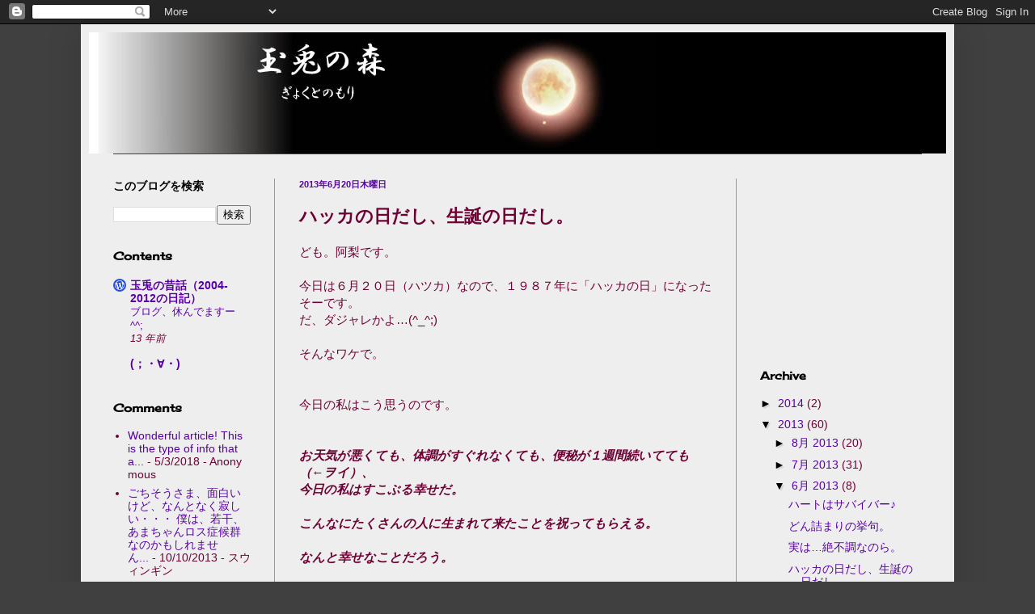

--- FILE ---
content_type: text/html; charset=UTF-8
request_url: http://www.gyokuto.net/2013/06/blog-post.html
body_size: 16880
content:
<!DOCTYPE html>
<html class='v2' dir='ltr' xmlns='http://www.w3.org/1999/xhtml' xmlns:b='http://www.google.com/2005/gml/b' xmlns:data='http://www.google.com/2005/gml/data' xmlns:expr='http://www.google.com/2005/gml/expr'>
<head>
<link href='https://www.blogger.com/static/v1/widgets/335934321-css_bundle_v2.css' rel='stylesheet' type='text/css'/>
<meta content='width=1100' name='viewport'/>
<meta content='text/html; charset=UTF-8' http-equiv='Content-Type'/>
<meta content='blogger' name='generator'/>
<link href='http://www.gyokuto.net/favicon.ico' rel='icon' type='image/x-icon'/>
<link href='http://www.gyokuto.net/2013/06/blog-post.html' rel='canonical'/>
<link rel="alternate" type="application/atom+xml" title="玉兎の森 - Atom" href="http://www.gyokuto.net/feeds/posts/default" />
<link rel="alternate" type="application/rss+xml" title="玉兎の森 - RSS" href="http://www.gyokuto.net/feeds/posts/default?alt=rss" />
<link rel="service.post" type="application/atom+xml" title="玉兎の森 - Atom" href="https://www.blogger.com/feeds/1243753756245676204/posts/default" />

<link rel="alternate" type="application/atom+xml" title="玉兎の森 - Atom" href="http://www.gyokuto.net/feeds/3995304973356804748/comments/default" />
<!--Can't find substitution for tag [blog.ieCssRetrofitLinks]-->
<meta content='http://www.gyokuto.net/2013/06/blog-post.html' property='og:url'/>
<meta content='ハッカの日だし、生誕の日だし。' property='og:title'/>
<meta content='ども。阿梨です。   今日は６月２０日（ハツカ）なので、１９８７年に「ハッカの日」になったそーです。  だ、ダジャレかよ…(^_^;)   そんなワケで。    ' property='og:description'/>
<title>玉兎の森: ハッカの日だし&#12289;生誕の日だし&#12290;</title>
<style type='text/css'>@font-face{font-family:'Cherry Cream Soda';font-style:normal;font-weight:400;font-display:swap;src:url(//fonts.gstatic.com/s/cherrycreamsoda/v21/UMBIrOxBrW6w2FFyi9paG0fdVdRciQd9A98ZD47H.woff2)format('woff2');unicode-range:U+0000-00FF,U+0131,U+0152-0153,U+02BB-02BC,U+02C6,U+02DA,U+02DC,U+0304,U+0308,U+0329,U+2000-206F,U+20AC,U+2122,U+2191,U+2193,U+2212,U+2215,U+FEFF,U+FFFD;}</style>
<style id='page-skin-1' type='text/css'><!--
/*
-----------------------------------------------
Blogger Template Style
Name:     Simple
Designer: Blogger
URL:      www.blogger.com
----------------------------------------------- */
/* Content
----------------------------------------------- */
body {
font: normal normal 14px Arial, Tahoma, Helvetica, FreeSans, sans-serif;
color: #6e0033;
background: #404040 none no-repeat scroll center center;
padding: 0 40px 40px 40px;
}
html body .region-inner {
min-width: 0;
max-width: 100%;
width: auto;
}
h2 {
font-size: 22px;
}
a:link {
text-decoration:none;
color: #5800a5;
}
a:visited {
text-decoration:none;
color: #7600dd;
}
a:hover {
text-decoration:underline;
color: #dd0066;
}
.body-fauxcolumn-outer .fauxcolumn-inner {
background: transparent none repeat scroll top left;
_background-image: none;
}
.body-fauxcolumn-outer .cap-top {
position: absolute;
z-index: 1;
height: 400px;
width: 100%;
}
.body-fauxcolumn-outer .cap-top .cap-left {
width: 100%;
background: transparent none repeat-x scroll top left;
_background-image: none;
}
.content-outer {
-moz-box-shadow: 0 0 40px rgba(0, 0, 0, .15);
-webkit-box-shadow: 0 0 5px rgba(0, 0, 0, .15);
-goog-ms-box-shadow: 0 0 10px #333333;
box-shadow: 0 0 40px rgba(0, 0, 0, .15);
margin-bottom: 1px;
}
.content-inner {
padding: 10px 10px;
}
.content-inner {
background-color: #eeeeee;
}
/* Header
----------------------------------------------- */
.header-outer {
background: #000000 none repeat-x scroll 0 -400px;
_background-image: none;
}
.Header h1 {
font: normal normal 60px Arial, Tahoma, Helvetica, FreeSans, sans-serif;
color: #ffffff;
text-shadow: -1px -1px 1px rgba(0, 0, 0, .2);
}
.Header h1 a {
color: #ffffff;
}
.Header .description {
font-size: 140%;
color: #aaaaaa;
}
.header-inner .Header .titlewrapper {
padding: 22px 30px;
}
.header-inner .Header .descriptionwrapper {
padding: 0 30px;
}
/* Tabs
----------------------------------------------- */
.tabs-inner .section:first-child {
border-top: 1px solid #404040;
}
.tabs-inner .section:first-child ul {
margin-top: -1px;
border-top: 1px solid #404040;
border-left: 0 solid #404040;
border-right: 0 solid #404040;
}
.tabs-inner .widget ul {
background: #222222 none repeat-x scroll 0 -800px;
_background-image: none;
border-bottom: 1px solid #404040;
margin-top: 0;
margin-left: -30px;
margin-right: -30px;
}
.tabs-inner .widget li a {
display: inline-block;
padding: .6em 1em;
font: normal normal 14px Arial, Tahoma, Helvetica, FreeSans, sans-serif;
color: #999999;
border-left: 1px solid #eeeeee;
border-right: 0 solid #404040;
}
.tabs-inner .widget li:first-child a {
border-left: none;
}
.tabs-inner .widget li.selected a, .tabs-inner .widget li a:hover {
color: #ffffff;
background-color: #000000;
text-decoration: none;
}
/* Columns
----------------------------------------------- */
.main-outer {
border-top: 0 solid #999999;
}
.fauxcolumn-left-outer .fauxcolumn-inner {
border-right: 1px solid #999999;
}
.fauxcolumn-right-outer .fauxcolumn-inner {
border-left: 1px solid #999999;
}
/* Headings
----------------------------------------------- */
div.widget > h2,
div.widget h2.title {
margin: 0 0 1em 0;
font: normal bold 14px Cherry Cream Soda;
color: #000000;
}
/* Widgets
----------------------------------------------- */
.widget .zippy {
color: #000000;
text-shadow: 2px 2px 1px rgba(0, 0, 0, .1);
}
.widget .popular-posts ul {
list-style: none;
}
/* Posts
----------------------------------------------- */
h2.date-header {
font: normal bold 11px Arial, Tahoma, Helvetica, FreeSans, sans-serif;
}
.date-header span {
background-color: transparent;
color: #5800a5;
padding: inherit;
letter-spacing: inherit;
margin: inherit;
}
.main-inner {
padding-top: 30px;
padding-bottom: 30px;
}
.main-inner .column-center-inner {
padding: 0 15px;
}
.main-inner .column-center-inner .section {
margin: 0 15px;
}
.post {
margin: 0 0 25px 0;
}
h3.post-title, .comments h4 {
font: normal bold 22px Arial, Tahoma, Helvetica, FreeSans, sans-serif;
margin: .75em 0 0;
}
.post-body {
font-size: 110%;
line-height: 1.4;
position: relative;
}
.post-body img, .post-body .tr-caption-container, .Profile img, .Image img,
.BlogList .item-thumbnail img {
padding: 0;
background: #111111;
border: 1px solid #eeeeee;
-moz-box-shadow: 1px 1px 5px rgba(0, 0, 0, .1);
-webkit-box-shadow: 1px 1px 5px rgba(0, 0, 0, .1);
box-shadow: 1px 1px 5px rgba(0, 0, 0, .1);
}
.post-body img, .post-body .tr-caption-container {
padding: 1px;
}
.post-body .tr-caption-container {
color: #111111;
}
.post-body .tr-caption-container img {
padding: 0;
background: transparent;
border: none;
-moz-box-shadow: 0 0 0 rgba(0, 0, 0, .1);
-webkit-box-shadow: 0 0 0 rgba(0, 0, 0, .1);
box-shadow: 0 0 0 rgba(0, 0, 0, .1);
}
.post-header {
margin: 0 0 1.5em;
line-height: 1.6;
font-size: 90%;
}
.post-footer {
margin: 20px -2px 0;
padding: 5px 10px;
color: #000000;
background-color: #aaaaaa;
border-bottom: 1px solid #000000;
line-height: 1.6;
font-size: 90%;
}
#comments .comment-author {
padding-top: 1.5em;
border-top: 1px solid #999999;
background-position: 0 1.5em;
}
#comments .comment-author:first-child {
padding-top: 0;
border-top: none;
}
.avatar-image-container {
margin: .2em 0 0;
}
#comments .avatar-image-container img {
border: 1px solid #eeeeee;
}
/* Comments
----------------------------------------------- */
.comments .comments-content .icon.blog-author {
background-repeat: no-repeat;
background-image: url([data-uri]);
}
.comments .comments-content .loadmore a {
border-top: 1px solid #000000;
border-bottom: 1px solid #000000;
}
.comments .comment-thread.inline-thread {
background-color: #aaaaaa;
}
.comments .continue {
border-top: 2px solid #000000;
}
/* Accents
---------------------------------------------- */
.section-columns td.columns-cell {
border-left: 1px solid #999999;
}
.blog-pager {
background: transparent none no-repeat scroll top center;
}
.blog-pager-older-link, .home-link,
.blog-pager-newer-link {
background-color: #eeeeee;
padding: 5px;
}
.footer-outer {
border-top: 0 dashed #bbbbbb;
}
/* Mobile
----------------------------------------------- */
body.mobile  {
background-size: auto;
}
.mobile .body-fauxcolumn-outer {
background: transparent none repeat scroll top left;
}
.mobile .body-fauxcolumn-outer .cap-top {
background-size: 100% auto;
}
.mobile .content-outer {
-webkit-box-shadow: 0 0 3px rgba(0, 0, 0, .15);
box-shadow: 0 0 3px rgba(0, 0, 0, .15);
}
.mobile .tabs-inner .widget ul {
margin-left: 0;
margin-right: 0;
}
.mobile .post {
margin: 0;
}
.mobile .main-inner .column-center-inner .section {
margin: 0;
}
.mobile .date-header span {
padding: 0.1em 10px;
margin: 0 -10px;
}
.mobile h3.post-title {
margin: 0;
}
.mobile .blog-pager {
background: transparent none no-repeat scroll top center;
}
.mobile .footer-outer {
border-top: none;
}
.mobile .main-inner, .mobile .footer-inner {
background-color: #eeeeee;
}
.mobile-index-contents {
color: #6e0033;
}
.mobile-link-button {
background-color: #5800a5;
}
.mobile-link-button a:link, .mobile-link-button a:visited {
color: #ffffff;
}
.mobile .tabs-inner .section:first-child {
border-top: none;
}
.mobile .tabs-inner .PageList .widget-content {
background-color: #000000;
color: #ffffff;
border-top: 1px solid #404040;
border-bottom: 1px solid #404040;
}
.mobile .tabs-inner .PageList .widget-content .pagelist-arrow {
border-left: 1px solid #404040;
}

--></style>
<style id='template-skin-1' type='text/css'><!--
body {
min-width: 1080px;
}
.content-outer, .content-fauxcolumn-outer, .region-inner {
min-width: 1080px;
max-width: 1080px;
_width: 1080px;
}
.main-inner .columns {
padding-left: 230px;
padding-right: 260px;
}
.main-inner .fauxcolumn-center-outer {
left: 230px;
right: 260px;
/* IE6 does not respect left and right together */
_width: expression(this.parentNode.offsetWidth -
parseInt("230px") -
parseInt("260px") + 'px');
}
.main-inner .fauxcolumn-left-outer {
width: 230px;
}
.main-inner .fauxcolumn-right-outer {
width: 260px;
}
.main-inner .column-left-outer {
width: 230px;
right: 100%;
margin-left: -230px;
}
.main-inner .column-right-outer {
width: 260px;
margin-right: -260px;
}
#layout {
min-width: 0;
}
#layout .content-outer {
min-width: 0;
width: 800px;
}
#layout .region-inner {
min-width: 0;
width: auto;
}
--></style>
<script type='text/javascript'>
        (function(i,s,o,g,r,a,m){i['GoogleAnalyticsObject']=r;i[r]=i[r]||function(){
        (i[r].q=i[r].q||[]).push(arguments)},i[r].l=1*new Date();a=s.createElement(o),
        m=s.getElementsByTagName(o)[0];a.async=1;a.src=g;m.parentNode.insertBefore(a,m)
        })(window,document,'script','https://www.google-analytics.com/analytics.js','ga');
        ga('create', 'UA-4033271-1', 'auto', 'blogger');
        ga('blogger.send', 'pageview');
      </script>
<link href='https://www.blogger.com/dyn-css/authorization.css?targetBlogID=1243753756245676204&amp;zx=4d1b58f6-4c14-424b-b51d-76b3be5ee12c' media='none' onload='if(media!=&#39;all&#39;)media=&#39;all&#39;' rel='stylesheet'/><noscript><link href='https://www.blogger.com/dyn-css/authorization.css?targetBlogID=1243753756245676204&amp;zx=4d1b58f6-4c14-424b-b51d-76b3be5ee12c' rel='stylesheet'/></noscript>
<meta name='google-adsense-platform-account' content='ca-host-pub-1556223355139109'/>
<meta name='google-adsense-platform-domain' content='blogspot.com'/>

<!-- data-ad-client=ca-pub-6766055335283076 -->

</head>
<body class='loading variant-dark'>
<div class='navbar section' id='navbar'><div class='widget Navbar' data-version='1' id='Navbar1'><script type="text/javascript">
    function setAttributeOnload(object, attribute, val) {
      if(window.addEventListener) {
        window.addEventListener('load',
          function(){ object[attribute] = val; }, false);
      } else {
        window.attachEvent('onload', function(){ object[attribute] = val; });
      }
    }
  </script>
<div id="navbar-iframe-container"></div>
<script type="text/javascript" src="https://apis.google.com/js/platform.js"></script>
<script type="text/javascript">
      gapi.load("gapi.iframes:gapi.iframes.style.bubble", function() {
        if (gapi.iframes && gapi.iframes.getContext) {
          gapi.iframes.getContext().openChild({
              url: 'https://www.blogger.com/navbar/1243753756245676204?po\x3d3995304973356804748\x26origin\x3dhttp://www.gyokuto.net',
              where: document.getElementById("navbar-iframe-container"),
              id: "navbar-iframe"
          });
        }
      });
    </script><script type="text/javascript">
(function() {
var script = document.createElement('script');
script.type = 'text/javascript';
script.src = '//pagead2.googlesyndication.com/pagead/js/google_top_exp.js';
var head = document.getElementsByTagName('head')[0];
if (head) {
head.appendChild(script);
}})();
</script>
</div></div>
<div class='body-fauxcolumns'>
<div class='fauxcolumn-outer body-fauxcolumn-outer'>
<div class='cap-top'>
<div class='cap-left'></div>
<div class='cap-right'></div>
</div>
<div class='fauxborder-left'>
<div class='fauxborder-right'></div>
<div class='fauxcolumn-inner'>
</div>
</div>
<div class='cap-bottom'>
<div class='cap-left'></div>
<div class='cap-right'></div>
</div>
</div>
</div>
<div class='content'>
<div class='content-fauxcolumns'>
<div class='fauxcolumn-outer content-fauxcolumn-outer'>
<div class='cap-top'>
<div class='cap-left'></div>
<div class='cap-right'></div>
</div>
<div class='fauxborder-left'>
<div class='fauxborder-right'></div>
<div class='fauxcolumn-inner'>
</div>
</div>
<div class='cap-bottom'>
<div class='cap-left'></div>
<div class='cap-right'></div>
</div>
</div>
</div>
<div class='content-outer'>
<div class='content-cap-top cap-top'>
<div class='cap-left'></div>
<div class='cap-right'></div>
</div>
<div class='fauxborder-left content-fauxborder-left'>
<div class='fauxborder-right content-fauxborder-right'></div>
<div class='content-inner'>
<header>
<div class='header-outer'>
<div class='header-cap-top cap-top'>
<div class='cap-left'></div>
<div class='cap-right'></div>
</div>
<div class='fauxborder-left header-fauxborder-left'>
<div class='fauxborder-right header-fauxborder-right'></div>
<div class='region-inner header-inner'>
<div class='header section' id='header'><div class='widget Header' data-version='1' id='Header1'>
<div id='header-inner'>
<a href='http://www.gyokuto.net/' style='display: block'>
<img alt='玉兎の森' height='150px; ' id='Header1_headerimg' src='https://blogger.googleusercontent.com/img/b/R29vZ2xl/AVvXsEhZjVwCYkk3Svkix2TsRVabG12aGZMNNKIo9fQQr9U-hUp8jwnewdaKT0UzTOkZeO7VDWJeg_qRdQa2itbQLc0x3J5E1pi8BVwX2z35xJ3jDwGElfA3z7eXMdFwN8vqNgyfpzvJnhtSe42H/s1600/gyokuto_title_big.jpg' style='display: block' width='1080px; '/>
</a>
</div>
</div></div>
</div>
</div>
<div class='header-cap-bottom cap-bottom'>
<div class='cap-left'></div>
<div class='cap-right'></div>
</div>
</div>
</header>
<div class='tabs-outer'>
<div class='tabs-cap-top cap-top'>
<div class='cap-left'></div>
<div class='cap-right'></div>
</div>
<div class='fauxborder-left tabs-fauxborder-left'>
<div class='fauxborder-right tabs-fauxborder-right'></div>
<div class='region-inner tabs-inner'>
<div class='tabs no-items section' id='crosscol'></div>
<div class='tabs no-items section' id='crosscol-overflow'></div>
</div>
</div>
<div class='tabs-cap-bottom cap-bottom'>
<div class='cap-left'></div>
<div class='cap-right'></div>
</div>
</div>
<div class='main-outer'>
<div class='main-cap-top cap-top'>
<div class='cap-left'></div>
<div class='cap-right'></div>
</div>
<div class='fauxborder-left main-fauxborder-left'>
<div class='fauxborder-right main-fauxborder-right'></div>
<div class='region-inner main-inner'>
<div class='columns fauxcolumns'>
<div class='fauxcolumn-outer fauxcolumn-center-outer'>
<div class='cap-top'>
<div class='cap-left'></div>
<div class='cap-right'></div>
</div>
<div class='fauxborder-left'>
<div class='fauxborder-right'></div>
<div class='fauxcolumn-inner'>
</div>
</div>
<div class='cap-bottom'>
<div class='cap-left'></div>
<div class='cap-right'></div>
</div>
</div>
<div class='fauxcolumn-outer fauxcolumn-left-outer'>
<div class='cap-top'>
<div class='cap-left'></div>
<div class='cap-right'></div>
</div>
<div class='fauxborder-left'>
<div class='fauxborder-right'></div>
<div class='fauxcolumn-inner'>
</div>
</div>
<div class='cap-bottom'>
<div class='cap-left'></div>
<div class='cap-right'></div>
</div>
</div>
<div class='fauxcolumn-outer fauxcolumn-right-outer'>
<div class='cap-top'>
<div class='cap-left'></div>
<div class='cap-right'></div>
</div>
<div class='fauxborder-left'>
<div class='fauxborder-right'></div>
<div class='fauxcolumn-inner'>
</div>
</div>
<div class='cap-bottom'>
<div class='cap-left'></div>
<div class='cap-right'></div>
</div>
</div>
<!-- corrects IE6 width calculation -->
<div class='columns-inner'>
<div class='column-center-outer'>
<div class='column-center-inner'>
<div class='main section' id='main'><div class='widget Blog' data-version='1' id='Blog1'>
<div class='blog-posts hfeed'>

          <div class="date-outer">
        
<h2 class='date-header'><span>2013年6月20日木曜日</span></h2>

          <div class="date-posts">
        
<div class='post-outer'>
<div class='post hentry' itemprop='blogPost' itemscope='itemscope' itemtype='http://schema.org/BlogPosting'>
<meta content='1243753756245676204' itemprop='blogId'/>
<meta content='3995304973356804748' itemprop='postId'/>
<a name='3995304973356804748'></a>
<h3 class='post-title entry-title' itemprop='name'>
ハッカの日だし&#12289;生誕の日だし&#12290;
</h3>
<div class='post-header'>
<div class='post-header-line-1'></div>
</div>
<div class='post-body entry-content' id='post-body-3995304973356804748' itemprop='description articleBody'>
ども&#12290;阿梨です&#12290;<br />
<br />
今日は６月２０日&#65288;ハツカ&#65289;なので&#12289;１９８７年に&#12300;ハッカの日&#12301;になったそーです&#12290;<br />
だ&#12289;ダジャレかよ&#8230;(^_^;)<br />
<br />
そんなワケで&#12290;<br />
<br />
<br />
<a name="more"></a>今日の私はこう思うのです&#12290;<br />
<br />
<br />
<b><i>お天気が悪くても&#12289;体調がすぐれなくても&#12289;便秘が１週間続いてても&#65288;&#8592;ヲイ&#65289;&#12289;</i></b><br />
<b><i>今日の私はすこぶる幸せだ&#12290;</i></b><br />
<b><i><br /></i></b>
<b><i>こんなにたくさんの人に生まれて来たことを祝ってもらえる&#12290;</i></b><br />
<b><i><br /></i></b>
<b><i>なんと幸せなことだろう&#12290;</i></b><br />
<b><i><br /></i></b>
<b><i>この日ばかりは八百万の神々に感謝とかしちゃいたい&#12290;</i></b><br />
<b><i><br /></i></b>
<b><i>ありがとう</i></b><br />
<b><i>この世に生まれて来られたこと</i></b><br />
<b><i>今まで生きて来られたこと</i></b><br />
<b><i><br /></i></b>
<b><i>やっぱ良かったんだよなー&#8230;って&#12290;</i></b><br />
<br />
<br />
&#8230;こういう気持ち&#12289;いつも忘れないようにしたいんだけどね&#12290;<br />
<br />
なかなかうまくはいかないや(^_^;)<br />
ま&#12289;それも人生でさぁね&#12290;<br />
<br />
とりあえず&#12289;誕生日おめでとう&#65281;自分&#65281;&#65340;(^o^)&#65295;<br />
<br />
<br />
<div style='clear: both;'></div>
</div>
<div class='post-footer'>
<div class='post-footer-line post-footer-line-1'><span class='post-comment-link'>
</span>
<span class='post-author vcard'>
</span>
<span class='post-timestamp'>
at
<meta content='http://www.gyokuto.net/2013/06/blog-post.html' itemprop='url'/>
<a class='timestamp-link' href='http://www.gyokuto.net/2013/06/blog-post.html' rel='bookmark' title='permanent link'><abbr class='published' itemprop='datePublished' title='2013-06-20T20:00:00+09:00'>20:00</abbr></a>
</span>
<span class='post-labels'>
Labels:
<a href='http://www.gyokuto.net/search/label/%E3%81%84%E3%81%A4%E3%82%82%E3%81%AE%E6%88%AF%E8%A8%80%E3%80%82' rel='tag'>いつもの戯言&#12290;</a>,
<a href='http://www.gyokuto.net/search/label/%E3%81%AF%E3%81%A3%E3%81%B4%E3%83%BC%EF%BC%81' rel='tag'>はっぴー&#65281;</a>
</span>
<span class='post-icons'>
<span class='item-action'>
<a href='https://www.blogger.com/email-post/1243753756245676204/3995304973356804748' title='メール投稿'>
<img alt='' class='icon-action' height='13' src='http://img1.blogblog.com/img/icon18_email.gif' width='18'/>
</a>
</span>
</span>
<span class='post-backlinks post-comment-link'>
</span>
</div>
<div class='post-footer-line post-footer-line-2'><div class='post-share-buttons goog-inline-block'>
<a class='goog-inline-block share-button sb-email' href='https://www.blogger.com/share-post.g?blogID=1243753756245676204&postID=3995304973356804748&target=email' target='_blank' title='メールで送信'><span class='share-button-link-text'>メールで送信</span></a><a class='goog-inline-block share-button sb-blog' href='https://www.blogger.com/share-post.g?blogID=1243753756245676204&postID=3995304973356804748&target=blog' onclick='window.open(this.href, "_blank", "height=270,width=475"); return false;' target='_blank' title='BlogThis!'><span class='share-button-link-text'>BlogThis!</span></a><a class='goog-inline-block share-button sb-twitter' href='https://www.blogger.com/share-post.g?blogID=1243753756245676204&postID=3995304973356804748&target=twitter' target='_blank' title='X で共有'><span class='share-button-link-text'>X で共有</span></a><a class='goog-inline-block share-button sb-facebook' href='https://www.blogger.com/share-post.g?blogID=1243753756245676204&postID=3995304973356804748&target=facebook' onclick='window.open(this.href, "_blank", "height=430,width=640"); return false;' target='_blank' title='Facebook で共有する'><span class='share-button-link-text'>Facebook で共有する</span></a><a class='goog-inline-block share-button sb-pinterest' href='https://www.blogger.com/share-post.g?blogID=1243753756245676204&postID=3995304973356804748&target=pinterest' target='_blank' title='Pinterest に共有'><span class='share-button-link-text'>Pinterest に共有</span></a>
</div>
</div>
<div class='post-footer-line post-footer-line-3'><span class='reaction-buttons'>
</span>
<span class='post-location'>
</span>
</div>
</div>
</div>
<div class='comments' id='comments'>
<a name='comments'></a>
<h4>1 件のコメント:</h4>
<div class='comments-content'>
<script async='async' src='' type='text/javascript'></script>
<script type='text/javascript'>
    (function() {
      var items = null;
      var msgs = null;
      var config = {};

// <![CDATA[
      var cursor = null;
      if (items && items.length > 0) {
        cursor = parseInt(items[items.length - 1].timestamp) + 1;
      }

      var bodyFromEntry = function(entry) {
        var text = (entry &&
                    ((entry.content && entry.content.$t) ||
                     (entry.summary && entry.summary.$t))) ||
            '';
        if (entry && entry.gd$extendedProperty) {
          for (var k in entry.gd$extendedProperty) {
            if (entry.gd$extendedProperty[k].name == 'blogger.contentRemoved') {
              return '<span class="deleted-comment">' + text + '</span>';
            }
          }
        }
        return text;
      }

      var parse = function(data) {
        cursor = null;
        var comments = [];
        if (data && data.feed && data.feed.entry) {
          for (var i = 0, entry; entry = data.feed.entry[i]; i++) {
            var comment = {};
            // comment ID, parsed out of the original id format
            var id = /blog-(\d+).post-(\d+)/.exec(entry.id.$t);
            comment.id = id ? id[2] : null;
            comment.body = bodyFromEntry(entry);
            comment.timestamp = Date.parse(entry.published.$t) + '';
            if (entry.author && entry.author.constructor === Array) {
              var auth = entry.author[0];
              if (auth) {
                comment.author = {
                  name: (auth.name ? auth.name.$t : undefined),
                  profileUrl: (auth.uri ? auth.uri.$t : undefined),
                  avatarUrl: (auth.gd$image ? auth.gd$image.src : undefined)
                };
              }
            }
            if (entry.link) {
              if (entry.link[2]) {
                comment.link = comment.permalink = entry.link[2].href;
              }
              if (entry.link[3]) {
                var pid = /.*comments\/default\/(\d+)\?.*/.exec(entry.link[3].href);
                if (pid && pid[1]) {
                  comment.parentId = pid[1];
                }
              }
            }
            comment.deleteclass = 'item-control blog-admin';
            if (entry.gd$extendedProperty) {
              for (var k in entry.gd$extendedProperty) {
                if (entry.gd$extendedProperty[k].name == 'blogger.itemClass') {
                  comment.deleteclass += ' ' + entry.gd$extendedProperty[k].value;
                } else if (entry.gd$extendedProperty[k].name == 'blogger.displayTime') {
                  comment.displayTime = entry.gd$extendedProperty[k].value;
                }
              }
            }
            comments.push(comment);
          }
        }
        return comments;
      };

      var paginator = function(callback) {
        if (hasMore()) {
          var url = config.feed + '?alt=json&v=2&orderby=published&reverse=false&max-results=50';
          if (cursor) {
            url += '&published-min=' + new Date(cursor).toISOString();
          }
          window.bloggercomments = function(data) {
            var parsed = parse(data);
            cursor = parsed.length < 50 ? null
                : parseInt(parsed[parsed.length - 1].timestamp) + 1
            callback(parsed);
            window.bloggercomments = null;
          }
          url += '&callback=bloggercomments';
          var script = document.createElement('script');
          script.type = 'text/javascript';
          script.src = url;
          document.getElementsByTagName('head')[0].appendChild(script);
        }
      };
      var hasMore = function() {
        return !!cursor;
      };
      var getMeta = function(key, comment) {
        if ('iswriter' == key) {
          var matches = !!comment.author
              && comment.author.name == config.authorName
              && comment.author.profileUrl == config.authorUrl;
          return matches ? 'true' : '';
        } else if ('deletelink' == key) {
          return config.baseUri + '/comment/delete/'
               + config.blogId + '/' + comment.id;
        } else if ('deleteclass' == key) {
          return comment.deleteclass;
        }
        return '';
      };

      var replybox = null;
      var replyUrlParts = null;
      var replyParent = undefined;

      var onReply = function(commentId, domId) {
        if (replybox == null) {
          // lazily cache replybox, and adjust to suit this style:
          replybox = document.getElementById('comment-editor');
          if (replybox != null) {
            replybox.height = '250px';
            replybox.style.display = 'block';
            replyUrlParts = replybox.src.split('#');
          }
        }
        if (replybox && (commentId !== replyParent)) {
          replybox.src = '';
          document.getElementById(domId).insertBefore(replybox, null);
          replybox.src = replyUrlParts[0]
              + (commentId ? '&parentID=' + commentId : '')
              + '#' + replyUrlParts[1];
          replyParent = commentId;
        }
      };

      var hash = (window.location.hash || '#').substring(1);
      var startThread, targetComment;
      if (/^comment-form_/.test(hash)) {
        startThread = hash.substring('comment-form_'.length);
      } else if (/^c[0-9]+$/.test(hash)) {
        targetComment = hash.substring(1);
      }

      // Configure commenting API:
      var configJso = {
        'maxDepth': config.maxThreadDepth
      };
      var provider = {
        'id': config.postId,
        'data': items,
        'loadNext': paginator,
        'hasMore': hasMore,
        'getMeta': getMeta,
        'onReply': onReply,
        'rendered': true,
        'initComment': targetComment,
        'initReplyThread': startThread,
        'config': configJso,
        'messages': msgs
      };

      var render = function() {
        if (window.goog && window.goog.comments) {
          var holder = document.getElementById('comment-holder');
          window.goog.comments.render(holder, provider);
        }
      };

      // render now, or queue to render when library loads:
      if (window.goog && window.goog.comments) {
        render();
      } else {
        window.goog = window.goog || {};
        window.goog.comments = window.goog.comments || {};
        window.goog.comments.loadQueue = window.goog.comments.loadQueue || [];
        window.goog.comments.loadQueue.push(render);
      }
    })();
// ]]>
  </script>
<div id='comment-holder'>
<div class="comment-thread toplevel-thread"><ol id="top-ra"><li class="comment" id="c6538124883625758375"><div class="avatar-image-container"><img src="//resources.blogblog.com/img/blank.gif" alt=""/></div><div class="comment-block"><div class="comment-header"><cite class="user">スウィンギン</cite><span class="icon user "></span><span class="datetime secondary-text"><a rel="nofollow" href="http://www.gyokuto.net/2013/06/blog-post.html?showComment=1373028773024#c6538124883625758375">2013年7月5日 21:52</a></span></div><p class="comment-content">じぇじぇっ&#12539;&#12539;(^_^;)<br>こんなに遅ればせで&#12539;&#12539;&#12539;m(_ _)m<br>お誕生日おめでとう&#65374;&#65374;o(^&#9661;^)o<br><br>八百万の神様もきっと祝ってくれてますよ&#65281;<br>ARICHさんの気持ちは&#12289;尊いですね(^0^)/<br><br>その気持ち<br>ちょっと忘れることがあっても大丈夫&#65281;<br>心の中心に&#12289;しっかりと据えられている気持ちです(*^_^*)<br><br>いやいや&#12539;&#12539;&#12539;<br>本当に&#12289;遅ればせですが&#12289;再度&#65281;<br>お誕生日おめでとうございますm(_ _)mｵﾒﾃﾞﾄｳ(&#65342;&#9661;&#65342;)ｺﾞｻﾞｲﾏｰｽ</p><span class="comment-actions secondary-text"><a class="comment-reply" target="_self" data-comment-id="6538124883625758375">返信</a><span class="item-control blog-admin blog-admin pid-941884597"><a target="_self" href="https://www.blogger.com/comment/delete/1243753756245676204/6538124883625758375">削除</a></span></span></div><div class="comment-replies"><div id="c6538124883625758375-rt" class="comment-thread inline-thread hidden"><span class="thread-toggle thread-expanded"><span class="thread-arrow"></span><span class="thread-count"><a target="_self">返信</a></span></span><ol id="c6538124883625758375-ra" class="thread-chrome thread-expanded"><div></div><div id="c6538124883625758375-continue" class="continue"><a class="comment-reply" target="_self" data-comment-id="6538124883625758375">返信</a></div></ol></div></div><div class="comment-replybox-single" id="c6538124883625758375-ce"></div></li></ol><div id="top-continue" class="continue"><a class="comment-reply" target="_self">コメントを追加</a></div><div class="comment-replybox-thread" id="top-ce"></div><div class="loadmore hidden" data-post-id="3995304973356804748"><a target="_self">もっと読み込む...</a></div></div>
</div>
</div>
<p class='comment-footer'>
<div class='comment-form'>
<a name='comment-form'></a>
<p>
</p>
<a href='https://www.blogger.com/comment/frame/1243753756245676204?po=3995304973356804748&hl=ja&saa=85391&origin=http://www.gyokuto.net' id='comment-editor-src'></a>
<iframe allowtransparency='true' class='blogger-iframe-colorize blogger-comment-from-post' frameborder='0' height='410px' id='comment-editor' name='comment-editor' src='' width='100%'></iframe>
<script src='https://www.blogger.com/static/v1/jsbin/2830521187-comment_from_post_iframe.js' type='text/javascript'></script>
<script type='text/javascript'>
      BLOG_CMT_createIframe('https://www.blogger.com/rpc_relay.html');
    </script>
</div>
</p>
<div id='backlinks-container'>
<div id='Blog1_backlinks-container'>
</div>
</div>
</div>
</div>

        </div></div>
      
</div>
<div class='blog-pager' id='blog-pager'>
<span id='blog-pager-newer-link'>
<a class='blog-pager-newer-link' href='http://www.gyokuto.net/2013/06/blog-post_24.html' id='Blog1_blog-pager-newer-link' title='次の投稿'>次の投稿</a>
</span>
<span id='blog-pager-older-link'>
<a class='blog-pager-older-link' href='http://www.gyokuto.net/2013/06/blog-post_19.html' id='Blog1_blog-pager-older-link' title='前の投稿'>前の投稿</a>
</span>
<a class='home-link' href='http://www.gyokuto.net/'>ホーム</a>
</div>
<div class='clear'></div>
<div class='post-feeds'>
<div class='feed-links'>
登録:
<a class='feed-link' href='http://www.gyokuto.net/feeds/3995304973356804748/comments/default' target='_blank' type='application/atom+xml'>コメントの投稿 (Atom)</a>
</div>
</div>
</div></div>
</div>
</div>
<div class='column-left-outer'>
<div class='column-left-inner'>
<aside>
<div class='sidebar section' id='sidebar-left-1'><div class='widget BlogSearch' data-version='1' id='BlogSearch1'>
<h2 class='title'>このブログを検索</h2>
<div class='widget-content'>
<div id='BlogSearch1_form'>
<form action='http://www.gyokuto.net/search' class='gsc-search-box' target='_top'>
<table cellpadding='0' cellspacing='0' class='gsc-search-box'>
<tbody>
<tr>
<td class='gsc-input'>
<input autocomplete='off' class='gsc-input' name='q' size='10' title='search' type='text' value=''/>
</td>
<td class='gsc-search-button'>
<input class='gsc-search-button' title='search' type='submit' value='検索'/>
</td>
</tr>
</tbody>
</table>
</form>
</div>
</div>
<div class='clear'></div>
</div><div class='widget BlogList' data-version='1' id='BlogList1'>
<h2 class='title'>Contents</h2>
<div class='widget-content'>
<div class='blog-list-container' id='BlogList1_container'>
<ul id='BlogList1_blogs'>
<li style='display: block;'>
<div class='blog-icon'>
<img data-lateloadsrc='https://lh3.googleusercontent.com/blogger_img_proxy/AEn0k_sVpRCafbAroCWNpoPzAs_v3muNNnELOhoIpr4f5V_CfeqYV5W0V7mkWqKZ1yycx1LYcdVO-lPIVNEZp8r5tvpJ7ECYujK1aVF7m6sz=s16-w16-h16' height='16' width='16'/>
</div>
<div class='blog-content'>
<div class='blog-title'>
<a href='https://arichjp.wordpress.com' target='_blank'>
玉兎の昔話&#65288;2004-2012の日記&#65289;</a>
</div>
<div class='item-content'>
<span class='item-title'>
<a href='https://arichjp.wordpress.com/2012/11/29/%e3%83%96%e3%83%ad%e3%82%b0%e3%80%81%e4%bc%91%e3%82%93%e3%81%a7%e3%81%be%e3%81%99%e3%83%bc/' target='_blank'>
ブログ&#12289;休んでますー^^;
</a>
</span>
<div class='item-time'>
13 年前
</div>
</div>
</div>
<div style='clear: both;'></div>
</li>
<li style='display: block;'>
<div class='blog-icon'>
<img data-lateloadsrc='https://lh3.googleusercontent.com/blogger_img_proxy/AEn0k_v1Jq-QFgnIsUcrPSRRh_WPAbp-RolTm_tu-336LDV1yz6bP2I2ADaPJaw-iWMb-33Y8x4dZPzkzVxIVB3-MvWb71RXkdkqRKbxlT8=s16-w16-h16' height='16' width='16'/>
</div>
<div class='blog-content'>
<div class='blog-title'>
<a href='http://gyokuto.s355.xrea.com/diary/diary_frame.html' target='_blank'>
(&#65307;&#12539;&#8704;&#12539;)</a>
</div>
<div class='item-content'>
<span class='item-title'>
<!--Can't find substitution for tag [item.itemTitle]-->
</span>
<div class='item-time'>
<!--Can't find substitution for tag [item.timePeriodSinceLastUpdate]-->
</div>
</div>
</div>
<div style='clear: both;'></div>
</li>
</ul>
<div class='clear'></div>
</div>
</div>
</div><div class='widget Feed' data-version='1' id='Feed3'>
<h2>Comments</h2>
<div class='widget-content' id='Feed3_feedItemListDisplay'>
<span style='filter: alpha(25); opacity: 0.25;'>
<a href='http://www.gyokuto.net/feeds/comments/default'>読込中...</a>
</span>
</div>
<div class='clear'></div>
</div>
<div class='widget HTML' data-version='1' id='HTML2'>
<h2 class='title'>Amazon</h2>
<div class='widget-content'>
<script charset="utf-8" src="http://ws.amazon.co.jp/widgets/q?ServiceVersion=20070822&MarketPlace=JP&ID=V20070822/JP/suegssite-22/8002/e33df69d-297a-4675-be68-9b8954fab994" type="text/javascript"> </script> <noscript><a href="http://ws.amazon.co.jp/widgets/q?ServiceVersion=20070822&MarketPlace=JP&ID=V20070822%2FJP%2Fsuegssite-22%2F8002%2Fe33df69d-297a-4675-be68-9b8954fab994&Operation=NoScript">Amazon.co.jp ウィジェット</a></noscript>
</div>
<div class='clear'></div>
</div></div>
</aside>
</div>
</div>
<div class='column-right-outer'>
<div class='column-right-inner'>
<aside>
<div class='sidebar section' id='sidebar-right-1'><div class='widget AdSense' data-version='1' id='AdSense2'>
<div class='widget-content'>
<script type="text/javascript"><!--
google_ad_client = "ca-pub-6766055335283076";
google_ad_host = "ca-host-pub-1556223355139109";
google_ad_host_channel = "L0001";
/* gyokutonomori_sidebar-right-1_AdSense2_200x200_as */
google_ad_slot = "3474377216";
google_ad_width = 200;
google_ad_height = 200;
//-->
</script>
<script type="text/javascript"
src="http://pagead2.googlesyndication.com/pagead/show_ads.js">
</script>
<div class='clear'></div>
</div>
</div><div class='widget BlogArchive' data-version='1' id='BlogArchive1'>
<h2>Archive</h2>
<div class='widget-content'>
<div id='ArchiveList'>
<div id='BlogArchive1_ArchiveList'>
<ul class='hierarchy'>
<li class='archivedate collapsed'>
<a class='toggle' href='javascript:void(0)'>
<span class='zippy'>

        &#9658;&#160;
      
</span>
</a>
<a class='post-count-link' href='http://www.gyokuto.net/2014/'>
2014
</a>
<span class='post-count' dir='ltr'>(2)</span>
<ul class='hierarchy'>
<li class='archivedate collapsed'>
<a class='toggle' href='javascript:void(0)'>
<span class='zippy'>

        &#9658;&#160;
      
</span>
</a>
<a class='post-count-link' href='http://www.gyokuto.net/2014/12/'>
12月 2014
</a>
<span class='post-count' dir='ltr'>(1)</span>
</li>
</ul>
<ul class='hierarchy'>
<li class='archivedate collapsed'>
<a class='toggle' href='javascript:void(0)'>
<span class='zippy'>

        &#9658;&#160;
      
</span>
</a>
<a class='post-count-link' href='http://www.gyokuto.net/2014/01/'>
1月 2014
</a>
<span class='post-count' dir='ltr'>(1)</span>
</li>
</ul>
</li>
</ul>
<ul class='hierarchy'>
<li class='archivedate expanded'>
<a class='toggle' href='javascript:void(0)'>
<span class='zippy toggle-open'>

        &#9660;&#160;
      
</span>
</a>
<a class='post-count-link' href='http://www.gyokuto.net/2013/'>
2013
</a>
<span class='post-count' dir='ltr'>(60)</span>
<ul class='hierarchy'>
<li class='archivedate collapsed'>
<a class='toggle' href='javascript:void(0)'>
<span class='zippy'>

        &#9658;&#160;
      
</span>
</a>
<a class='post-count-link' href='http://www.gyokuto.net/2013/08/'>
8月 2013
</a>
<span class='post-count' dir='ltr'>(20)</span>
</li>
</ul>
<ul class='hierarchy'>
<li class='archivedate collapsed'>
<a class='toggle' href='javascript:void(0)'>
<span class='zippy'>

        &#9658;&#160;
      
</span>
</a>
<a class='post-count-link' href='http://www.gyokuto.net/2013/07/'>
7月 2013
</a>
<span class='post-count' dir='ltr'>(31)</span>
</li>
</ul>
<ul class='hierarchy'>
<li class='archivedate expanded'>
<a class='toggle' href='javascript:void(0)'>
<span class='zippy toggle-open'>

        &#9660;&#160;
      
</span>
</a>
<a class='post-count-link' href='http://www.gyokuto.net/2013/06/'>
6月 2013
</a>
<span class='post-count' dir='ltr'>(8)</span>
<ul class='posts'>
<li><a href='http://www.gyokuto.net/2013/06/blog-post_28.html'>ハートはサバイバー&#9834;</a></li>
<li><a href='http://www.gyokuto.net/2013/06/blog-post_26.html'>どん詰まりの挙句&#12290;</a></li>
<li><a href='http://www.gyokuto.net/2013/06/blog-post_24.html'>実は&#8230;絶不調なのら&#12290;</a></li>
<li><a href='http://www.gyokuto.net/2013/06/blog-post.html'>ハッカの日だし&#12289;生誕の日だし&#12290;</a></li>
<li><a href='http://www.gyokuto.net/2013/06/blog-post_19.html'>桜桃忌に想う&#12290;&#8592;タイトルに惑わされてはイケナイ&#12290;</a></li>
<li><a href='http://www.gyokuto.net/2013/06/blog-post_18.html'>ちょっと悲しい&#12290;</a></li>
<li><a href='http://www.gyokuto.net/2013/06/blog-post_14.html'>改めて考える&#12290;&#8592;またかよ&#12290;</a></li>
<li><a href='http://www.gyokuto.net/2013/06/blog-post_2543.html'>なんか&#12289;馬鹿&#12290;</a></li>
</ul>
</li>
</ul>
<ul class='hierarchy'>
<li class='archivedate collapsed'>
<a class='toggle' href='javascript:void(0)'>
<span class='zippy'>

        &#9658;&#160;
      
</span>
</a>
<a class='post-count-link' href='http://www.gyokuto.net/2013/05/'>
5月 2013
</a>
<span class='post-count' dir='ltr'>(1)</span>
</li>
</ul>
</li>
</ul>
<ul class='hierarchy'>
<li class='archivedate collapsed'>
<a class='toggle' href='javascript:void(0)'>
<span class='zippy'>

        &#9658;&#160;
      
</span>
</a>
<a class='post-count-link' href='http://www.gyokuto.net/2012/'>
2012
</a>
<span class='post-count' dir='ltr'>(92)</span>
<ul class='hierarchy'>
<li class='archivedate collapsed'>
<a class='toggle' href='javascript:void(0)'>
<span class='zippy'>

        &#9658;&#160;
      
</span>
</a>
<a class='post-count-link' href='http://www.gyokuto.net/2012/11/'>
11月 2012
</a>
<span class='post-count' dir='ltr'>(21)</span>
</li>
</ul>
<ul class='hierarchy'>
<li class='archivedate collapsed'>
<a class='toggle' href='javascript:void(0)'>
<span class='zippy'>

        &#9658;&#160;
      
</span>
</a>
<a class='post-count-link' href='http://www.gyokuto.net/2012/10/'>
10月 2012
</a>
<span class='post-count' dir='ltr'>(31)</span>
</li>
</ul>
<ul class='hierarchy'>
<li class='archivedate collapsed'>
<a class='toggle' href='javascript:void(0)'>
<span class='zippy'>

        &#9658;&#160;
      
</span>
</a>
<a class='post-count-link' href='http://www.gyokuto.net/2012/09/'>
9月 2012
</a>
<span class='post-count' dir='ltr'>(30)</span>
</li>
</ul>
<ul class='hierarchy'>
<li class='archivedate collapsed'>
<a class='toggle' href='javascript:void(0)'>
<span class='zippy'>

        &#9658;&#160;
      
</span>
</a>
<a class='post-count-link' href='http://www.gyokuto.net/2012/08/'>
8月 2012
</a>
<span class='post-count' dir='ltr'>(9)</span>
</li>
</ul>
<ul class='hierarchy'>
<li class='archivedate collapsed'>
<a class='toggle' href='javascript:void(0)'>
<span class='zippy'>

        &#9658;&#160;
      
</span>
</a>
<a class='post-count-link' href='http://www.gyokuto.net/2012/06/'>
6月 2012
</a>
<span class='post-count' dir='ltr'>(1)</span>
</li>
</ul>
</li>
</ul>
<ul class='hierarchy'>
<li class='archivedate collapsed'>
<a class='toggle' href='javascript:void(0)'>
<span class='zippy'>

        &#9658;&#160;
      
</span>
</a>
<a class='post-count-link' href='http://www.gyokuto.net/2011/'>
2011
</a>
<span class='post-count' dir='ltr'>(3)</span>
<ul class='hierarchy'>
<li class='archivedate collapsed'>
<a class='toggle' href='javascript:void(0)'>
<span class='zippy'>

        &#9658;&#160;
      
</span>
</a>
<a class='post-count-link' href='http://www.gyokuto.net/2011/08/'>
8月 2011
</a>
<span class='post-count' dir='ltr'>(1)</span>
</li>
</ul>
<ul class='hierarchy'>
<li class='archivedate collapsed'>
<a class='toggle' href='javascript:void(0)'>
<span class='zippy'>

        &#9658;&#160;
      
</span>
</a>
<a class='post-count-link' href='http://www.gyokuto.net/2011/03/'>
3月 2011
</a>
<span class='post-count' dir='ltr'>(1)</span>
</li>
</ul>
<ul class='hierarchy'>
<li class='archivedate collapsed'>
<a class='toggle' href='javascript:void(0)'>
<span class='zippy'>

        &#9658;&#160;
      
</span>
</a>
<a class='post-count-link' href='http://www.gyokuto.net/2011/01/'>
1月 2011
</a>
<span class='post-count' dir='ltr'>(1)</span>
</li>
</ul>
</li>
</ul>
<ul class='hierarchy'>
<li class='archivedate collapsed'>
<a class='toggle' href='javascript:void(0)'>
<span class='zippy'>

        &#9658;&#160;
      
</span>
</a>
<a class='post-count-link' href='http://www.gyokuto.net/2010/'>
2010
</a>
<span class='post-count' dir='ltr'>(3)</span>
<ul class='hierarchy'>
<li class='archivedate collapsed'>
<a class='toggle' href='javascript:void(0)'>
<span class='zippy'>

        &#9658;&#160;
      
</span>
</a>
<a class='post-count-link' href='http://www.gyokuto.net/2010/02/'>
2月 2010
</a>
<span class='post-count' dir='ltr'>(2)</span>
</li>
</ul>
<ul class='hierarchy'>
<li class='archivedate collapsed'>
<a class='toggle' href='javascript:void(0)'>
<span class='zippy'>

        &#9658;&#160;
      
</span>
</a>
<a class='post-count-link' href='http://www.gyokuto.net/2010/01/'>
1月 2010
</a>
<span class='post-count' dir='ltr'>(1)</span>
</li>
</ul>
</li>
</ul>
<ul class='hierarchy'>
<li class='archivedate collapsed'>
<a class='toggle' href='javascript:void(0)'>
<span class='zippy'>

        &#9658;&#160;
      
</span>
</a>
<a class='post-count-link' href='http://www.gyokuto.net/2009/'>
2009
</a>
<span class='post-count' dir='ltr'>(6)</span>
<ul class='hierarchy'>
<li class='archivedate collapsed'>
<a class='toggle' href='javascript:void(0)'>
<span class='zippy'>

        &#9658;&#160;
      
</span>
</a>
<a class='post-count-link' href='http://www.gyokuto.net/2009/10/'>
10月 2009
</a>
<span class='post-count' dir='ltr'>(1)</span>
</li>
</ul>
<ul class='hierarchy'>
<li class='archivedate collapsed'>
<a class='toggle' href='javascript:void(0)'>
<span class='zippy'>

        &#9658;&#160;
      
</span>
</a>
<a class='post-count-link' href='http://www.gyokuto.net/2009/05/'>
5月 2009
</a>
<span class='post-count' dir='ltr'>(1)</span>
</li>
</ul>
<ul class='hierarchy'>
<li class='archivedate collapsed'>
<a class='toggle' href='javascript:void(0)'>
<span class='zippy'>

        &#9658;&#160;
      
</span>
</a>
<a class='post-count-link' href='http://www.gyokuto.net/2009/04/'>
4月 2009
</a>
<span class='post-count' dir='ltr'>(4)</span>
</li>
</ul>
</li>
</ul>
<ul class='hierarchy'>
<li class='archivedate collapsed'>
<a class='toggle' href='javascript:void(0)'>
<span class='zippy'>

        &#9658;&#160;
      
</span>
</a>
<a class='post-count-link' href='http://www.gyokuto.net/2008/'>
2008
</a>
<span class='post-count' dir='ltr'>(6)</span>
<ul class='hierarchy'>
<li class='archivedate collapsed'>
<a class='toggle' href='javascript:void(0)'>
<span class='zippy'>

        &#9658;&#160;
      
</span>
</a>
<a class='post-count-link' href='http://www.gyokuto.net/2008/09/'>
9月 2008
</a>
<span class='post-count' dir='ltr'>(1)</span>
</li>
</ul>
<ul class='hierarchy'>
<li class='archivedate collapsed'>
<a class='toggle' href='javascript:void(0)'>
<span class='zippy'>

        &#9658;&#160;
      
</span>
</a>
<a class='post-count-link' href='http://www.gyokuto.net/2008/03/'>
3月 2008
</a>
<span class='post-count' dir='ltr'>(5)</span>
</li>
</ul>
</li>
</ul>
<ul class='hierarchy'>
<li class='archivedate collapsed'>
<a class='toggle' href='javascript:void(0)'>
<span class='zippy'>

        &#9658;&#160;
      
</span>
</a>
<a class='post-count-link' href='http://www.gyokuto.net/2007/'>
2007
</a>
<span class='post-count' dir='ltr'>(15)</span>
<ul class='hierarchy'>
<li class='archivedate collapsed'>
<a class='toggle' href='javascript:void(0)'>
<span class='zippy'>

        &#9658;&#160;
      
</span>
</a>
<a class='post-count-link' href='http://www.gyokuto.net/2007/11/'>
11月 2007
</a>
<span class='post-count' dir='ltr'>(1)</span>
</li>
</ul>
<ul class='hierarchy'>
<li class='archivedate collapsed'>
<a class='toggle' href='javascript:void(0)'>
<span class='zippy'>

        &#9658;&#160;
      
</span>
</a>
<a class='post-count-link' href='http://www.gyokuto.net/2007/09/'>
9月 2007
</a>
<span class='post-count' dir='ltr'>(2)</span>
</li>
</ul>
<ul class='hierarchy'>
<li class='archivedate collapsed'>
<a class='toggle' href='javascript:void(0)'>
<span class='zippy'>

        &#9658;&#160;
      
</span>
</a>
<a class='post-count-link' href='http://www.gyokuto.net/2007/08/'>
8月 2007
</a>
<span class='post-count' dir='ltr'>(12)</span>
</li>
</ul>
</li>
</ul>
</div>
</div>
<div class='clear'></div>
</div>
</div><div class='widget Label' data-version='1' id='Label1'>
<h2>Label</h2>
<div class='widget-content cloud-label-widget-content'>
<span class='label-size label-size-5'>
<a dir='ltr' href='http://www.gyokuto.net/search/label/%E3%81%84%E3%81%A4%E3%82%82%E3%81%AE%E6%88%AF%E8%A8%80%E3%80%82'>いつもの戯言&#12290;</a>
</span>
<span class='label-size label-size-5'>
<a dir='ltr' href='http://www.gyokuto.net/search/label/%E3%81%B2%E3%81%A8%E3%82%8A%E3%81%94%E3%81%A8'>ひとりごと</a>
</span>
<span class='label-size label-size-4'>
<a dir='ltr' href='http://www.gyokuto.net/search/label/%E4%BD%93%E8%AA%BF'>体調</a>
</span>
<span class='label-size label-size-4'>
<a dir='ltr' href='http://www.gyokuto.net/search/label/%E3%83%98%E3%82%BF%E3%83%AC%E8%87%AA%E6%85%A2'>ヘタレ自慢</a>
</span>
<span class='label-size label-size-4'>
<a dir='ltr' href='http://www.gyokuto.net/search/label/%E3%83%98%E3%82%BF%E3%83%AC%E4%B8%89%E6%98%A7'>ヘタレ三昧</a>
</span>
<span class='label-size label-size-3'>
<a dir='ltr' href='http://www.gyokuto.net/search/label/%E3%81%8A%E7%9F%A5%E3%82%89%E3%81%9B'>お知らせ</a>
</span>
<span class='label-size label-size-3'>
<a dir='ltr' href='http://www.gyokuto.net/search/label/%E7%8B%AC%E3%82%8A%E8%A8%80'>独り言</a>
</span>
<span class='label-size label-size-3'>
<a dir='ltr' href='http://www.gyokuto.net/search/label/%E8%A8%80%E3%81%84%E8%A8%B3%E3%80%82'>言い訳&#12290;</a>
</span>
<span class='label-size label-size-3'>
<a dir='ltr' href='http://www.gyokuto.net/search/label/%E3%82%BF%E3%83%96%E3%83%AC%E3%83%83%E3%83%88'>タブレット</a>
</span>
<span class='label-size label-size-3'>
<a dir='ltr' href='http://www.gyokuto.net/search/label/%E4%BB%95%E4%BA%8B'>仕事</a>
</span>
<span class='label-size label-size-3'>
<a dir='ltr' href='http://www.gyokuto.net/search/label/%E3%81%8A%E3%81%97%E3%81%94%E3%81%A8'>おしごと</a>
</span>
<span class='label-size label-size-3'>
<a dir='ltr' href='http://www.gyokuto.net/search/label/%E8%A8%80%E3%81%84%E8%A8%B3%E3%81%8C%E3%81%BE%E3%81%97%E3%81%84'>言い訳がましい</a>
</span>
<span class='label-size label-size-3'>
<a dir='ltr' href='http://www.gyokuto.net/search/label/Apple%E3%83%8D%E3%82%BF'>Appleネタ</a>
</span>
<span class='label-size label-size-3'>
<a dir='ltr' href='http://www.gyokuto.net/search/label/Amazon'>Amazon</a>
</span>
<span class='label-size label-size-3'>
<a dir='ltr' href='http://www.gyokuto.net/search/label/KK'>KK</a>
</span>
<span class='label-size label-size-3'>
<a dir='ltr' href='http://www.gyokuto.net/search/label/Mac%26PC...'>Mac&amp;PC...</a>
</span>
<span class='label-size label-size-3'>
<a dir='ltr' href='http://www.gyokuto.net/search/label/net'>net</a>
</span>
<span class='label-size label-size-3'>
<a dir='ltr' href='http://www.gyokuto.net/search/label/%E7%97%85%E9%99%A2'>病院</a>
</span>
<span class='label-size label-size-3'>
<a dir='ltr' href='http://www.gyokuto.net/search/label/%E8%B2%B7%E3%81%84%E7%89%A9'>買い物</a>
</span>
<span class='label-size label-size-3'>
<a dir='ltr' href='http://www.gyokuto.net/search/label/%E5%8B%89%E5%BC%B7'>勉強</a>
</span>
<span class='label-size label-size-3'>
<a dir='ltr' href='http://www.gyokuto.net/search/label/%E9%A3%B2%E3%81%BF%E7%89%A9'>飲み物</a>
</span>
<span class='label-size label-size-2'>
<a dir='ltr' href='http://www.gyokuto.net/search/label/Mobile%26Camera'>Mobile&amp;Camera</a>
</span>
<span class='label-size label-size-2'>
<a dir='ltr' href='http://www.gyokuto.net/search/label/Works'>Works</a>
</span>
<span class='label-size label-size-2'>
<a dir='ltr' href='http://www.gyokuto.net/search/label/%E5%81%A5%E5%BA%B7'>健康</a>
</span>
<span class='label-size label-size-2'>
<a dir='ltr' href='http://www.gyokuto.net/search/label/%E5%8F%96%E3%82%8A%E5%AF%84%E3%81%9B'>取り寄せ</a>
</span>
<span class='label-size label-size-2'>
<a dir='ltr' href='http://www.gyokuto.net/search/label/%E7%97%85%E6%B0%97'>病気</a>
</span>
<span class='label-size label-size-2'>
<a dir='ltr' href='http://www.gyokuto.net/search/label/Web'>Web</a>
</span>
<span class='label-size label-size-2'>
<a dir='ltr' href='http://www.gyokuto.net/search/label/%E3%81%AF%E3%81%A3%E3%81%B4%E3%83%BC%EF%BC%81'>はっぴー&#65281;</a>
</span>
<span class='label-size label-size-2'>
<a dir='ltr' href='http://www.gyokuto.net/search/label/%E5%81%A5%E5%BA%B7%E7%B3%BB'>健康系</a>
</span>
<span class='label-size label-size-2'>
<a dir='ltr' href='http://www.gyokuto.net/search/label/%E7%84%A1%E6%B0%97%E5%8A%9B'>無気力</a>
</span>
<span class='label-size label-size-2'>
<a dir='ltr' href='http://www.gyokuto.net/search/label/PC%E3%83%8F%E3%83%BC%E3%83%89'>PCハード</a>
</span>
<span class='label-size label-size-2'>
<a dir='ltr' href='http://www.gyokuto.net/search/label/%E3%82%B7%E3%82%A2%E3%83%AF%E3%82%BB%E7%B3%BB'>シアワセ系</a>
</span>
<span class='label-size label-size-2'>
<a dir='ltr' href='http://www.gyokuto.net/search/label/%E5%A4%96%E3%81%8B%E3%82%89%E3%80%82'>外から&#12290;</a>
</span>
<span class='label-size label-size-2'>
<a dir='ltr' href='http://www.gyokuto.net/search/label/%E5%A4%96%E5%87%BA'>外出</a>
</span>
<span class='label-size label-size-2'>
<a dir='ltr' href='http://www.gyokuto.net/search/label/%E5%A4%96%E9%A3%9F'>外食</a>
</span>
<span class='label-size label-size-2'>
<a dir='ltr' href='http://www.gyokuto.net/search/label/%E5%AE%B6%E4%BA%8B'>家事</a>
</span>
<span class='label-size label-size-2'>
<a dir='ltr' href='http://www.gyokuto.net/search/label/%E3%82%AA%E3%83%B3%E3%82%AC%E3%82%AF'>オンガク</a>
</span>
<span class='label-size label-size-2'>
<a dir='ltr' href='http://www.gyokuto.net/search/label/%E3%82%AD%E3%83%A7%E3%83%B3%E3%81%A1%E3%82%83%E3%82%93'>キョンちゃん</a>
</span>
<span class='label-size label-size-2'>
<a dir='ltr' href='http://www.gyokuto.net/search/label/%E5%A0%B1%E5%91%8A'>報告</a>
</span>
<span class='label-size label-size-2'>
<a dir='ltr' href='http://www.gyokuto.net/search/label/%E6%84%9F%E8%AC%9D'>感謝</a>
</span>
<span class='label-size label-size-2'>
<a dir='ltr' href='http://www.gyokuto.net/search/label/%E6%94%BF%E6%B2%BB'>政治</a>
</span>
<span class='label-size label-size-2'>
<a dir='ltr' href='http://www.gyokuto.net/search/label/%E6%B0%97%E5%80%99'>気候</a>
</span>
<span class='label-size label-size-2'>
<a dir='ltr' href='http://www.gyokuto.net/search/label/%E9%9B%91%E6%84%9F'>雑感</a>
</span>
<span class='label-size label-size-2'>
<a dir='ltr' href='http://www.gyokuto.net/search/label/%E9%A3%9F'>食</a>
</span>
<span class='label-size label-size-2'>
<a dir='ltr' href='http://www.gyokuto.net/search/label/%E9%A3%9F%E3%81%B9%E7%89%A9'>食べ物</a>
</span>
<span class='label-size label-size-1'>
<a dir='ltr' href='http://www.gyokuto.net/search/label/Arich%27s%20%E6%84%9A%E5%85%84%EF%BC%86%E5%AE%B6%E5%BA%AD%E3%81%AE%E4%BA%8B%E6%83%85'>Arich&#39;s 愚兄&#65286;家庭の事情</a>
</span>
<span class='label-size label-size-1'>
<a dir='ltr' href='http://www.gyokuto.net/search/label/PC'>PC</a>
</span>
<span class='label-size label-size-1'>
<a dir='ltr' href='http://www.gyokuto.net/search/label/PC%E3%82%BD%E3%83%95%E3%83%88'>PCソフト</a>
</span>
<span class='label-size label-size-1'>
<a dir='ltr' href='http://www.gyokuto.net/search/label/TV%E3%83%BBMovie%E7%B3%BB'>TV&#12539;Movie系</a>
</span>
<span class='label-size label-size-1'>
<a dir='ltr' href='http://www.gyokuto.net/search/label/%E3%82%AB%E3%83%AC%E3%83%BC'>カレー</a>
</span>
<span class='label-size label-size-1'>
<a dir='ltr' href='http://www.gyokuto.net/search/label/%E3%82%B9%E3%83%9D%E3%83%BC%E3%83%84%E8%A6%B3%E6%88%A6'>スポーツ観戦</a>
</span>
<span class='label-size label-size-1'>
<a dir='ltr' href='http://www.gyokuto.net/search/label/%E3%83%A4%E3%83%90%E3%82%A4%21'>ヤバイ!</a>
</span>
<span class='label-size label-size-1'>
<a dir='ltr' href='http://www.gyokuto.net/search/label/%E3%83%A4%E3%83%95%E3%82%AA%E3%82%AF%21'>ヤフオク!</a>
</span>
<span class='label-size label-size-1'>
<a dir='ltr' href='http://www.gyokuto.net/search/label/%E4%BD%95%E3%82%82%E3%81%AA%E3%81%84'>何もない</a>
</span>
<span class='label-size label-size-1'>
<a dir='ltr' href='http://www.gyokuto.net/search/label/%E5%90%90%E9%9C%B2'>吐露</a>
</span>
<span class='label-size label-size-1'>
<a dir='ltr' href='http://www.gyokuto.net/search/label/%E5%B0%8F%E3%83%8D%E3%82%BF%E7%B3%BB'>小ネタ系</a>
</span>
<span class='label-size label-size-1'>
<a dir='ltr' href='http://www.gyokuto.net/search/label/%E6%95%A3%E9%AB%AA'>散髪</a>
</span>
<span class='label-size label-size-1'>
<a dir='ltr' href='http://www.gyokuto.net/search/label/%E6%9B%B8%E5%BA%97'>書店</a>
</span>
<span class='label-size label-size-1'>
<a dir='ltr' href='http://www.gyokuto.net/search/label/%E6%BC%94%E5%8A%87'>演劇</a>
</span>
<span class='label-size label-size-1'>
<a dir='ltr' href='http://www.gyokuto.net/search/label/%E6%BC%AB%E7%94%BB'>漫画</a>
</span>
<span class='label-size label-size-1'>
<a dir='ltr' href='http://www.gyokuto.net/search/label/%E9%81%8B'>運</a>
</span>
<div class='clear'></div>
</div>
</div><div class='widget BloggerButton' data-version='1' id='BloggerButton1'>
<div class='widget-content'>
<a href='https://www.blogger.com'><img alt='Powered By Blogger' src='https://www.blogger.com/buttons/blogger-ipower-kahki.gif'/></a>
<div class='clear'></div>
</div>
</div><div class='widget HTML' data-version='1' id='HTML3'>
<h2 class='title'>Adds by RAKUTEN</h2>
<div class='widget-content'>
<!-- Rakuten Widget FROM HERE --><script type="text/javascript">rakuten_design="slide";rakuten_affiliateId="069c0cba.b3a72d22.10b05e6b.b9405048";rakuten_items="ctsmatch";rakuten_genreId=0;rakuten_size="148x600";rakuten_target="_blank";rakuten_theme="gray";rakuten_border="off";rakuten_auto_mode="off";rakuten_genre_title="off";rakuten_recommend="on";</script><script type="text/javascript" src="http://xml.affiliate.rakuten.co.jp/widget/js/rakuten_widget.js"></script><!-- Rakuten Widget TO HERE -->
</div>
<div class='clear'></div>
</div><div class='widget Feed' data-version='1' id='Feed4'>
<h2>小泉今日子オフィシャルブログ&#12300;Kyoko Koizumi&#12301;powered by Ameba</h2>
<div class='widget-content' id='Feed4_feedItemListDisplay'>
<span style='filter: alpha(25); opacity: 0.25;'>
<a href='http://feedblog.ameba.jp/rss/ameblo/koizumixproduction'>読込中...</a>
</span>
</div>
<div class='clear'></div>
</div><div class='widget Feed' data-version='1' id='Feed1'>
<h2>&#9734;ヨーコの1&#65306;1.618&#12290; ヨアヒム&#12539;レー部&#9734;</h2>
<div class='widget-content' id='Feed1_feedItemListDisplay'>
<span style='filter: alpha(25); opacity: 0.25;'>
<a href='http://blog.goo.ne.jp/yowko45/rss2.xml'>読込中...</a>
</span>
</div>
<div class='clear'></div>
</div></div>
</aside>
</div>
</div>
</div>
<div style='clear: both'></div>
<!-- columns -->
</div>
<!-- main -->
</div>
</div>
<div class='main-cap-bottom cap-bottom'>
<div class='cap-left'></div>
<div class='cap-right'></div>
</div>
</div>
<footer>
<div class='footer-outer'>
<div class='footer-cap-top cap-top'>
<div class='cap-left'></div>
<div class='cap-right'></div>
</div>
<div class='fauxborder-left footer-fauxborder-left'>
<div class='fauxborder-right footer-fauxborder-right'></div>
<div class='region-inner footer-inner'>
<div class='foot section' id='footer-1'><div class='widget HTML' data-version='1' id='HTML1'>
<h2 class='title'>ZenBack</h2>
<div class='widget-content'>
<!-- X:S ZenBackWidget --><script type="text/javascript">document.write(unescape("%3Cscript")+" src='http://widget.zenback.jp/?base_uri=http%3A//www.gyokuto.net/&nsid=113092650839611696%3A%3A113092663456098451&rand="+Math.ceil((new Date()*1)*Math.random())+"' type='text/javascript'"+unescape("%3E%3C/script%3E"));</script><!-- X:E ZenBackWidget -->
</div>
<div class='clear'></div>
</div></div>
<!-- outside of the include in order to lock Attribution widget -->
<div class='foot section' id='footer-3'><div class='widget Attribution' data-version='1' id='Attribution1'>
<div class='widget-content' style='text-align: center;'>
&#169;2002-2019玉兎の森 by Arich. &#12300;シンプル&#12301;テーマ. Powered by <a href='https://www.blogger.com' target='_blank'>Blogger</a>.
</div>
<div class='clear'></div>
</div></div>
</div>
</div>
<div class='footer-cap-bottom cap-bottom'>
<div class='cap-left'></div>
<div class='cap-right'></div>
</div>
</div>
</footer>
<!-- content -->
</div>
</div>
<div class='content-cap-bottom cap-bottom'>
<div class='cap-left'></div>
<div class='cap-right'></div>
</div>
</div>
</div>
<script type='text/javascript'>
    window.setTimeout(function() {
        document.body.className = document.body.className.replace('loading', '');
      }, 10);
  </script>
<!-- twitter follow badge by go2web20 -->
<script src='http://www.go2web20.net/twitterfollowbadge/1.0/badge.js' type='text/javascript'></script><script charset='utf-8' type='text/javascript'><!--

tfb.account = 'tiba_g3';
tfb.label = 'follow-me';
tfb.color = '#35ccff';
tfb.side = 'r';
tfb.top = 136;
tfb.showbadge();
--></script>
<!-- end of twitter follow badge -->

<script type="text/javascript" src="https://www.blogger.com/static/v1/widgets/3845888474-widgets.js"></script>
<script type='text/javascript'>
window['__wavt'] = 'AOuZoY6at3PrPbDcF_WS_xBF6GGuRZ3Y7Q:1768554910960';_WidgetManager._Init('//www.blogger.com/rearrange?blogID\x3d1243753756245676204','//www.gyokuto.net/2013/06/blog-post.html','1243753756245676204');
_WidgetManager._SetDataContext([{'name': 'blog', 'data': {'blogId': '1243753756245676204', 'title': '\u7389\u514e\u306e\u68ee', 'url': 'http://www.gyokuto.net/2013/06/blog-post.html', 'canonicalUrl': 'http://www.gyokuto.net/2013/06/blog-post.html', 'homepageUrl': 'http://www.gyokuto.net/', 'searchUrl': 'http://www.gyokuto.net/search', 'canonicalHomepageUrl': 'http://www.gyokuto.net/', 'blogspotFaviconUrl': 'http://www.gyokuto.net/favicon.ico', 'bloggerUrl': 'https://www.blogger.com', 'hasCustomDomain': true, 'httpsEnabled': false, 'enabledCommentProfileImages': true, 'gPlusViewType': 'FILTERED_POSTMOD', 'adultContent': false, 'analyticsAccountNumber': 'UA-4033271-1', 'encoding': 'UTF-8', 'locale': 'ja', 'localeUnderscoreDelimited': 'ja', 'languageDirection': 'ltr', 'isPrivate': false, 'isMobile': false, 'isMobileRequest': false, 'mobileClass': '', 'isPrivateBlog': false, 'isDynamicViewsAvailable': true, 'feedLinks': '\x3clink rel\x3d\x22alternate\x22 type\x3d\x22application/atom+xml\x22 title\x3d\x22\u7389\u514e\u306e\u68ee - Atom\x22 href\x3d\x22http://www.gyokuto.net/feeds/posts/default\x22 /\x3e\n\x3clink rel\x3d\x22alternate\x22 type\x3d\x22application/rss+xml\x22 title\x3d\x22\u7389\u514e\u306e\u68ee - RSS\x22 href\x3d\x22http://www.gyokuto.net/feeds/posts/default?alt\x3drss\x22 /\x3e\n\x3clink rel\x3d\x22service.post\x22 type\x3d\x22application/atom+xml\x22 title\x3d\x22\u7389\u514e\u306e\u68ee - Atom\x22 href\x3d\x22https://www.blogger.com/feeds/1243753756245676204/posts/default\x22 /\x3e\n\n\x3clink rel\x3d\x22alternate\x22 type\x3d\x22application/atom+xml\x22 title\x3d\x22\u7389\u514e\u306e\u68ee - Atom\x22 href\x3d\x22http://www.gyokuto.net/feeds/3995304973356804748/comments/default\x22 /\x3e\n', 'meTag': '', 'adsenseClientId': 'ca-pub-6766055335283076', 'adsenseHostId': 'ca-host-pub-1556223355139109', 'adsenseHasAds': true, 'adsenseAutoAds': false, 'boqCommentIframeForm': true, 'loginRedirectParam': '', 'view': '', 'dynamicViewsCommentsSrc': '//www.blogblog.com/dynamicviews/4224c15c4e7c9321/js/comments.js', 'dynamicViewsScriptSrc': '//www.blogblog.com/dynamicviews/2dfa401275732ff9', 'plusOneApiSrc': 'https://apis.google.com/js/platform.js', 'disableGComments': true, 'interstitialAccepted': false, 'sharing': {'platforms': [{'name': '\u30ea\u30f3\u30af\u3092\u53d6\u5f97', 'key': 'link', 'shareMessage': '\u30ea\u30f3\u30af\u3092\u53d6\u5f97', 'target': ''}, {'name': 'Facebook', 'key': 'facebook', 'shareMessage': 'Facebook \u3067\u5171\u6709', 'target': 'facebook'}, {'name': 'BlogThis!', 'key': 'blogThis', 'shareMessage': 'BlogThis!', 'target': 'blog'}, {'name': '\xd7', 'key': 'twitter', 'shareMessage': '\xd7 \u3067\u5171\u6709', 'target': 'twitter'}, {'name': 'Pinterest', 'key': 'pinterest', 'shareMessage': 'Pinterest \u3067\u5171\u6709', 'target': 'pinterest'}, {'name': '\u30e1\u30fc\u30eb', 'key': 'email', 'shareMessage': '\u30e1\u30fc\u30eb', 'target': 'email'}], 'disableGooglePlus': true, 'googlePlusShareButtonWidth': 0, 'googlePlusBootstrap': '\x3cscript type\x3d\x22text/javascript\x22\x3ewindow.___gcfg \x3d {\x27lang\x27: \x27ja\x27};\x3c/script\x3e'}, 'hasCustomJumpLinkMessage': true, 'jumpLinkMessage': '\u6700\u5f8c\u307e\u3067\u8aad\u3081\u3002\u2190\u4f55\u6545\u4e0a\u304b\u3089\u76ee\u7dda\uff1f \xbb', 'pageType': 'item', 'postId': '3995304973356804748', 'pageName': '\u30cf\u30c3\u30ab\u306e\u65e5\u3060\u3057\u3001\u751f\u8a95\u306e\u65e5\u3060\u3057\u3002', 'pageTitle': '\u7389\u514e\u306e\u68ee: \u30cf\u30c3\u30ab\u306e\u65e5\u3060\u3057\u3001\u751f\u8a95\u306e\u65e5\u3060\u3057\u3002'}}, {'name': 'features', 'data': {}}, {'name': 'messages', 'data': {'edit': '\u7de8\u96c6', 'linkCopiedToClipboard': '\u30ea\u30f3\u30af\u3092\u30af\u30ea\u30c3\u30d7\u30dc\u30fc\u30c9\u306b\u30b3\u30d4\u30fc\u3057\u307e\u3057\u305f\u3002', 'ok': 'OK', 'postLink': '\u6295\u7a3f\u306e\u30ea\u30f3\u30af'}}, {'name': 'template', 'data': {'name': 'custom', 'localizedName': '\u30ab\u30b9\u30bf\u30e0', 'isResponsive': false, 'isAlternateRendering': false, 'isCustom': true, 'variant': 'dark', 'variantId': 'dark'}}, {'name': 'view', 'data': {'classic': {'name': 'classic', 'url': '?view\x3dclassic'}, 'flipcard': {'name': 'flipcard', 'url': '?view\x3dflipcard'}, 'magazine': {'name': 'magazine', 'url': '?view\x3dmagazine'}, 'mosaic': {'name': 'mosaic', 'url': '?view\x3dmosaic'}, 'sidebar': {'name': 'sidebar', 'url': '?view\x3dsidebar'}, 'snapshot': {'name': 'snapshot', 'url': '?view\x3dsnapshot'}, 'timeslide': {'name': 'timeslide', 'url': '?view\x3dtimeslide'}, 'isMobile': false, 'title': '\u30cf\u30c3\u30ab\u306e\u65e5\u3060\u3057\u3001\u751f\u8a95\u306e\u65e5\u3060\u3057\u3002', 'description': '\u3069\u3082\u3002\u963f\u68a8\u3067\u3059\u3002   \u4eca\u65e5\u306f\uff16\u6708\uff12\uff10\u65e5\uff08\u30cf\u30c4\u30ab\uff09\u306a\u306e\u3067\u3001\uff11\uff19\uff18\uff17\u5e74\u306b\u300c\u30cf\u30c3\u30ab\u306e\u65e5\u300d\u306b\u306a\u3063\u305f\u305d\u30fc\u3067\u3059\u3002  \u3060\u3001\u30c0\u30b8\u30e3\u30ec\u304b\u3088\u2026(^_^;)   \u305d\u3093\u306a\u30ef\u30b1\u3067\u3002    ', 'url': 'http://www.gyokuto.net/2013/06/blog-post.html', 'type': 'item', 'isSingleItem': true, 'isMultipleItems': false, 'isError': false, 'isPage': false, 'isPost': true, 'isHomepage': false, 'isArchive': false, 'isLabelSearch': false, 'postId': 3995304973356804748}}]);
_WidgetManager._RegisterWidget('_NavbarView', new _WidgetInfo('Navbar1', 'navbar', document.getElementById('Navbar1'), {}, 'displayModeFull'));
_WidgetManager._RegisterWidget('_HeaderView', new _WidgetInfo('Header1', 'header', document.getElementById('Header1'), {}, 'displayModeFull'));
_WidgetManager._RegisterWidget('_BlogView', new _WidgetInfo('Blog1', 'main', document.getElementById('Blog1'), {'cmtInteractionsEnabled': false, 'lightboxEnabled': true, 'lightboxModuleUrl': 'https://www.blogger.com/static/v1/jsbin/4268964403-lbx__ja.js', 'lightboxCssUrl': 'https://www.blogger.com/static/v1/v-css/828616780-lightbox_bundle.css'}, 'displayModeFull'));
_WidgetManager._RegisterWidget('_BlogSearchView', new _WidgetInfo('BlogSearch1', 'sidebar-left-1', document.getElementById('BlogSearch1'), {}, 'displayModeFull'));
_WidgetManager._RegisterWidget('_BlogListView', new _WidgetInfo('BlogList1', 'sidebar-left-1', document.getElementById('BlogList1'), {'numItemsToShow': 5, 'totalItems': 2}, 'displayModeFull'));
_WidgetManager._RegisterWidget('_FeedView', new _WidgetInfo('Feed3', 'sidebar-left-1', document.getElementById('Feed3'), {'title': 'Comments', 'showItemDate': true, 'showItemAuthor': true, 'feedUrl': 'http://www.gyokuto.net/feeds/comments/default', 'numItemsShow': 5, 'loadingMsg': '\u8aad\u8fbc\u4e2d...', 'openLinksInNewWindow': false, 'useFeedWidgetServ': 'true'}, 'displayModeFull'));
_WidgetManager._RegisterWidget('_HTMLView', new _WidgetInfo('HTML2', 'sidebar-left-1', document.getElementById('HTML2'), {}, 'displayModeFull'));
_WidgetManager._RegisterWidget('_AdSenseView', new _WidgetInfo('AdSense2', 'sidebar-right-1', document.getElementById('AdSense2'), {}, 'displayModeFull'));
_WidgetManager._RegisterWidget('_BlogArchiveView', new _WidgetInfo('BlogArchive1', 'sidebar-right-1', document.getElementById('BlogArchive1'), {'languageDirection': 'ltr', 'loadingMessage': '\u8aad\u307f\u8fbc\u307f\u4e2d\x26hellip;'}, 'displayModeFull'));
_WidgetManager._RegisterWidget('_LabelView', new _WidgetInfo('Label1', 'sidebar-right-1', document.getElementById('Label1'), {}, 'displayModeFull'));
_WidgetManager._RegisterWidget('_BloggerButtonView', new _WidgetInfo('BloggerButton1', 'sidebar-right-1', document.getElementById('BloggerButton1'), {}, 'displayModeFull'));
_WidgetManager._RegisterWidget('_HTMLView', new _WidgetInfo('HTML3', 'sidebar-right-1', document.getElementById('HTML3'), {}, 'displayModeFull'));
_WidgetManager._RegisterWidget('_FeedView', new _WidgetInfo('Feed4', 'sidebar-right-1', document.getElementById('Feed4'), {'title': '\u5c0f\u6cc9\u4eca\u65e5\u5b50\u30aa\u30d5\u30a3\u30b7\u30e3\u30eb\u30d6\u30ed\u30b0\u300cKyoko Koizumi\u300dpowered by Ameba', 'showItemDate': true, 'showItemAuthor': false, 'feedUrl': 'http://feedblog.ameba.jp/rss/ameblo/koizumixproduction', 'numItemsShow': 3, 'loadingMsg': '\u8aad\u8fbc\u4e2d...', 'openLinksInNewWindow': true, 'useFeedWidgetServ': 'true'}, 'displayModeFull'));
_WidgetManager._RegisterWidget('_FeedView', new _WidgetInfo('Feed1', 'sidebar-right-1', document.getElementById('Feed1'), {'title': '\u2606\u30e8\u30fc\u30b3\u306e1\uff1a1.618\u3002 \u30e8\u30a2\u30d2\u30e0\u30fb\u30ec\u30fc\u90e8\u2606', 'showItemDate': true, 'showItemAuthor': false, 'feedUrl': 'http://blog.goo.ne.jp/yowko45/rss2.xml', 'numItemsShow': 3, 'loadingMsg': '\u8aad\u8fbc\u4e2d...', 'openLinksInNewWindow': true, 'useFeedWidgetServ': 'true'}, 'displayModeFull'));
_WidgetManager._RegisterWidget('_HTMLView', new _WidgetInfo('HTML1', 'footer-1', document.getElementById('HTML1'), {}, 'displayModeFull'));
_WidgetManager._RegisterWidget('_AttributionView', new _WidgetInfo('Attribution1', 'footer-3', document.getElementById('Attribution1'), {}, 'displayModeFull'));
</script>
</body>
</html>

--- FILE ---
content_type: text/html; charset=utf-8
request_url: https://www.google.com/recaptcha/api2/aframe
body_size: 267
content:
<!DOCTYPE HTML><html><head><meta http-equiv="content-type" content="text/html; charset=UTF-8"></head><body><script nonce="cWQpqGVlK9QaAqRmkrSWgw">/** Anti-fraud and anti-abuse applications only. See google.com/recaptcha */ try{var clients={'sodar':'https://pagead2.googlesyndication.com/pagead/sodar?'};window.addEventListener("message",function(a){try{if(a.source===window.parent){var b=JSON.parse(a.data);var c=clients[b['id']];if(c){var d=document.createElement('img');d.src=c+b['params']+'&rc='+(localStorage.getItem("rc::a")?sessionStorage.getItem("rc::b"):"");window.document.body.appendChild(d);sessionStorage.setItem("rc::e",parseInt(sessionStorage.getItem("rc::e")||0)+1);localStorage.setItem("rc::h",'1768554922082');}}}catch(b){}});window.parent.postMessage("_grecaptcha_ready", "*");}catch(b){}</script></body></html>

--- FILE ---
content_type: text/xml
request_url: https://static.affiliate.rakuten.co.jp/widget/ranking/0.xml?20260116
body_size: 39391
content:
<?xml version="1.0" encoding="UTF-8"?><Response><header:Header xmlns:header="https://app.rakuten.co.jp/rws/rest/Header"><Args><Arg key="developerId" value="2646450eecf5f8556a8f574759d65a1e, ">true</Arg><Arg key="apiVersion" value="30">true</Arg><Arg key="operation" value="ItemRanking">true</Arg><Arg key="version" value="20220601">true</Arg><Arg key="genreId" value="0">true</Arg></Args><Status>Success</Status><StatusMsg/></header:Header><Body><itemRanking:ItemRanking xmlns:itemRanking="https://app.rakuten.co.jp/engine/api/IchibaItem/Ranking/20220601"><title>【楽天市場】ランキング市場 【総合】</title><lastBuildDate>Wed, 14 Jan 2026 00:00:00 +0900</lastBuildDate><Item><itemName>【限定カラー】【クーポン利用で20%OFF】エバーカラーワンデーナチュラル (1箱20枚入り)( あす楽 送料無料 カラコン カラーコンタクト 度あり 度入り 度なし ワンデー 1day コンタクト エバーカラー エバーカラーワンデー エバカラ コンタクトレンズ )【新木優子】</itemName><itemCaption>【エバーカラーワンデーナチュラル】 ■パールロゼ PEARL ROZE パールベージュの「ちゅるん感」はそのままに「甘いピンクみ」と「発色感」をプラス。 ■マシュマロミルク MARSHMARLLOW MILK 溶け込むまろやかミルキー発色で、ふわっと甘くてまるい瞳に。 ■ミルクブラウニー Milk Brownie 柔らかなミルクブラウンで甘さたっぷり、ピュアな瞳。 ■テディモカ Teddy Mocha くりっと甘い盛り感で色気漂う、ちゅるんな瞳。 ■パールスノーグレー PEARL SNOWGRAY 儚げでピュアな瞳に。色素を薄くするベージュカラーと極細フチが、儚げでピュアな印象に。 ■ひとめぼれの恋 ぷるんと甘かわな瞳に。甘くやわらかなウォームブラウン。一目惚れさせるような、愛されレンズ。 ■くぎづけの心 淡く儚げな瞳に。一度見たら忘れられない、くぎづけにするレンズ。 ■クリアキャメル CLEAR CAMEL 透明感のある瞳に。ブラウンのフチで瞳を自然に大きく、透明感のある明るめのミドルカラーでトーンアップ。 ■パールベージュ PEARL BEIGE 儚げでピュアな瞳に。色素を薄くするベージュカラーと極細フチが、儚げでピュアな印象に。 ■スムースコーラル SMOOTH CORAL かわいらしい瞳に。ダークブラウンのフチで瞳を引き締め、コーラルピンクが明るくかわいらしい雰囲気に。 ■ナチュラルブラウン NATURAL BROWN ほんのり茶色。ナチュラルなのに黒目の大きいくりくりの瞳に。 ■シャンパンブラウン CHAMPAGNE BROWN とにかく大きい印象。オレンジの放射線でキラキラ感があるので、ナチュラルなのに華やかさもアリ！ナチュラルブラウンよりも少し明るめ ■ナチュラルブラック NATURAL BLACK ほんのり色づくビターなブラック。フチがふんわりしているので、より馴染むデザイン。黒目で大きくしたいならオススメ！ ■ナチュラルモカ NATURAL MOCHA ふんわりフチで馴染みやすいデザイン。カーキベージュを取り入れたブラウンがシックで落ち着いた印象に。アプリコットブラウンよりも若干明るめの印象。 ■アプリコットブラウン APRICOT BROWN ダークブラウンのくっきりな細フチが瞳の存在感を惹き立たせる。大きくなりすぎず、アッシュよりも若干赤みのあるオレンジが好きな方にオススメ！ ■クラシックチーク CLASSIC CHEEK ほんのりピンクなブラウン瞳に。くっきりフチのナチュラルブラウンやシャンパンブラウンよりも、馴染みが良くナチュラルな印象。 【エバーカラーモイストUV】 ■ローズミューズ 儚く色っぽかわいい。ほんのりローズニュアンスで、うっとり見惚れる瞳。 ■ティアーミューズ うるツヤ透明感。自然に溶け込む水光ベージュで、ときめくピュアな瞳。 ■フィールグッド Feel Good ハニーベージュで、優しくトーンアップする。 ■アンニュイルック Ennui Look アッシュベージュで、儚く女性らしいうるうる透明感。 ■シフォンブラウン Chiffon Brown パウダー状に広がるインナーカラーと、ふんわりフチが柔らかなt優しい瞳に。ベーシックに最適な裸眼風レンズ。 ■アンティークベージュ Antique Beige 輔間のある落ち着いた、くすみベージュの発色が程よく瞳の色素を薄くし、儚げな印象に。 ■アーバンノワール Urban Noir 深みのアルアッシュブラウンのふんわりフチが、重たい印象を与えずに存在感引き立つ自然な黒目に。 ■ブラウンマリアージュ BROWN MARIAGE 瞳をナチュラルに大きく見せて、キラキラ感のある瞳に。キラキラ感があるのに、大人っぽい印象に。 ■イノセントグラム INNOCENT GLAM 光を取り込んだような艶っぽさを演出できるデザイン。キラキラしつつもナチュラルに盛れる。通常のブラウンよりも赤茶色なじ色味で明るめ。 ■シアーリュール SHEER LUEUR 赤っぽいブラウンに、いイエローのハイライトカラーが綺麗なアクセントに！大きくなりすぎずに明るい瞳に。 ■シルエットデュオ SILHOUETTE DUE 2色で均一なドットパターンが瞳のシルエットをふんわりとやさしく強調。ぼかしフチのデザインで、色素の薄い洗練された印象。 ●1箱20枚入り ●使用期間：1日使い捨て ●DIA：14.5mm ●着色直径： 13.6mm（ティアーミューズ、ひとめぼれの恋、くぎづけの心、フィールグッド、アンニュイルック） 13.8mm（ミルクブラウニー、テディモカ、パールスノーグレー、ローズミューズ、ローズミューズ、パールロゼ、マシュマロミルク、シフォンブラウン、アンティークベージュ、アーバンノワール、ブラウンマリアージュ、シアーリュール、イノセントグラム、シルエットデュオ、クリアキャメル、パールベージュ、スムースコーラル、ナチュラルモカ、アプリコットブラウン、クラシックチーク、ナチュラルブラウン、シャンパンブラウン、ナチュラルブラック） ●BC：8.7mm ●中心厚：0.08mm（-3.00D） ●含水率： 38.6%（ナチュラルブラウン、シャンパンブラウン、ナチュラルブラック） 42.5%（上記3色以外） ●医療機器承認番号：22300BZX00212A01｜22600BZX00273A02 ●製造方法：キャストモールド製法 ●着色方法：ラップイン製法 ●製造元：株式会社アイレ ●生産国：台湾 ●広告文責：株式会社エース TEL:0120-267-531 高度管理医療機器販売許可 許可番号 6港み生機器第183号 ●区分：高度管理医療機器 ※眼科医院などで検査を受けてからお求めください。＼クーポンの獲得はコチラから！／ ＼クーポンの獲得はコチラから！／</itemCaption><itemCode>queeneyes:10000234</itemCode><itemUrl>https://item.rakuten.co.jp/queeneyes/evercolor_natural/?rafcid=wsc_i_ra_2646450eecf5f8556a8f574759d65a1e</itemUrl><mediumImageUrl>https://thumbnail.image.rakuten.co.jp/@0_mall/queeneyes/cabinet/10603169/11380192/evernatural-i.jpg?_ex=128x128</mediumImageUrl><itemPrice>2,598円</itemPrice><minPrice>2598</minPrice><maxPrice>2598</maxPrice><reviewCount>39836</reviewCount><reviewAverage>4.36</reviewAverage><shopName>クイーンアイズ楽天市場店</shopName><pointRate>1</pointRate></Item><Item><itemName>サンリオ TOK! TOK! ステッカー 1+1 全5種 5枚セット 送料無料 サンリオ キャラクターズ SANRIO 人気 キャラクター グッズ 韓国版 ぷくぷくシール おしり 3Dシール 立体シール おはじきシール シール手帳 韓国 シール かわいいシール シール交換</itemName><itemCaption>商品情報素材/材質詳細ページ参考サイズ/寸法詳細ページ参考その他商品説明詳細ページ参考注意モニター発色の具合により色合いが異なる場合がございます。サンリオ TOK! TOK! ステッカー 1+1 全5種 5枚セット 送料無料 サンリオ キャラクターズ SANRIO 人気 キャラクター グッズ 韓国版 ぷくぷくシール おしり 3Dシール 立体シール おはじきシール シール手帳 韓国 シール かわいいシール シール交換 サンリオ ぷっくり 立体シール 株価 福袋 2026 くじ ミャクミャク サンリオ ちいかわ キャラクターシール スマホケース デコ 推し活グッズ 手作り キラキラのグリッター入り！お気に入りの小物をかわいくデコれる、サンリオキャラクターの3D立体ステッカー♪【商品名】サンリオキャラクターズ TOK! TOK! シール【サイズ】約 95 × 200mm※測定方法により多少の誤差が生じる場合があります。【素材】PVC【対象年齢】14歳以上【主な素材】✨ グリッター入り 3D立体ステッカー✨ お気に入りの小物を簡単デコレーション✨ スマホ・手帳・文具など多用途✨ 全5キャラクターデザイン【カラー】マイメロディ、シナモンロール、ポチャッコ、ハローキティ、クロミ【販売に関するご案内】1+1でご購入いただく場合、商品はランダムでのお届けとなります。キャラクターの重複や、ご希望とは異なるデザインであっても、交換・返品の対象外となりますので、あらかじめご了承くださいますようお願い申し上げます。また、5個ご注文いただいた際には、5種類のキャラクターを重複なくお届けいたします。そして送料無料です！出荷日は予定でございますが、やむ得ない理由から多少遅れる場合がございます。予めご了承、ご理解くださいませ。【本商品は、並行輸入品です】※輸入商品の為、商品(外装ビニール・箱・ケース・封入物等)に細かい傷、折れ擦れ痛み、凹み破れ、汚れなどが見られる場合がございますが、これらを理由にした商品の返品・交換はお受け致しかねますので予め御了承くださいませ。※サイズの計測の仕方やロットにより多少の誤差が生じる場合がございます。予めご了承ください。※配送致します商品に、納品書・領収書は同梱いたしませんので、予めご了承ください。・商品のデザイン、仕様、外観、価格は予告なく変更する場合がありますのでご了承ください。 10</itemCaption><itemCode>chuvely:10006275</itemCode><itemUrl>https://item.rakuten.co.jp/chuvely/s5391/?rafcid=wsc_i_ra_2646450eecf5f8556a8f574759d65a1e</itemUrl><mediumImageUrl>https://thumbnail.image.rakuten.co.jp/@0_mall/chuvely/cabinet/products_chu2/c4541/s5386.jpg?_ex=128x128</mediumImageUrl><itemPrice>1,980円~</itemPrice><minPrice>1980</minPrice><maxPrice>4750</maxPrice><reviewCount>96</reviewCount><reviewAverage>4.51</reviewAverage><shopName>chuvely</shopName><pointRate>1</pointRate></Item><Item><itemName>撥水 イージー コクーンパンツ レディース ボトム パンツ カーブパンツ バレルレッグ はっ水 雨の日 晴雨兼用 リサイクルポリエステル サスティナブル エコ PM PL M L LL TM サイズ 低身長 高身長 25S/S 春 夏 秋 冬 オールシーズン 洗濯可 for/c フォーシー 楽天room</itemName><itemCaption>フォーシー forc for/c レディース ファッション レディースファッション ウィメンズ ウィメンズファッション ウィメンズ ウィメンズファッション パンツ ボトム ボトムス ワイドパンツ ワイド ロングパンツ ロング カジュアルパンツ カジュアル イージーパンツ カーブパンツ カーブ パラシュートパンツ パラシュート ハイウェストパンツ ハイウェスト ハイウエスト ウエストゴム 後ろゴム バックゴム ゴム ストレッチパンツ ストレッチ 伸縮性 伸縮 伸びる 履きやすい 動きやすい 歩きやすい 脚長効果 美脚効果 脚長 細身 美脚 センタープレス 楽天 楽天ROOM 楽天ルーム ROOM ルーム お買い物マラソンカジュアル ベーシック ナチュラル おしゃれ オシャレ 可愛い かわいい 綺麗 きれい キレイ きれいめ キレイめ 大人 オトナ 大人可愛い 大人かわいい 上品 シンプル フェミニン 女性らしい 女性 クラシック エレガント フォーマル オケージョン 入園 入園式 入学 入学式 卒園 卒園式 卒業 卒業式 セレモニー 通勤 通学 オフィス オフィスカジュアル デイリー ワンマイル ワンマイルコーデ お出掛け 結婚式 ウエディングパーティー ウエディング 式 旅行 トラベル アウトドア ママ服 ママコーデ ママファッション 20 30 40 50 20代 30代 40代 50代 プチプラ プチプラファッション プチプラコーデ 大きいサイズ 小さいサイズ 大きい 小さい PS PM PL S M L LL Sサイズ Mサイズ Lサイズ LLサイズ 低身長向け 低身長 高身長向け 高身長 大きめサイズ 小さめサイズ 大きめ 小さめ ったり 体型カバー オーバーサイズ ビッグシルエット シルエット 夏 秋 冬 SS AW 春夏 秋冬 オールシーズン 2025AW 新作 新着 NEW 2025SS 秋服 秋物 25秋 25秋新着 冬 冬服 冬物 25冬 25冬新着 春 春服 春物 25春 25春新着 夏 夏服 夏物 25夏 25夏新着 サステナブル サスティナブル エシカル リサイクル リサイクルポリエステル 再生繊維 再生ポリエステル エコ トレンド トレンドカラー クロ 黒 ブラック アイボリー 黄なり オフ 白 シロ グレー 灰色 チャコール %OFF % 楽 楽ちん 楽チン 快適 着心地抜群 着心地 リラックス リラクシー ノンストレス ノーストレス ストレスフリー 軽い ウォッシャブル マシーンウォッシャブル 洗濯可能 洗濯可 家庭洗濯 洗濯 着回し 着回し力 着合わせ普段使いから、セットアップ着用でオケージョンまで使えるきれいめはっ水シリーズ ※メールの設定によってメールが届かない場合がございます。 　（特に携帯電話のメールの場合） 　forc@crossplus.netの受信設定をお願いいたします。 商品情報 品名：撥水イージーコクーンパンツ 素材：ポリエステル100％ サイズ：PMサイズ（低身長さんサイズ） 　　　　PLサイズ（低身長さんサイズ） 　　　　Mサイズ 　　　　Lサイズ 　　　　LLサイズ 　　　　TMサイズ（高身長さんサイズ） カラー：ブラック 　　　　グレー 　　　　ネイビー 　　　　ブラウン 原産国：中国 　※当店で購入した商品を転売すると、処罰対象となる可能性があります。 フォーシー forc for/c レディース ファッション レディースファッション ウィメンズ ウィメンズファッション ウィメンズ ウィメンズファッション パンツ ボトム ボトムス ワイドパンツ ワイド ロングパンツ ロング カジュアルパンツ カジュアル イージーパンツ カーブパンツ カーブ パラシュートパンツ パラシュート ハイウェストパンツ ハイウェスト ハイウエスト ウエストゴム 後ろゴム バックゴム ゴム ストレッチパンツ ストレッチ 伸縮性 伸縮 伸びる 履きやすい 動きやすい 歩きやすい 脚長効果 美脚効果 脚長 細身 美脚 センタープレス 楽天 楽天ROOM 楽天ルーム ROOM ルーム お買い物マラソンカジュアル ベーシック ナチュラル おしゃれ オシャレ 可愛い かわいい 綺麗 きれい キレイ きれいめ キレイめ 大人 オトナ 大人可愛い 大人かわいい 上品 シンプル フェミニン 女性らしい 女性 クラシック エレガント フォーマル オケージョン 入園 入園式 入学 入学式 卒園 卒園式 卒業 卒業式 セレモニー 通勤 通学 オフィス オフィスカジュアル デイリー ワンマイル ワンマイルコーデ お出掛け 結婚式 ウエディングパーティー ウエディング 式 旅行 トラベル アウトドア ママ服 ママコーデ ママファッション 20 30 40 50 20代 30代 40代 50代 プチプラ プチプラファッション プチプラコーデ 大きいサイズ 小さいサイズ 大きい 小さい PS PM PL S M L LL Sサイズ Mサイズ Lサイズ LLサイズ 低身長向け 低身長 高身長向け 高身長 大きめサイズ 小さめサイズ 大きめ 小さめ ったり 体型カバー オーバーサイズ ビッグシルエット シルエット 夏 秋 冬 SS AW 春夏 秋冬 オールシーズン 2025AW 新作 新着 NEW 2025SS 秋服 秋物 25秋 25秋新着 冬 冬服 冬物 25冬 25冬新着 春 春服 春物 25春 25春新着 夏 夏服 夏物 25夏 25夏新着 サステナブル サスティナブル エシカル リサイクル リサイクルポリエステル 再生繊維 再生ポリエステル エコ トレンド トレンドカラー クロ 黒 ブラック アイボリー 黄なり オフ 白 シロ グレー 灰色 チャコール %OFF % 楽 楽ちん 楽チン 快適 着心地抜群 着心地 リラックス リラクシー ノンストレス ノーストレス ストレスフリー 軽い ウォッシャブル マシーンウォッシャブル 洗濯可能 洗濯可 家庭洗濯 洗濯 着回し 着回し力 着合わせ</itemCaption><itemCode>forc-wear:10000681</itemCode><itemUrl>https://item.rakuten.co.jp/forc-wear/906118/?rafcid=wsc_i_ra_2646450eecf5f8556a8f574759d65a1e</itemUrl><mediumImageUrl>https://thumbnail.image.rakuten.co.jp/@0_mall/forc-wear/cabinet/202501/906118/906118_250728_01.jpg?_ex=128x128</mediumImageUrl><itemPrice>2,970円</itemPrice><minPrice>5940</minPrice><maxPrice>5940</maxPrice><reviewCount>56</reviewCount><reviewAverage>4.34</reviewAverage><shopName>for／c（フォーシー）</shopName><pointRate>1</pointRate></Item><Item><itemName>選べるリンツ リンドール 48粒セット！オリジナルセット 個包装 詰め合わせ600g【送料無料】 [メール便］[並行輸入品][1月15日～1月24日の間に出荷][ch7]</itemName><itemCaption>＜＜ ITEM INFORMATION ＞＞ 名称 選べるリンツ リンドール48粒セット 商品詳細 《リンドールチョコレートがオリジナルセットで登場!!》 世界中で愛されている老舗チョコレートブランド「Lindt（リンツ）」。リンツはスイスで歴史を誇るプレミアムチョコレートのブランドです。今回スポットでご紹介したいのは、リンツで最も親しまれているチョコレートの、リンドール！2層構造のチョコレートは、口に入れるとなめらかにとろけだし、あなたを至福のひとときに誘います。黄金の甘さと言われるほどなめらかなくちどけは世界中のチョコレートファンを虜にしてきました。豊富なフレーバーから人気のフレーバーを詰め合わせました。華やかな包みなので、ちょっとしたギフトにも。 ★アソート8種48粒 ▼ 以下の10種フレーバーからランダムで入ります ▼ ミルク／ホワイト／ヘーゼルナッツ／キャラメル／ストラッチアテラ／ピスタチオ／ ダーク（サーフィン）／ダーク70％／ダーク60％／ストロベリー＆クリーム ※8種類以上のフレーバーが入る場合もございます。 ★ダークミックス3種48粒 ダーク70％16粒／ダーク60％16粒／ダーク(サーフィン)16粒 ★ホワイトミックス3種48粒 ホワイト16粒／ストラッチアテラ16粒／ストロベリー＆クリーム16粒 ★単品8種類 ミルク48粒／ホワイト48粒／キャラメル48粒／ダーク60％粒／ダーク70％粒／ストロベリー＆クリーム48粒／ヘーゼルナッツ48粒／ストラッチアテラ48粒／ピスタチオ48粒 ※セット商品の内訳内容は予告なく変更になる場合がございます。 原材料名 【リンドール ミルク】 原材料名：砂糖、植物油脂、ココアバター、カカオマス、全粉乳、乳糖、乳脂肪、脱脂粉乳、麦芽エキス／乳化剤（大豆由来）、香料 栄養成分100gあたり(推定値)：エネルギー617kcal、たんぱく質4.6g、脂質47g、炭水化物43g、食塩相当量0.15g 【リンドール ホワイト】 原材料名：砂糖、ココアバター、植物油脂、全粉乳、脱脂粉乳／乳化剤（大豆由来）、香料 栄養成分100gあたり(推定値)：エネルギー638kcal、たんぱく質5.3g、脂質49g、炭水化物44g、食塩相当量0.22g 【リンドール ヘーゼルナッツ】※ヘーゼルナッツ4％使用 原材料名：砂糖、植物油脂、ココアバター、カカオマス、全粉乳、ヘーゼルナッツ、乳糖、乳脂肪、脱脂粉乳、麦芽エキス／乳化剤（大豆由来）、香料 栄養成分100gあたり(推定値)：エネルギー630kcal、たんぱく質5g、脂質48.7g、炭水化物41g、食塩相当量0.14g 【リンドール キャラメル】 原材料名：砂糖、植物油脂、ココアバター、全粉乳、カカオマス、キャラメル、乳糖、脱脂粉乳、乳脂肪、麦芽エキス、食塩／乳化剤（大豆由来）、香料 栄養成分100gあたり(推定値)：エネルギー625kcal、たんぱく質4.7g、脂質48g、炭水化物43g、食塩相当量0.25g 【リンドール ダーク(サーフィン)】 原材料名：砂糖、カカオマス、植物油脂、ココアバター、乳脂肪、乳糖、脱脂粉乳、全粉乳、麦芽エキス／乳化剤（大豆由来）、香料 栄養成分100gあたり(推定値)：エネルギー628kcal、たんぱく質4g、脂質48g、炭水化物44g、食塩相当量0.04g 【リンドール ダーク70%】 原材料名：カカオマス、砂糖、植物油脂、ココアバター、ココアパウダー、乳脂肪、全粉乳、脱脂粉乳、乳糖、バニラビーンズ、麦芽エキス／乳化剤(大豆由来)、香料 栄養成分100gあたり(推定値)：エネルギー634kcal、たんぱく質6.6g、脂質53g、炭水化物29g、食塩相当量0.03g 【リンドール ダーク60%】 原材料名：カカオマス、砂糖、植物油脂、ココアバター、乳脂肪、全粉乳、脱脂粉乳、乳糖、バニラビーンズ、麦芽エキス／乳化剤（大豆由来）、香料 栄養成分100gあたり(推定値)：エネルギー644kcal、たんぱく質4.8g、脂質52g、炭水化物36g、食塩相当量0.04g 【リンドール ストラッチアテラ】 原材料名：砂糖、ココアバター、植物油脂、全粉乳、脱脂粉乳、カカオニブ／乳化剤（大豆由来）、香料、安定剤（アラビアガム） 栄養成分100gあたり(推定値)：エネルギー639kcal、たんぱく質5.3g、脂質49.5g、炭水化物42.7g、食塩相当量0.19g 【リンドール ストロベリー＆クリーム】 原材料名：砂糖、ココアバター、植物油脂、全粉乳、乳糖、乳脂肪、脱脂粉乳、ストロベリーパウダー／乳化剤（大豆由来）、香料、赤ビート色素 栄養成分100gあたり(推定値)：エネルギー631kcal、たんぱく質3.9g、脂質48g、炭水化物45g、食塩相当量0.2g 【リンドール ピスタチオ】※ピスタチオ0.4％使用 原材料名：砂糖、ココアバター、植物油脂、全粉乳、カカオマス、脱脂粉乳、乳糖、バターオイル、ピスタチオペースト、麦芽エキス／植物レシチン（大豆由来）、香料 栄養成分100gあたり(推定値)：エネルギー630kcal、たんぱく質5g、脂質48.7g、炭水化物41g、食塩相当量0.14g 内容量 600g 賞味期限 別途商品ラベルに記載 保存方法 直射日光や高温多湿を避け、涼しい場所で保存してください。 原産国名 スイス（ミルク、ホワイト、ヘーゼルナッツ、キャラメル、ストラッチアテラ、ダーク(サーフィン)）、イタリア（ストロベリー＆クリーム、ダーク60％、ダーク70％、ピスタチオ） 輸入者 フロンティア物産株式会社 大阪市北区中崎西2丁目4-12-13F 出荷日/着日 同梱包 全温度帯の商品と同梱が可能です。 ※予約商品との同梱の場合は、予約商品の発送日にあわせて発送させていただきます。 配送方法 ★1セットご注文の場合 ●メール便注意事項● ※出荷から2〜4日程度、到着までお時間がかかる場合があります。 ※ポストや新聞受けへの投函になります。（手渡しではございません。） ★2セット以上ご注文の場合（宅配便） 備考 ※1セット購入の場合はメール便、2セット以上の場合は宅配便でのお届けになります。 ※メール便の場合は代金引換・時間指定がご利用いただけませんので、ご注意下さい。 ※メール便注文で万が一代金引換でのご注文をいただきました場合、宅配便送料をご負担いただきます。ご注文後、ご利用明細をメールにて送信いたしますので、内容にご同意の旨ご連絡頂いたのちの出荷となりますので、ご留意ください。 ※宅配便配送の場合、一部地域は別途送料が必要となります。離島への配送については別途お問い合わせください。 ※商品のお届け日にご注意ください。 ※出荷日から4日程度、商品到着までお時間がかかる場合があります。 ※こちらの商品は、出荷日・着日の指定をお受けしておりません。発送時に、発送のご連絡をさせていただきます。 ※のし、包装などの対応は、受けしておりません。 ※開封後は賞味期限に関わらずお早めにお召し上がりください。 ◆商品について 本商品は、正規品を海外から直接輸入した「並行輸入品」 を、当店にて国内でリパックし、日本語の一括表示シールを貼付して販売しております。 ◆品質・賞味期限について アソートセットには複数種類の商品が含まれるため、セット全体の賞味期限は、含まれる商品の中で最も短い期限を表示しております。 気温や輸送状況により、若干のチョコレートの溶け・欠け・粉吹き（ブルーム現象）が生じる場合がございますが、品質には問題ございません 開封後は直射日光・高温多湿を避け、冷暗所で保存してください。 ◆返品・交換について 万一商品に不良（著しい破損など）があった場合には、当店にて確認のうえ返品・交換等の対応をさせていただきますので、ご連絡ください。 ■季節のご挨拶・大切な贈り物にもおススメ■ ホワイトデー バレンタイン お返し バレンタインデー チョコ 義理チョコ 友チョコ チョコレート チョコ リンツ リンドール アソート 48個 48粒 48こ 大容量 小分け おすそ分け ボンボンチョコ ばらまき ばら売り 小分けチョコレート 小分け包装 ばらまき ばら撒き バラ撒き チョコレート 個包装 キャンディ包み チョコ菓子 チョコレート菓子 リンドール チョコ お洒落チョコ リンツドールチョコレート 人気のバレンタイン チョコランキング チョコレート バレンタイン lindor チョコレート リンドールチョコ わけあり バレンタイン リンツ リンツリンドールチョコ リンツ チョコアソート lindt バレンタイン チョコ おしゃれ バレンタインチョコ 個包装 リンツ チョコレート お得 リンドールチョコレート バレンタインチョコ 大量 バレンタインリンツ リンツ アソート リンツチョコレート リンドール 高級チョコレート リンツ チョコ 高級ブランド リンドール チョコ コストコ リンツ リンドール アソート リンツリンドール チョコレート 通販 安い リンツ チョコ リンドール リンツリンドール チョコ 義理チョコ おすすめ valentines chocolate ブランドチョコレート 訳アリ チョコレート バレンタイン おしゃれ チョコレート アソート 人気のバレンタイン チョコ おしゃれランキング グローバルチョコレート ダブルチョコレート バレンタイン チョコ 大容量 バレンタイン プレゼント アソート チョコボール お菓子 リンツ リンツ 通販 lindt(リンツ) トリュフ チョコ 丸い チョコ ギフトボックス 箱付き 贈り物 プレゼント ボックス ギフト プチギフト 箱 BOX 600g リンドール 通販 ハロウィン チョコレート ボール リンドール ハロウィン リンドール ミルクチョコレート チョコ 配布 配布用 まとめ買い ゴールド シルバー ピンク 金 銀 桃 Valentine valentine's day White Day バレンタインのお返し ホワイトデーのお返し 退職 プチギフト 挨拶 産休 離職 休職 手土産 贈り物 クリスマス Xmas Christmas クリスマスイブ↓ おすすめチョコレートはこちら ↓ CEREST CHOCOLATE SELECTION ＼＼ 当店だからこそできるボリューム満点福袋!! ／／ 1月16日1時59分までポイント10倍！新発売記念！ご購入はこちら フランス産 高品質タブレットチョコ選り取りのご購入はこちら フランス産 キャラメル《 4種30粒セット 》ショコラ5粒・パッション5粒・タタン10粒・カフェノワゼット10粒のご購入はこちら</itemCaption><itemCode>cerestshop:10008088</itemCode><itemUrl>https://item.rakuten.co.jp/cerestshop/35613-1/?rafcid=wsc_i_ra_2646450eecf5f8556a8f574759d65a1e</itemUrl><mediumImageUrl>https://thumbnail.image.rakuten.co.jp/@0_mall/cerestshop/cabinet/chocolate/40348-1.jpg?_ex=128x128</mediumImageUrl><itemPrice>3,480円</itemPrice><minPrice>3480</minPrice><maxPrice>3480</maxPrice><reviewCount>6631</reviewCount><reviewAverage>4.75</reviewAverage><shopName>セレスト（cerest）</shopName><pointRate>1</pointRate></Item><Item><itemName>【期間限定】半額で7,960円→3,980円！1/13 00:00 ~ 23:59まで！【公式】オルナオーガニック モイスチャー シャンプー ＆ トリートメント ＆ 各 詰替 モイスト ボトル 2本 (各 500 ml ) + 詰め替え 2個 ( 各 400 ml )</itemName><itemCaption>【 女性雑誌『JJ』(2017.10月号)にも紹介されました 】 さらにおかげさまで、多数の楽天ランキング1位に選ばれました。 【 美容室専売品・サロン専売品クオリティ 】 優しい使い心地の天然由来洗浄シャンプー。 ※コカミドプロピルベタインにスルホン酸をブレンドした、弱すぎない適切な洗浄力。 【 すーっと指通りのいいサラサラ髪に 】 髪の内部まで浸透する補修トリートメントが、ふんわりサラサラのやわらかい髪に導きます。 【 爽やかな香り 】 柑橘系の香りを、大胆にブレンドしたフレッシュシトラスミックスの香りに仕上げました。 【 Made in JAPAN 】 企画、商品作り、販売全てが日本製。品質にこれでもかとこだわりました。 ISO9001品質基準の生産管理で、信頼性にもこだわりました。 【商品内容】本商品は、シャンプー（ボトル）、トリートメント（ボトル）、シャンプー（詰め替えパウチ）、トリートメント（詰め替えパウチ）の4点セット商品です。 シャンプー（モイスチャー）：合成香料不使用、合成着色料不使用、鉱物油不使用、ノンパラベン、紫外線吸収剤不使用、ノンシリコン、ノンサルフェート トリートメント（モイスチャー）：合成香料不使用、合成着色料不使用、鉱物油不使用、ノンパラベン、紫外線吸収剤不使用、ノンサルフェート、石油系界面活性剤不使用 〇広告分析〇 商品名 ALLNA ORGANIC ( オルナ オーガニック ) モイスチャーシャンプー 商品区分化粧品容量500ml成分 水、ココイルグルタミン酸TEA、オレフィン（C14―16）スルホン酸Na、コカミドプロピルベタイン、ラウロイルメチルアラニンNa、コカミドメチルMEA、セテアレスー60ミリスチルグリコール、グリセリン、PCAイソステアリン酸PEG―40水添ヒマシ油、デシルグルコシド、ポリクオタニウムー10、クエン酸、EDTA―2Na、オレンジ果皮油、コウスイガヤ油、ライム油、ビターオレンジ花油、レモン果皮油、加水分解ケラチン（羊毛）、BG、フェノキシエタノール、テトラヘキシルデカン酸アスコルビル、リン酸アスコルビルMg、パルミチン酸アスコルビルリン酸3Na、アスコルビルグルコシド、加水分解ヒアルロン酸、セラミドNP、アセチルヒアルロン酸Na、オリーブ果実油、アルガニアスピノサ核油、シア脂、ステアリン酸エチルヘキシル、セイヨウニワトコ花エキス、ヒアルロン酸クロスポリマーNa、（ジイソステアリン酸／ポリヒドロキシステアリン酸／セバシン酸）ポリグリセリルー4、イソステアリン酸Na、マンダリンオレンジ果皮エキス、ユキノシタエキス、ソメイヨシノ葉エキス、ラベンダー花エキス、ヒアルロン酸Na、カンゾウ根エキス、エタノール、ヒメフウロエキス、加水分解コラーゲン、ローズマリー葉エキス、ツボクサエキス、キュウリ果実エキス、水溶性コラーゲン、サクシノイルアテロコラーゲン、チャ葉エキス、イタドリ根エキス、ソルビン酸K、安息香酸Na、カミツレ花エキス、ローマカミツレ花エキス、トウキンセンカ花エキス、ヤグルマギク花エキス、セイヨウオトギリソウ花／葉／茎エキス、フユボダイジュ花エキス、アルニカ花エキス、セイヨウキズタ葉／茎エキス、ゼニアオイ花エキス、パリエタリアエキス、オウゴン根エキス 生産国日本広告文責イルミルド株式会社：06-7638-6623 商品名 ALLNA ORGANIC ( オルナ オーガニック ) モイスチャートリートメント 商品区分化粧品容量500ml成分 水、セタノール、グリセリン、トリエチルヘキサノイン、セテアリルアルコール、ステアラミドプロピルジメチルアミン、ステアリルアルコール、ベヘントリモニウムクロリド、ソルビトール、ジメチコン、パルミチン酸エチルヘキシル、ジグリセリン、ビスセテアリルアモジメチコン、ステアリン酸グリセリル（SE）、リンゴ酸ジイソステアリル、乳酸、ポリクオタニウムー7、グアーヒドロキシプロピルトリモニウムクロリド、クエン酸Na、クエン酸、オレンジ果皮油、コウスイガヤ油、ライム油、ビターオレンジ花油、レモン果皮油、アミノプロピルジメチコン、ジメチコノール、グリチルリチン酸2K、BG、エタノール、テトラヘキシルデカン酸アスコルビル、リン酸アスコルビルMg、パルミチン酸アスコルビルリン酸3Na、アスコルビルグルコシド、加水分解ヒアルロン酸、セラミドNP、アセチルヒアルロン酸Na，オリーブ果実油、アルガニアスピノサ核油、シア脂、ステアリン酸エチルヘキシル、セイヨウニワトコ花エキス、ヒアルロン酸クロスポリマー Na、（ジイソステアリン酸／ポリヒドロキシステアリン酸／セバシン酸）ポリグリセリルー4、イソステアリン酸Na、マンダリンオレンジ果皮エキス、ユキノシタエキス、ソメイヨシノ葉エキス、ラベンダー花エキス、ヒアルロン酸Na、カンゾウ根エキス、ヒメフウロエキス、加水分解コラーゲン、ローズマリー葉エキス、ツボクサエキス、キュウリ果実エキス、水溶性コラーゲン、フェノキシエタノール、サクシノイルアテロコラーゲン、安息香酸Na、チャ葉エキス、イタドリ根エキス、ソルビン酸K、カミツレ花エキス、ローマカミツレ花エキス、トウキンセンカ花エキス、ヤグルマギク花エキス、セイヨウオトギリソウ花／葉／茎エキス、フユボダイジュ花エキス、アルニカ花エキス、セイヨウキズタ葉／茎エキス、ゼニアオイ花エキス、パリエタリアエキス、オウゴン根エキス 生産国日本広告文責イルミルド株式会社：06-7638-6623 関連キーワード メンズ 美容室専売 頭皮女性 美容師おすすめ いい香り 美髪 サロン専売品 高級 香り 10代 20代 30代 40代 効果 女性 男性 毛穴 ケア おすすめ ランキング 口コミ レディース 安い やすい 母の日 プレゼント ギフト 父の日 誕生日 クリスマス shampoo treatment set シャンプー トリートメント セット シャンプートリートメント シャンプーセット トリートメントセット シャンプートリートメントセット コンディショナー シャンプーコンディショナー コンディショナーセット シャンプーコンディショナーセット リンスシャンプーリンス リンスセット シャンプーリンスセット シャントリシャントリセット アミノシャンプー アミノ酸シャンプー アミノ酸トリートメント アミノ酸無添加シャンプー ボタニカルボタニカルシャンプー シャンプーボタニカル ボタニカルトリートメント トリートメントボタニカル ノンシリコン ノンシリコンシャンプー ノンシリコントリートメント シャンプーポンプ ポンプ シャンプーボトル 天然 ダメージ キッズ 子供 子ども こども 親子 ノンパラベン クオリティ 美容 美容室 サロン ナチュラル ヘアケア スムース モイスチャー モイスト スカルプ 無添加 無香料 弱酸性 地肌 保湿 敏感 敏感肌 補修 改善 頭皮黒髪 オススメ うねり ウィッグ エイジング お試しオーガニック 柑橘 かゆみ 痒み 湿疹 フケ ふけ くせ毛 臭い 乾燥 白髪 そのまま 低刺 ハリコシ ボリューム 本体 送料無料 nstmstsst おしゃれ シャンプーリンス 洗い流さない シャントリ アミノ酸 無添加シャンプー ボタニカルシャンプー オススメシャンプー プチプラ ボトル トラベル トラベルセット 最強 コスパ ドラッグストア 市販 合成香料不使用 ボタニカル ダメージヘア ロング ショート 売れ筋 除外キーワード※以下を目的としておりません サロン専売 詰め替え用 詰め替え つめかえ 詰替　　</itemCaption><itemCode>tsurunishi:10001040</itemCode><itemUrl>https://item.rakuten.co.jp/tsurunishi/manual-moisture4set/?rafcid=wsc_i_ra_2646450eecf5f8556a8f574759d65a1e</itemUrl><mediumImageUrl>https://thumbnail.image.rakuten.co.jp/@0_mall/tsurunishi/cabinet/salesamune/event/20260109m/moisuture-4-50.jpg?_ex=128x128</mediumImageUrl><itemPrice>3,980円</itemPrice><minPrice>7960</minPrice><maxPrice>7960</maxPrice><reviewCount>1401</reviewCount><reviewAverage>4.62</reviewAverage><shopName>イルミルド公式ショップ</shopName><pointRate>1</pointRate></Item><Item><itemName>【1種類を選べる】マミーポコパンツ オムツ ドラえもん M L BIG(3個)【マミーポコパンツ】</itemName><itemCaption>お店TOP＞おむつ（パンツタイプ）＞おむつ・パンツタイプ＞マミーポコ＞マミーポコパンツ オムツ ドラえもん M L BIG (3個)【マミーポコパンツ オムツ ドラえもん M L BIGの商品詳細】●マミーポコパンツはおへそすっぽりシェイプで+1kg長〜く使える！●さらに最大12時間※吸収ジェルでおしっこをたっぷり吸収するからず〜っとモレ安心！※赤ちゃんのおしっこ量には個人差があります。2021年12月15日 4903111105151 追加2023年4月17日 4903111105151 削除、 4903111238224 追加2023年5月10日 4903111163793 リニューアル2023年5月18日 4903111163830 リニューアル2023年12月1日 4903111238224 リニューアル2024年1月22日 4903111238224 リニューアル2025年4月18日 4903111163793 、4903111163830 リニューアル【規格概要】(素材)表面材：ポリオレフィン不織布／吸水材：綿状パルプ、高分子吸水材／防水材：ポリオレフィンフィルム／止着材：ポリオレフィン／伸縮材：ポリウレタン／結合材：スチレン系エラストマー合成樹脂(外装材)ポリエチレンM：6kg-13kgL：9-15kgビッグ：12-22kg1箱3パック入り※本製品はパンツタイプとなります。【保存方法】開封後は、ほこりや虫が入らないよう、衛生的に保管してください。【注意事項】・汚れた紙おむつは早くとりかえてください。・テープは直接お肌につけないでください。・誤って口に入れたり、のどにつまらせることのないよう、保管場所に注意し、使用後はすぐに処理してください。【ブランド】マミーポコパンツ【発売元、製造元、輸入元又は販売元】ユニ・チャーム商品に関するお電話でのお問合せは、下記までお願いいたします。受付時間9：30-17：00(月-金曜日、祝日除く)ベビー用品：0120-192-862生理用品：0120-423-001軽失禁・介護用品(ライフリー)：0120-041-062生活用品(化粧パフ・一般ウェットティッシュ・お掃除用品など)：0120-573-001衛生用品(マスク)：0120-011-529ペットケア用品：0120-810-539リニューアルに伴い、パッケージ・内容等予告なく変更する場合がございます。予めご了承ください。ユニ・チャーム東京都港区三田3-5-19住友不動産三田ガーデンタワー広告文責：楽天グループ株式会社電話：050-5306-1825[おむつ・パンツタイプ/ブランド：マミーポコパンツ/]</itemCaption><itemCode>netbaby:10028506</itemCode><itemUrl>https://item.rakuten.co.jp/netbaby/404272/?rafcid=wsc_i_ra_2646450eecf5f8556a8f574759d65a1e</itemUrl><mediumImageUrl>https://thumbnail.image.rakuten.co.jp/@0_mall/netbaby/cabinet/272/404272.jpg?_ex=128x128</mediumImageUrl><itemPrice>5,586円~</itemPrice><minPrice>5586</minPrice><maxPrice>5798</maxPrice><reviewCount>7228</reviewCount><reviewAverage>4.79</reviewAverage><shopName>楽天24 ベビー館</shopName><pointRate>1</pointRate></Item><Item><itemName>【1種類を選べる】メリーズ エアスルー パンツ 梱販販売用(3袋入×1箱)【メリーズ】[おむつ オムツ 紙おむつ 紙オムツ さらさらエアスルー]</itemName><itemCaption>お店TOP＞おむつ・トイレ用品＞おむつ（パンツタイプ）＞メリーズ エアスルー パンツ 梱販販売用 (3袋入×1箱)【メリーズ エアスルー パンツ 梱販販売用の商品詳細】●大容量●おむつ内環境に着目した、肌研究生まれのメリーズ●ずっと肌さら、ずっと気持ちいいがつづく●シート表面に目には見えない穴50億個以上 ※全面パワフル通気シート●おむつの外側に湿気をスル〜ッ ※走査電子顕微鏡画像から判定、おむつ1枚あたりに換算●お腹まわりに空気トンネル、ウエストギャザーに空気の通り道。ムレがスル〜ッ●トリプル安心設計でモレ0へ！●14時間吸収※おむつ一枚の吸収量が担保する最長使用可能時間。赤ちゃんのおしっこの量には個人差があります。●幅広い吸収体でたっぷり吸収●脚まわりも吸収するからたくさん動いてもモレにくい●しなやかでおしりに沿うからすき間ができにくい●はかせやすい！ウエストギャザー●しめつけないのにずりおちないソフトフィット●はき心地の良さにGOOD DESIGN●やさしくつつむやわらか素材●吸収して戻さないおしっこロック●交換時が一目でわかるおしっこサイン2023年3月31日 4901301410399、4901301410405リニューアル2024年10月11日 4901301447722 4901301447739 4901301447807 追加2024年10月23日 4901301410399 4901301410405 削除、4901301443533 4901301443540 追加2025年11月25日 4901301443533 4901301443540 削除、4901301447784 4901301447791 追加【規格概要】★適用体重・サイズ：S／体重：4〜8kg・サイズ：M／体重：6〜11kg・サイズ：L／体重：9kg〜14kg・サイズ：BIG／体重：12kg〜22kg、腹囲：40〜60cm・サイズ：BIG大／体重：15〜28kg、腹囲：46〜64cm★素材表面材：ポリエステル／ポリオレフィン不織布吸水材：吸収紙／綿状パルプ／アクリル系高分子吸水材防水材：ポリオレフィン系フィルム止着材：ポリオレフィン系フィルム伸縮材：ポリウレタン結合材：スチレン系エラストマー合成樹脂など【保存方法】・開封後は、ほこりや虫が入らないよう、衛生的に保管してください。【注意事項】※ご使用前に必ずお読みください。・こまめに交換し、肌に残ったうんちはきれいに拭き取ってください。・お肌に異常が出たら使用を中止し、医師にご相談ください。・お子様が紙おむつや外袋を口に入れないよう、手の届かない所に保管してください。・変形・変色のおそれがありますので、暖房器具の近くなど高温になる所に置かないでください。・外袋の色が落ちることがありますので、洗剤などが付着しないようご注意ください。・メリーズに使用されている高分子吸水材は、水分を吸収するとゼリー状の粒になります。お子様の肌に触れても安全です。・誤って洗濯した時は、脱水後、衣類についたパルプやゼリー状の粒をはたき落とし、洗濯機内部に残ったものは取り除いてください。★使用上の注意・汚れた紙おむつは早くとりかえてください。・テープは直接お肌につけないでください。・誤って口に入れたり、のどにつまらせることのないよう保管場所に注意し、使用後はすぐに処理してください。【ブランド】メリーズ【発売元、製造元、輸入元又は販売元】花王※本品は、お選びいただいた1種類を3パックでのお届けとなります。商品に関するお問合せ受付時間 9：00〜17：00(土曜・日曜・祝日を除く)*製品の誤飲・誤食など緊急の場合は、受付時間外でもお電話ください紙おむつ・生理用品・サニーナ：0120-165-695飲料(ヘルシア)：0120-165-697Sonae(そなえ)：0120-824-450ペットケア：0120-165-696リニューアルに伴い、パッケージ・内容等予告なく変更する場合がございます。予めご了承ください。花王103-8210 東京都中央区日本橋茅場町1-14-10 ※お問合せ番号は商品詳細参照広告文責：楽天グループ株式会社電話：050-5306-1825[おむつ（パンツタイプ）/ブランド：メリーズ/]</itemCaption><itemCode>netbaby:10035957</itemCode><itemUrl>https://item.rakuten.co.jp/netbaby/404758/?rafcid=wsc_i_ra_2646450eecf5f8556a8f574759d65a1e</itemUrl><mediumImageUrl>https://thumbnail.image.rakuten.co.jp/@0_mall/netbaby/cabinet/758/404758.jpg?_ex=128x128</mediumImageUrl><itemPrice>5,980円</itemPrice><minPrice>5980</minPrice><maxPrice>5980</maxPrice><reviewCount>3222</reviewCount><reviewAverage>4.83</reviewAverage><shopName>楽天24 ベビー館</shopName><pointRate>1</pointRate></Item><Item><itemName>Have a Good Run シリーズ ぬいぐるみペンダント</itemName><itemCaption>※購入数に制限のある商品もございます。予めご了承ください。 ※商品画像はイメージです。実物の仕様とは異なる場合があります。 ※生産ロットにより、同じ商品でも多少色味が異なる場合がございます。 ※色・質感に関しましては、お使いのモニター・設定環境・撮影時の照明条件などにより、実物と異なる場合がございますのであらかじめご了承下さい。 ※海外仕入商品の為、若干の箱潰れ・汚れが発生する可能性がございます。外箱の交換は出来かねますので予めご了承ください。 ※お客様都合によるご注文のキャンセル・返品・交換は原則不可とさせていただきます。なお、お客様都合による一方的なキャンセル・受取り拒否等があった場合は、以後の当店とのお取引を停止させていただくことがございます。 ※当店はご注文から5営業日以内の出荷としています。ご注文の際には営業日カレンダーをご確認ください。なお、土日祝日は発送しておりませんので、商品到着まで数日かかる場合もございますこと、予めご了承ください。 【交換対応につきまして】 商品に塗装剥げや破損等の不具合があった場合、商品到着後7日以内に当サイトの「コンタクト」ページよりお問い合わせください。 状態をお伺いのうえ対応させていただきます。 ※当サイト以外でご購入いただいた商品は、ご購入日から7日以内にご連絡を頂きましたら対応いたしますが、レシートや納品書等を必ずご用意ください。 ※ご購入履歴の確認が取れない場合は、対応不可となります。</itemCaption><itemCode>pop-mart-japan:10004561</itemCode><itemUrl>https://item.rakuten.co.jp/pop-mart-japan/1250819003/?rafcid=wsc_i_ra_2646450eecf5f8556a8f574759d65a1e</itemUrl><mediumImageUrl>https://thumbnail.image.rakuten.co.jp/@0_mall/pop-mart-japan/cabinet/12460215/12588275/12868210/5.jpg?_ex=128x128</mediumImageUrl><itemPrice>3,740円~</itemPrice><minPrice>3740</minPrice><maxPrice>26180</maxPrice><reviewCount>0</reviewCount><reviewAverage>0.0</reviewAverage><shopName>POP MART JAPAN 楽天市場店</shopName><pointRate>1</pointRate></Item><Item><itemName>シード ワンデーピュア うるおいプラス 96枚入×2箱 ( コンタクト 1日使い捨て ワンデー 1day シード seed ピュア Pure うるおいプラス ワンデーピュアうるおいプラス 96枚入り 2箱セット )</itemName><itemCaption>商品内容 商品名 シードワンデーピュアうるおいプラス96枚入 商品説明 「シード ワンデーピュアうるおいプラス」のお得な96枚入。 「シード ワンデーピュアうるおいプラス」は、レンズ保存液に天然うるおい成分「アルギン酸」を配合。また、レンズ素材は、水分を引き寄せてとどめる力が強い両性イオン素材「SIB」を採用しています。UVカット付き。国産の1日使い捨てコンタクトレンズです。 Type 1日使い捨て BC(ベースカーブ)8.8DIA(レンズ直径)14.2mm内容 96枚入×2箱 区分 医療機器製造国日本メーカー名株式会社シード 製造販売元 株式会社シード 医療機器承認番号 22100BZX00759000 広告文責 広告文責 株式会社ライフケア・アクシス03-5335-7912 高度管理医療機器許可番号 4314230471当店は都知事の許可のもと、改正薬事法に基づき販売・運営をおこなっております。</itemCaption><itemCode>lens-1:10002142</itemCode><itemUrl>https://item.rakuten.co.jp/lens-1/1pureup96p_02/?rafcid=wsc_i_ra_2646450eecf5f8556a8f574759d65a1e</itemUrl><mediumImageUrl>https://thumbnail.image.rakuten.co.jp/@0_mall/lens-1/cabinet/product_detail_2/11658554/1pureup96p_02_pt10.jpg?_ex=128x128</mediumImageUrl><itemPrice>8,980円</itemPrice><minPrice>8980</minPrice><maxPrice>8980</maxPrice><reviewCount>5892</reviewCount><reviewAverage>4.78</reviewAverage><shopName>レンズワン楽天市場店</shopName><pointRate>1</pointRate></Item><Item><itemName>【1種類を選べる】パンパース オムツ さらさらケア パンツ(4個)【パンパース】[さらさらケア]</itemName><itemCaption>お店TOP＞おむつ（パンツタイプ）＞おむつ・パンツタイプ＞パンパース さらさらパンツ＞パンパース オムツ さらさらケア パンツ (4個)【パンパース オムツ さらさらケア パンツの商品詳細】★Mはいはいサイズ●パンパースさらさらケア 背中モレキャッチャー●モレ・ムレ0へ！●最長12時間モレにくい●背中モレキャッチャー：ゆるうんち・おしっこをせき止めるから、背中モレしにくい。●+20％大きくなった*吸収体：おしっこも、ゆるうんちも、モレにくい。●3倍ワイド*ギャザー：脚の付け根までカバーして、横モレ0へ！●ふわっとドライ吸収シート●さらさら風通しライン●2.5倍**伸びるのびのびベルト●Sカーブフィット*2022年8月まで出荷のメーカー従来製品との比較**伸びる前との比較★Mたっちサイズ●パンパースさらさらケア 120％ 超吸収ジェル※メーカー従来品比較●モレ・ムレ0へ！●最長12時間モレにくい●3倍ワイド*ギャザー：脚の付け根までカバーして、横モレ0へ！●1秒吸収**シート：スポンジのように即吸収、お肌さらさら。●ふわふわ素材：やわらか素材の吸収体を使用。ずっとお肌快適。●さらさら風通しライン●2.5倍***伸びるのびのびベルト●12時間の吸収力●Sカーブフィット*2022年8月まで出荷のメーカー従来製品との比較**平均尿量に基づく(P＆G調べ)2回のおしっこを想定***伸びる前との比較★L／ビッグサイズ●パンパースさらさらケア 120％ 超吸収ジェル※メーカー従来品比較●モレ・ムレ0へ！●最長12時間モレにくい●3倍ワイド*ギャザー：脚の付け根までカバーして、横モレ0へ！●1秒吸収**シート：スポンジのように即吸収、お肌さらさら。●穴あき通気カバー：通気穴から湿気を外に逃がすから、お肌さらさら。●さらさら風通しライン●2.5倍***伸びるのびのびベルト●12時間の吸収力●Sカーブフィット*2022年8月まで出荷のメーカー従来製品との比較**平均尿量に基づく(P＆G調べ)2回のおしっこを想定***伸びる前との比較★ビッグ大サイズ●パンパースさらさらケア●長時間でもタプタプ知らず※1！最大4.5cm立体ギャザー360度モレ0へ！※2●最大4.5cm立体ギャザー体型に沿って360度ぐるっとフィット！最大4.5cmの立体ギャザーがおしっこもゆるうんちもせき止め、横モレ防止！ ●やさしい肌ざわりカバー やわらか素材を使用し、肌ざわりがやさしく快適です。● 1秒吸収※3 シート スポンジのように即吸収、お肌さらさら●Sカーブフィット●さらさら風通しライン12時間の吸収力 ●2.5倍伸びる※4 のびのびベルト※1 約12-14時間分の尿量を吸収後の吸収体のズレ下がりや、おむつ表面への水分の逆戻りを防止。 (メーカー調査)※2 足回り、腰回りにおいて※3 平均尿量に基づく(P＆G調べ) 2回のおしっこを想定※4 伸びる前との比較●パンパース オムツ2022年10月12日 4902430894753、4902430758116、4902430807630 削除、4987176136930、4987176136923、4987176136916、4987176136909、4987176136893、4987176136886 追加2023年10月10日 4987176136930、4987176136923、4987176136916、4987176136909、4987176136893、4987176136886 削除、4987176207166、4987176207159、4987176207142、4987176207135、4987176207111 追加2025年10月28日 4987176207111 削除、4987176334770 追加【使用方法】★パンパースパンツの上手なはき方(ご使用前に必ずお読みください。)「たっち」のとき(1)「Pampers」とパンパースのロゴが書いてある方が、前です。赤ちゃんにつかまり立ちをさせてください。(2)オムツの足ぐりから片手を通し赤ちゃんの足を持って片方ずつオムツに通します。(3)オムツを上まで引き上げ、ウェスト・足回りを整えます。「たっちしていない」とき(1)「Pampers」とパンパースのロゴが書いてある方が、前です。(2)オムツの足ぐりから手を通し、赤ちゃんの足を持ってオムツに通します。(3)赤ちゃんの動きにあわせてオムツを引き上げてください。じっとしているときは、お尻を持ち上げてください。(チェックポイント)内側のギャザー・くい込んでいない・外側のギャザーよりはみ出していない・立っている外側のギャザー・内側におり込まれていない上記の他にも、赤ちゃんにあわせていろいろなはかせ方ができます。★パンパースパンツのオムツ替えのコツ(ご使用前に必ずお読みください。)「うんち」のときサイドをやぶれば、簡単に脱がすことができます。手を汚さず、オムツ替えができます。「すてる」とき汚れた部分を内側にして丸めてテープで止めてください。後処理が簡単にできます。【規格概要】★枚数(適応体重)Mはいはい：62枚×4個(5〜10kg)Mたっち：62枚×4個(6〜12kg)L：54枚×4個(9〜14kg)ビッグ：46枚×4個(12〜22kg)ビッグ大：32枚×4個(15〜28kg)★素材／成分表面材：ポリオレフィン不織布／吸収材：ポリエステル不織布、ポリオレフィン不織布、綿状パルプ、高分子吸水材／防水材：ポリオレフィンフィルム／止着材：粘着テープ／伸縮材：合成ゴム／結合材：ホットメルト粘着材【注意事項】★保管上の注意・開封後は、ほこりや虫が入り込まないよう、衛生的に保管してください。★使用上の注意(1)汚れた紙おむつは早くとりかえてください。(2)テープは直接お肌につけないでください。(3)誤って口に入れたり、のどにつまらせることのないよう保管場所に注意し、使用後はすぐに処理してください。お肌に合わないときは使用を中止し、医師に相談してください。・持ち手を誤って首にひっかけたり、のどに詰まらせたりすることのないように、乳幼児の手の届かないところに保管してください。(一社)日本衛生材料工業連合会のガイドラインに基づく表示【ブランド】パンパース【発売元、製造元、輸入元又は販売元】P＆G(プロクター＆ギャンブル)商品に関するお電話でのお問合せは、下記までお願いいたします。受付時間9：15-17：00(月-金曜日、祝日・年末年始を除く)衣料用洗剤・柔軟仕上げ剤：0120-021321食器用洗剤・布製品消臭剤・置き型消臭剤：0120-118226乳幼児用紙おむつ：0120-021329ヘアケア製品：0120-021327マックスファクター化粧品：0120-021325男性用・女性用グルーミング製品：0120-113937ブラウン製品(シェーバー、オーラルケア製品、脱毛器)のお問い合わせにつきましては、下記までお願いいたします。受付時間9：00-17：30(月-金曜日、祝日・年末年始を除く) 0120-136343リニューアルに伴い、パッケージ・内容等予告なく変更する場合がございます。予めご了承ください。本商品はお届け日指定不可となっております。予めご了承ください。P＆G(プロクター＆ギャンブル)651-0088 兵庫県神戸市中央区小野柄通7丁目1番18号 ※お問合せ番号は商品詳細参照広告文責：楽天グループ株式会社電話：050-5306-1825[おむつ・パンツタイプ/ブランド：パンパース/]</itemCaption><itemCode>netbaby:10028658</itemCode><itemUrl>https://item.rakuten.co.jp/netbaby/404313/?rafcid=wsc_i_ra_2646450eecf5f8556a8f574759d65a1e</itemUrl><mediumImageUrl>https://thumbnail.image.rakuten.co.jp/@0_mall/netbaby/cabinet/313/404313.jpg?_ex=128x128</mediumImageUrl><itemPrice>8,980円</itemPrice><minPrice>8980</minPrice><maxPrice>8980</maxPrice><reviewCount>7701</reviewCount><reviewAverage>4.81</reviewAverage><shopName>楽天24 ベビー館</shopName><pointRate>1</pointRate></Item><Item><itemName>令和7年産新米使用 送料無料 備蓄米 と 新米 の ブレンド 生活応援米 10kg (5kg×2) 白米 米 お米 新米50％使用！</itemName><itemCaption></itemCaption><itemCode>ricetanaka:10000062</itemCode><itemUrl>https://item.rakuten.co.jp/ricetanaka/r-0001/?rafcid=wsc_i_ra_2646450eecf5f8556a8f574759d65a1e</itemUrl><mediumImageUrl>https://thumbnail.image.rakuten.co.jp/@0_mall/ricetanaka/cabinet/r-0001.jpg?_ex=128x128</mediumImageUrl><itemPrice>5,780円</itemPrice><minPrice>5780</minPrice><maxPrice>5780</maxPrice><reviewCount>568</reviewCount><reviewAverage>3.94</reviewAverage><shopName>こめた　楽天市場店</shopName><pointRate>1</pointRate></Item><Item><itemName>【ポイント10倍！~16日01:59まで】スキンクリア クレンズ オイル エコパック* (限定1種/通常4種) 【アテニア 公式】[ 大容量 クレンジング クレンジングオイル オイルクレンジング メイク落とし 詰め替え 化粧落とし ダブル洗顔不要 毛穴 毛穴ケア 角栓 ]</itemName><itemCaption>【数量限定】クリアネスラベンダーの香りも販売中！ ※ 限定数に達した時点で、販売終了となります。 ※初めてのお客様は「エコパック*＋ポンプ＋ホルダー」をお選びください。 ※「エコパック*＋ポンプ＋ホルダー」の専用ホルダーの色は、シトラス・無香：黄色もしくは白色から選択、オレンジ・ローズ・ラベンダー：白色となります。 ※『アナと雪の女王』の限定デザインの専用ホルダーは準備数に達したため、販売終了いたしました。ご不便をおかけいたしますが、何卒ご理解のほどをよろしくお願いいたします。 “エイジングのくすみ*”の原因「フリーズ角質」にアプローチ。 クレンジングのたびに肌をやわらかくし、明るさ際立つ無垢な肌へと導くクレンジングオイルの大容量エコパック*。 ●8種類の植物美容オイルが大人の肌悩みを多角的にケア。 【フリーズ角質ケア】ククイナッツオイル、ホホバオイル 【毛穴・角栓ケア】メドウフォームオイル、アルガンオイル 【保湿・柔軟ケア】インカオメガオイル 【肌ステイン*ケア】珊瑚草オイル、ロックローズオイル、イモーテルオイル ●弾力オイルのとろみがメイクにしっかりと絡んで素早くオフ。摩擦レスで肌への負担も少なく、ラグジュアリーでなめらかな洗いあがり。 ●香りは、レモングラスやベルガモットなどの天然精油をブレンドしたリフレシングシトラスの香り、無香、みずみずしいピースフルオレンジの香り、芳醇なローズリュクスの香り、澄やかなクリアネスラベンダーの香りの5種類。 ●W洗顔不要・濡れた手でも使える(肌が非常に濡れている洗髪後などは、軽く水気を拭き取ってからお使いください。) ●まつ毛エクステにもつかえる (一般的なグルー(シアノアクリレート系)を使用したまつ毛エクステンションをご使用の方もお使いいただけます。強くこするとまつ毛自体が抜けやすくなりますので、エクステンションの流れにそってやさしくなじませてください。) やわらかくなめらかなオイル 無着色、無鉱物油、パラベンフリー、アルコールフリー アレルギーテスト済み・ノンコメド処方(ニキビのできにくい処方)※すべての方にアレルギー、コメドが起きないわけではありません。 ククイナッツオイル・ホホバオイル・珊瑚草（サンゴソウ）オイル・ロックローズオイル・イモーテルオイル（古い角質によるくすみのない肌を保つエモリエント成分）、メドウフォームオイル・アルガンオイル（毛穴汚れ除去成分）、インカオメガオイル（肌を柔らげる・うるおい補助成分）配合 スピーディメルティング処方 *エイジングくすみとは、年齢による古い角質の蓄積で肌がくすんで見える様子のこと。 *肌ステインとは、古い角質の汚れのこと。 ※旧専用ホルダーはリニューアル後のエコパック*にもご使用いただけます。 ※品質保持のためリニューアル後のエコパック*には新しいポンプをお使いください。 ※ポンプは3回程度でのお取替えをおすすめします。 ※エコパック*は最後までお使いいただくために、必ず専用ポンプと専用ホルダーにセットしてご使用ください。 ※ポンプの中に残ったオイルをすべて出し切ってから詰替えてください。 ※詰替えの際、異なる香りのエコパックで使用した専用ポンプをお使いいただくと、香りが混ざる場合もございますが、品質には問題ございません。 ※専用ホルダーは繰り返しご使用いただけます。 ※専用ホルダー サイズ／エコパック*セット時（ポンプ含む）高さ約208mm×直径約76mm *エコパックとは、専用容器へセットして使用後、小さく捨てられるレフィルです。 -------- 株式会社アテニアは、ファンケルグループの一員です。 国内一貫の生産体制で商品をお届けします。 -------- 内容量 350mL　約4ヵ月分　目安量：3回プッシュ分 使用方法 3プッシュ分程度を手に取り、やさしくマッサージするようにメイクとなじませた後、水またはぬるま湯で洗い流してください。 洗顔料をお使いいただく必要はありませんが、お好みに応じてご使用いただけます。 全成分 【リフレシングシトラスの香り】 エチルヘキサン酸セチル、ジイソステアリン酸ポリグリセリル−10、ジカプリン酸ポリグリセリル−6、グリセリン、ジカプリリルエーテル、トリイソステアリン酸PEG−20グリセリル、メチルグルセス−10、（ベヘン酸／エイコサン二酸）グリセリル、ククイナッツ油、ホホバ種子油、アッケシソウエキス、シスツスモンスペリエンシスエキス、ヘリクリスムイタリクムエキス、プルケネチアボルビリス種子油、メドウフォーム油、アルガニアスピノサ核油、レモングラス油、ベルガモット果実油、ビターオレンジ花油、ラベンダー油、イソステアリン酸ポリグリセリル−2、ジグリセリン、イソステアリン酸PEG−20ソルビタン、水、ステアリン酸イヌリン、トリ（カプリル酸／カプリン酸）グリセリル、ヒマワリ種子油、PEG／PPG／ポリブチレングリコール−8／5／3グリセリン、トコフェロール、香料、フェノキシエタノール 【無香】 エチルヘキサン酸セチル、ジイソステアリン酸ポリグリセリル−10、ジカプリン酸ポリグリセリル−6、グリセリン、ジカプリリルエーテル、トリイソステアリン酸PEG−20グリセリル、メチルグルセス−10、（ベヘン酸／エイコサン二酸）グリセリル、ククイナッツ油、ホホバ種子油、アッケシソウエキス、シスツスモンスペリエンシスエキス、ヘリクリスムイタリクムエキス、プルケネチアボルビリス種子油、メドウフォーム油、アルガニアスピノサ核油、ツボクサエキス、イソステアリン酸ポリグリセリル−2、ジグリセリン、イソステアリン酸PEG−20ソルビタン、水、ステアリン酸イヌリン、トリ（カプリル酸／カプリン酸）グリセリル、ヒマワリ種子油、PEG／PPG／ポリブチレングリコール−8／5／3グリセリン、トコフェロール、フェノキシエタノール 【ピースフルオレンジの香り】 エチルヘキサン酸セチル、ジイソステアリン酸ポリグリセリル−10、ジカプリン酸ポリグリセリル−6、グリセリン、ジカプリリルエーテル、トリイソステアリン酸PEG−20グリセリル、メチルグルセス−10、（ベヘン酸／エイコサン二酸）グリセリル、ククイナッツ油、ホホバ種子油、アッケシソウエキス、シスツスモンスペリエンシスエキス、ヘリクリスムイタリクムエキス、プルケネチアボルビリス種子油、メドウフォーム油、アルガニアスピノサ核油、オレンジ果皮油、ベルガモット果実油、マンダリンオレンジ果皮油、アトラスシーダー樹皮油、ローマカミツレ花油、ビターオレンジ花油、レモングラス油、ラベンダー油、イソステアリン酸ポリグリセリル−2、ジグリセリン、PEG／PPG／ポリブチレングリコール−8／5／3グリセリン、イソステアリン酸PEG−20ソルビタン、水、ステアリン酸イヌリン、トリ（カプリル酸／カプリン酸）グリセリル、トコフェロール、ヒマワリ種子油、香料、フェノキシエタノール 【ローズリュクスの香り】 エチルヘキサン酸セチル、ジイソステアリン酸ポリグリセリル−10、ジカプリン酸ポリグリセリル−6、グリセリン、ジカプリリルエーテル、トリイソステアリン酸PEG−20グリセリル、メチルグルセス−10、（ベヘン酸／エイコサン二酸）グリセリル、ククイナッツ油、ホホバ種子油、アッケシソウエキス、シスツスモンスペリエンシスエキス、ヘリクリスムイタリクムエキス、プルケネチアボルビリス種子油、メドウフォーム油、アルガニアスピノサ核油、ダマスクバラ花油、ニオイテンジクアオイ油、ニュウコウジュ油、ベルガモット果皮油、イソステアリン酸ポリグリセリル−2、ジグリセリン、イソステアリン酸PEG−20ソルビタン、水、ステアリン酸イヌリン、トリ（カプリル酸／カプリン酸）グリセリル、ヒマワリ種子油、PEG／PPG／ポリブチレングリコール−8／5／3グリセリン、トコフェロール、香料、フェノキシエタノール 【クリアネスラベンダーの香り】 エチルヘキサン酸セチル、ジイソステアリン酸ポリグリセリル−10、ジカプリン酸ポリグリセリル−6、グリセリン、ジカプリリルエーテル、トリイソステアリン酸PEG−20グリセリル、メチルグルセス−10、（ベヘン酸／エイコサン二酸）グリセリル、ククイナッツ油、ホホバ種子油、アッケシソウエキス、シスツスモンスペリエンシスエキス、ヘリクリスムイタリクムエキス、プルケネチアボルビリス種子油、メドウフォーム油、アルガニアスピノサ核油、ラベンダー油、ユーカリ葉油、ベルガモット果皮油、ニオイテンジクアオイ油、イソステアリン酸ポリグリセリル−2、ジグリセリン、イソステアリン酸PEG−20ソルビタン、水、ステアリン酸イヌリン、トリ（カプリル酸／カプリン酸）グリセリル、ヒマワリ種子油、PEG／PPG／ポリブチレングリコー ル−8／5／3グリセリン、トコフェロール、香料、フェノキシエタノール 　 　　関連キーワード 　 　　 　　クレンジング オイル メイク落とし 化粧落とし しっとり クレンジングオイル 毛穴 オイルクレンジング洗顔 スキンケア 毛穴ケア 毛穴汚れ 顔 ランキング1位 20代 30代 40代 50代 　　 　 メーカー アテニア〒231-8528　神奈川県横浜市中区山下町89-1 商品区分 日本製　化粧品 広告文責 株式会社アテニア(TEL：045-226-1452) ※販売履歴 2023/11/15 リニューアル 変更点 ・価格(税込) エコパック 3,300円⇒3,630円 エコパック＋ポンプ 3,352円⇒3,682円 エコパック+ポンプ＋専用ホルダー 3,627円⇒3,957円 ・商品デザイン ・一部成分 ※全成分の記載をご確認ください。</itemCaption><itemCode>attenir:10000252</itemCode><itemUrl>https://item.rakuten.co.jp/attenir/166013/?rafcid=wsc_i_ra_2646450eecf5f8556a8f574759d65a1e</itemUrl><mediumImageUrl>https://thumbnail.image.rakuten.co.jp/@0_mall/attenir/cabinet/thum/166013_main_202512.jpg?_ex=128x128</mediumImageUrl><itemPrice>3,630円~</itemPrice><minPrice>3630</minPrice><maxPrice>3957</maxPrice><reviewCount>42667</reviewCount><reviewAverage>4.8</reviewAverage><shopName>アテニア公式ショップ　楽天市場店</shopName><pointRate>10</pointRate></Item><Item><itemName>ドラゴンボールスーパーカードゲーム フュージョンワールド 1st COMPLETE CARD COLLECTION （Vジャンプブックス） [ Vジャンプ編集部 ]</itemName><itemCaption>Vジャンプブックス Vジャンプ編集部 集英社孫悟空 コレクションブック カードカタログ プレミアムカード カードバトル カードコレクション トレンド分析 プロモーションカード 公式大会 カードデータ 限定カード 1周年記念 最強カード 開発者インタビュー ドラゴンボールスーパーカードゲーム フュージョンワールド ファースト コンプリート カード コレクション ブイジャンプヘンシュウブ 発行年月：2025年02月07日 予約締切日：2025年02月06日 ページ数：112p サイズ：単行本 ISBN：9784087798234 スタートデッキ（FS01　孫悟空／FS02　ベジータ　ほか）／ブースターパック（FB01　覚醒の鼓動／FB02　烈火の闘気　ほか）／プロモーションカード／エナジーマーカーコレクション（大会カードデータ＆トレンドアナライズ／限定カード「FB05ー053　孫悟空」＆「FPー037　孫悟空（ミニ）：DA」徹底解説！） この本でしか手に入らない強力な限定カードを2枚同梱！！これまでに登場した1，000枚以上のカードを掲載！カードの様々なエピソードが語られる開発者インタビュー！公式大会の結果を分析！大会カードデータ＆トレンドアナライズ！！ 本 エンタメ・ゲーム ゲーム ゲーム攻略本</itemCaption><itemCode>book:21494370</itemCode><itemUrl>https://item.rakuten.co.jp/book/18103182/?rafcid=wsc_i_ra_2646450eecf5f8556a8f574759d65a1e</itemUrl><mediumImageUrl>https://thumbnail.image.rakuten.co.jp/@0_mall/book/cabinet/8234/9784087798234_1_22.jpg?_ex=128x128</mediumImageUrl><itemPrice>1,760円</itemPrice><minPrice>1760</minPrice><maxPrice>1760</maxPrice><reviewCount>3</reviewCount><reviewAverage>5.0</reviewAverage><shopName>楽天ブックス</shopName><pointRate>1</pointRate></Item><Item><itemName>「もっと」を仕込む裸眼系 カラコン ワンデー【もれなく1箱無料】 ReVIA 1day COLOR 1箱 10枚 入/3箱合計 30枚入り 送料無料(ネコポス) 2箱購入で＋1箱無料 コンタクトレンズ ワンデー レヴィア ナチュラル 度あり 度なし キャンマジ公式 カラー コンタクト 1日使い捨て</itemName><itemCaption>商品名 レヴィア ワンデー カラー 販売名 レヴィア　アクアモイスト 使用期限 開封後1日 カラー Pure Glow - ピュアグロー（ブラウン） Still Ray - スティルレイ（グレー） Melty More - メルティモア（ブラウン） Melty Bare - メルティベア（ブラウン） Luster Gem - ラスタージェム（グレー） Baby Vanilla - ベイビーバニラ（ブラウン） Stay me - ステイミー（ブラウン） Hug me - ハグミー（ピンクブラウン） Sheer Sable - シアーセーブル（ブラウン） Pale Mirage - ペールミラージュ（ブラウン） Mist Iris - ミストアイリス（グレー） PRIVATE03 - プライベート03(グレー) Dear Marin - ディアマリン（グレー） Hailey - ヘイリー（ブラウン） Bianca - ビアンカ（ブラウン） Nostalgia - ノスタルジア（ブラウン） Praline Bran - プラリネブラン（ブラウン） Grace - グレース（ブラウン） PRIVATE01 - プライベート01(ブラウン) 販売度数 ±0.00（度なし） -0.50〜-5.00（0.25単位） -5.50〜-10.00（0.50単位） DIA(直径) 14.1mm 着色直径 Grace/Pale Mirage/Mist Iris 12.6mm Baby Vanilla 12.8mm Pure Glow/Still Ray 12.9mm Melty Bare/Luster Gem/PRIVATE01/PRIVATE03 13.0mm Dear Marin/Hug me/Stay me/Nostalgia 13.2mm Hailey/Bianca 13.4mm Melty More 13.5mm Sheer Sable/Praline Bran 13.6mm BC(ベースカーブ) 8.6mm 含水率 58%(高含水) 製法 キャストモールド製法 その他スペック UVカット機能/モイスチャー 数量 1箱10枚入り 選任製造販売業者（輸入者名） Pegavision Japan株式会社 区分 高度管理医療機器 製造国 台湾製 販売元・広告文責 株式会社Lcode TEL：0120-334-345 ・単回使用視力補正用色付コンタクトレンズ ・単回使用非視力補正用色付コンタクトレンズ ・医療機器承認番号：22700BZI00009A09/22800BZI00037A10 ・高度管理医療機器販売業許可番号：第25N00097号 ※処方箋の取得をおすすめ致します。 --AWARD 受賞履歴-- 楽天市場 2024年 年間ランキング &amp;nbsp;&amp;nbsp;&amp;nbsp;ブランド公式ショップ 1位 &amp;nbsp;&amp;nbsp;&amp;nbsp;総合 4位 &amp;nbsp;&amp;nbsp;&amp;nbsp;医薬品・コンタクト・介護ジャンル 1位 2023年8月17日(木)? 2024年8月16日(金)集計 楽天市場 2023年 年間ランキング &amp;nbsp;&amp;nbsp;&amp;nbsp;ブランド公式ショップ 1位 &amp;nbsp;&amp;nbsp;&amp;nbsp;総合 7位 &amp;nbsp;&amp;nbsp;&amp;nbsp;医薬品・コンタクト・介護ジャンル 5位 2022年9月11日(日)? 2023年9月10日(日)集計 楽天市場 2022年 年間ランキング &amp;nbsp;&amp;nbsp;&amp;nbsp;ブランド公式ショップ 1位 &amp;nbsp;&amp;nbsp;&amp;nbsp;総合 8位 &amp;nbsp;&amp;nbsp;&amp;nbsp;医薬品・コンタクト・介護ジャンル 6位 2021年9月11日(土) ? 2022年9月10日(土)集計 楽天市場2021年 年間ランキング &amp;nbsp;&amp;nbsp;&amp;nbsp;総合8位 &amp;nbsp;&amp;nbsp;&amp;nbsp;医薬品・コンタクト・介護ジャンル 2位 2019年9月25日(金)? 2020年9月24日(金)集計 楽天市場2020年 年間ランキング &amp;nbsp;&amp;nbsp;&amp;nbsp;総合5位 &amp;nbsp;&amp;nbsp;&amp;nbsp;医薬品・コンタクト・介護ジャンル 2位 2019年9月25日(水)? 2020年9月24日(木)集計 楽天市場2019年 年間ランキング &amp;nbsp;&amp;nbsp;&amp;nbsp;総合4位 &amp;nbsp;&amp;nbsp;&amp;nbsp;医薬品・コンタクト・介護ジャンル 1位 2018年9月25日(火)? 2019年9月24日(火)集計 楽天市場2018年 年間ランキング &amp;nbsp;&amp;nbsp;&amp;nbsp;総合2位 &amp;nbsp;&amp;nbsp;&amp;nbsp;医薬品・コンタクト・介護ジャンル 1位 2017年9月25日(月)? 2018年9月24日(月)集計 楽天市場2017年 年間ランキング &amp;nbsp;&amp;nbsp;&amp;nbsp;総合3位 2016年9月25日(日)? 2017年9月24日(日)集計 もっとみるReVIA 1DAY CIRCLE ReVIA Products “もっとを仕込む”うる艶新色 レヴィア マンスリー 乱視でも理想の瞳が見つかる レヴィア トーリック 瞳も守る時代へ レヴィア ブルーライトバリア</itemCaption><itemCode>candymagic:10000575</itemCode><itemUrl>https://item.rakuten.co.jp/candymagic/rv-100/?rafcid=wsc_i_ra_2646450eecf5f8556a8f574759d65a1e</itemUrl><mediumImageUrl>https://thumbnail.image.rakuten.co.jp/@0_mall/candymagic/cabinet/revia/t_rv1d_24_3s_co01.jpg?_ex=128x128</mediumImageUrl><itemPrice>3,432円</itemPrice><minPrice>3432</minPrice><maxPrice>3432</maxPrice><reviewCount>26209</reviewCount><reviewAverage>4.71</reviewAverage><shopName>キャンディーマジック　楽天市場店</shopName><pointRate>1</pointRate></Item><Item><itemName>55％OFF【期間限定：1,780～1,980円！】 【楽天一位】裏起毛 パンツ レディース 秋冬 ストレッチ ワイドパンツ あったか ズボン 美脚 ゆったり スウェット 通勤 部屋着 きれいめ 防寒 厚手 体型カバー 選べる丈 ダブルウエスト/裏起毛がページ内最安</itemName><itemCaption>キャンセルポリシーの追加（5月21日19:00） メーカー希望小売価格はメーカーサイトに基づいて掲載しています 年間ランキング2025 受賞 メーカーサイトTOP メーカーサイト会社概要 メーカーサイト特定商取引法表示【 選べる丈＆素材タイプ 裏起毛イージーワイドパンツ 】 人気のイージーワイドパンツ。 もちもち素材の裏起毛、ダブルウエストデザインのレイヤード風タイプ、 もちもち素材の裏起毛、フラットウエストですっきり穿けるタイプ、 やわらかもちもちリブ素材の裏起毛、ピンタックデザインタイプ、 コーデュロイ素材の裏起毛、季節感のある風合いの全4タイプ展開。 楽ちんなのに、ダル感出ないからワンマイルウェアとしても活躍するワイドパンツ。 1枚持っていると困らないアイテムです。 《商品ポイント》 ダブルウエスト/裏起毛…ダブルウエストでこなれ感の あるカジュアルスタイルが完成するデザイン。 もちっとした生地と温かいミンク風裏起毛。 ラインを拾わずきれいなシルエットを実現します。 フラットウエスト/裏起毛…フラットウエストだから、 ウエスト周りがすっきり穿けるデザイン。 温かいミンク風裏起毛ともちっとした風合いが魅力。 ピンタック/裏起毛…センターピンタックで足をまっすぐきれいに 魅せてくれるデザイン。 温かいミンク風裏起毛と柔らかなリブ素材で軽い履き心地。 コーデュロイ/裏起毛…ふんわり温かなコーデュロイリブで、季節感の出るデザイン。 温かいミンク風裏起毛とナチュラルなスタイリングが楽しめます。 《デザイン・シルエット》 ダブルウエスト/裏起毛…ウエスト部分にもう一枚重ねたような 「ダブルウエスト風デザイン」が最大のポイント。 トレンド感をしっかり押さえつつ、自然に腰回りをカバーしておしゃれ見え。 脚のラインを拾いにくいワイドストレートシルエットで、気になる体型もゆったり包み込む。 落ち感のある柔らかな素材で、動くたびにきれいなドレープを演出。 カジュアルすぎず、大人っぽいこなれ感をプラス。 フラットウエスト/裏起毛…ウエストまわりを フラットに仕上げたミニマルデザインで、 トップスインもきれいに決まる。 ストンと落ちる ストレートワイドシルエット が体型カバーにも◎ 脚長効果を引き立てる縦ラインが強調され、スラッと見える仕上がり シンプルで合わせやすく、Tシャツやシャツ、ワンピースの下にも着回し自在 部屋着見えせず、カジュアルからワンマイル、オフィスカジュアルまで幅広く対応 ピンタック/裏起毛…センターピンタック入りで、脚のラインをまっすぐに見せ、美脚効果を強調。 ストンと落ち感のあるワイドシルエットで、体型カバー力も抜群。 ウエストはドローストリング仕様で、リラックス感とサイズ調整のしやすさを両立。 柔らかく伸縮性のある素材が、動きやすさと快適な履き心地を実現。 コーデュロイ/裏起毛…ベーシックなワイドシルエットで、マルチな着こなしが楽しめるデザイン。 ふんわりコーデュロイリブの立体感で体型カバー力も抜群。 ウエストはドローストリング仕様で、リラックス感とサイズ調整のしやすさを両立。 柔らかく伸縮性のある素材が、動きやすさと快適な履き心地を実現。 《コーディネート提案》 カジュアルスタイル：無地Tシャツやオーバーサイズスウェットと合わせ、スニーカーをプラスすれば、リラックス感あるデイリースタイルに。 きれいめスタイル：シャツやブラウスをタックインし、パンプスやローファーを合わせれば、大人っぽいきちんと感のあるコーデに。 スポーティMIX：キャップやナイロンジャケットを取り入れて、アクティブな雰囲気を演出。 ワンマイル・おうちスタイル：シンプルなトップスと合わせるだけで、ラフだけどこなれ感のあるルームウェアとしても活躍。 [関連ワード] パンツ ワイドパンツ ダブルウエスト フラットウエスト ピンタック ポケット付き レディース ロング ワンマイルウェア 低身長 高身長 ポケット付き レディース ロング ワンマイルウェア ルームウェア イージーパンツ カジュアル 低身長 高身長 ワイド ゆったり 大きいサイズ 小さい ママ お母さん 20代 30代 40代 50代 おしゃれ お洒落 オシャレ かわいい 可愛い カワイイ【 イージーワイドパンツ 】 ダークエンジェル　裏ボア パンツ レディース　レディース 冬用 ズボン　イージーパンツ 冬</itemCaption><itemCode>darkangel:10034443</itemCode><itemUrl>https://item.rakuten.co.jp/darkangel/pa2010-2536/?rafcid=wsc_i_ra_2646450eecf5f8556a8f574759d65a1e</itemUrl><mediumImageUrl>https://thumbnail.image.rakuten.co.jp/@0_mall/darkangel/cabinet/11667147/10/12564690/2536-main-251016.jpg?_ex=128x128</mediumImageUrl><itemPrice>1,780円~</itemPrice><minPrice>1580</minPrice><maxPrice>1980</maxPrice><reviewCount>42517</reviewCount><reviewAverage>4.13</reviewAverage><shopName>Dark Angel （ダークエンジェル）</shopName><pointRate>1</pointRate></Item><Item><itemName>店長大暴走★最安値挑戦！骨取りサバ切身 1kg 送料無料2,490円～ 無塩or有塩が選べる♪骨とり 骨なし 鯖 さば 冷凍食品</itemName><itemCaption>商品のポイント ◎絶賛のお声が続々♪冷たく澄んだ北欧の海で育った極上品！ ◎マグロのトロも顔負け！？とろけるような上質の脂がたっぷり！ ◎調理しやすい半身フィーレ＆骨取り済みバラ凍結でお届け！ ◎キズ有・小中サイズ混合（約70g～140g）の訳あり品のため大特価！ ◎業務用たっぷり2kg（1kg×2袋）送料無料で食べ放題！ ◎無塩だから塩焼きの他にも味噌煮、フライなど食べ方いろいろ！ ◎話題のDHAやEPAも豊富！美味しいだけじゃなく栄養満点でヘルシー♪ マグロのトロも顔負け！？とろけるような上質の脂がたっぷり♪冷たく澄んだ北欧の海で育った極上トロさばをご紹介！調理しやすい半身フィーレ＆骨取り済みバラ凍結になっています。無塩だから塩焼きの他にも味噌煮、フライなど食べ方いろいろ！一度食べたらヤミツキ間違いなしの美味しさです♪今回はフィーレ1枚の大きさが約70g～140g前後のサイズ混合で、しかも、キズ有の訳ありスポット品のため、数量限定＆破格値でのご提供です。 一枚ずつバラ凍結になっていますので、冷凍庫にストックしておくとメチャ便利です♪ぜひ、この機会をお見逃しなく！ 商品内容 ◆骨取りサバ 1kg×2袋 訳あり小中サイズ（約16～28枚入り） 一級品大型サイズ（約14枚入り ） 切身（約65切れ） ＜原材料＞さば　 ※「有塩」には食塩が使用されております。 ※ロットにより一部、pH調整剤が使用される場合がございます。 【北欧産】 ノルウェー・イギリス・フェロー諸島産のサバを急速冷凍して、ベトナムor中国の工場で骨取り加工しています。 【国産】 国産のサバを急速冷凍して、ベトナムor中国の工場で骨取り加工しています。 ※全て手作業にて骨取りを行っておりますため、稀に骨が残っている場合がございます。 賞味期限 冷凍－18℃以下で1ヶ月 お召し上がり方 フライパンで簡単調理！美味しい塩焼きサバの調理方法をご紹介します。 ≪解凍＆焼き方≫ 【1】食べる分だけ冷凍庫から取り出し、流水でサバフィーレの表面の汚れを洗います。 キッチンペーパーに包んで　冷蔵庫で5時間ほど解凍して下さい。 ※お急ぎの場合は電子レンジの解凍モードを使うか、冷凍のまま焼き始めるのも可能です。 ※常温解凍は中毒物質ヒスタミンが出る可能性があるので絶対にご遠慮下さい。 【2】焼いたときに皮が破れないようフィーレの皮面に2～3cm間隔で切れ目を入れます。 塩焼きにする場合は、サバの両面に塩を少々振って10分おいて下さい。 （塩サバの場合は、代わりに全体に酒を振って下さい。） 【3】表面に出てきた水気をキッチンペーパーで丁寧に拭き取り、 味付け用の塩ひとつまみ振って下さい。（塩サバの場合、塩は不要です。） 【4】フライパンにサラダ油を熱し、サバの皮目を下にして中火で4～5分焼きます。 サラダ油をひくことで、表面がパリッと仕上がります。 【5】フライ返しで身を少し持ち上げて、皮目に焼き色がついていたら 身を崩さないように気をつけながらフライ返しで裏返して下さい。 ふたをしてさらに弱火で4～5分焼きます。 皮目に焼き目をつけてから蒸し焼きにすることでふっくらジューシーに仕上がります。 ※冷凍のまま焼いている場合は、この蒸しの時間を8～10分にして下さい。 【6】皮はパリッと、身はふっくらジューシーな焼きサバが完成。 大根おろしやレモンを添えるとさっぱり一層おいしくお召し上がり頂けます。 ◆焼いて食べるだけじゃない！ 何も味付けしていない無塩フィーレなので、焼いて食べる以外にも、煮付けや他の調理方法で美味しくお召し上がりいただけます。焼く以外の調理例）⇒煮付け、南蛮漬け、竜田揚げ、お茶漬け、チャーハン、パスタ、カレー、サンドイッチ、アヒージョ、などなど… 配送について 注文より4日後以降～30日以内でご指定下さい。 即日配送のあす楽 にも対応しています。※天候・交通等の影響により、ご指定日時にお届けできない場合もございます。→ 配送の遅延について 販売者 株式会社伝食　〒914-0811 福井県敦賀市中央町2-22-32 対象商品よりどり2個で600円OFFクーポン！秋サケの切身 送料無2,999円 銀サケの切身 送料無3,499円 真ダラの切身 送料無2,999円 銀ダラの切身 送料無3,499円 ブリの切身 送料無2,999円 とろサバの切身 送料無2,699円 縞ホッケの切身 送料無2,999円 赤魚の切身 送料無2,999円 烏カレイの切身 送料無3,499円 アジの切身 送料無2,999円 ≫甲羅組の「わがママ骨取り切身」シリーズ全10種類を見る！≪</itemCaption><itemCode>kouragumi:10001520</itemCode><itemUrl>https://item.rakuten.co.jp/kouragumi/201175/?rafcid=wsc_i_ra_2646450eecf5f8556a8f574759d65a1e</itemUrl><mediumImageUrl>https://thumbnail.image.rakuten.co.jp/@0_mall/kouragumi/cabinet/10531638/imgrc0114997850.jpg?_ex=128x128</mediumImageUrl><itemPrice>2,490円~</itemPrice><minPrice>2490</minPrice><maxPrice>4490</maxPrice><reviewCount>13709</reviewCount><reviewAverage>4.55</reviewAverage><shopName>越前かに職人甲羅組（DENSHOKU）</shopName><pointRate>2</pointRate></Item><Item><itemName>コンタクトレンズ ワンデー　コンタクト 【2箱4箱】 まとめ売り【最安値に挑戦！ 】 高含水 低含水 まとめ買い 1箱30枚あたり【962円～】 TeAmo 1DAY CLEAR コンタクト クリア　クリアワンデー　使い捨てコンタクトレンズ　ティアモ　ソフトコンタクト　てぃあも　tiamo</itemName><itemCaption>製品名 TeAmo CLEAR 1DAY UV (低含水) / TeAmo CLEAR 1DAY UV MOISTURE(高含水) 一般的名称 単回使用視力補正用色付コンタクトレンズ 販売名 ティアモ ワンデー38/ BLBワンデー 原材料 2-HEMA,EGDMA レンズ直径(DIA) 14.0 ベースカーブ(BC) 8.6 うるおい成分 あり UVカット あり 含水率 38% / 55% 製造方法 キャストモールド製法 着色方法 サンドイッチ製法 レンズタイプ ソフトコンタクトレンズ 装用期間 終日装用（再使用禁止） 保管期限 製造より5年 度数(PWR) -0.50D～-6.00D(0.25Dステップ)/-6.50D～-10.00D(0.50Dステップ) 製造国 台湾 製造販売業者名 株式会社El Dorado 高度管理医療機器等販売許可証 6新保衛薬第189号 医療機器分類 高度管理医療機器 医療機器承認番号 30600BZX00139A02 / 30200BZX00334A12 注意喚起 必ず眼科医の検査・処方を受けてお求めいただき、定期検査を受けてください。</itemCaption><itemCode>teamo:10001200</itemCode><itemUrl>https://item.rakuten.co.jp/teamo/pure_clear_1/?rafcid=wsc_i_ra_2646450eecf5f8556a8f574759d65a1e</itemUrl><mediumImageUrl>https://thumbnail.image.rakuten.co.jp/@0_mall/teamo/cabinet/new_top/tax/clear_1day_tm_2box.jpg?_ex=128x128</mediumImageUrl><itemPrice>1,986円~</itemPrice><minPrice>1986</minPrice><maxPrice>3996</maxPrice><reviewCount>13567</reviewCount><reviewAverage>4.54</reviewAverage><shopName>コンタクトレンズのTeAmo</shopName><pointRate>1</pointRate></Item><Item><itemName>【SALE 2,370円〜】炭酸水 500ml 48本 (24本×2ケース) 送料無料※一部地域除く 強炭酸 炭酸 無糖 OZA SODA プレーン レモン ピンクグレープフルーツ ライム 割り材 箱買い まとめ買い ライフドリンクカンパニー LIFEDRINK ZAO SODA</itemName><itemCaption>【2024年11月28日に商品ページをリニューアルしました】 ★500ml（ミリリットル）24本入り×2ケース（合計48本入り）の販売ページです。★ 「強炭酸」「選べるフレーバー」「価格へのこだわり」を追求する LIFEDRINKオンラインストア限定ブランド。 みなさまにとっての「王座＝No.1の炭酸水」を目指す、 当店一番人気の商品です。 高純度の炭酸ガスを当社グループ最高レベルで注入し、丁寧に仕上げた強炭酸水です。 特に人気のプレーンやレモンは「ラベルをはがす手間が面倒」という声にお応えし、ラベルレスボトルもお選びいただけます。 ※1箱単位での配送となります。2箱(48本)以上のご注文の場合は伝票番号も個口分、発行されますので再配達依頼の際はご注意ください。 予めご了承いただきますようお願いいたします。 ※製造地は選べません。 【LIFEDRINKは、株式会社ライフドリンク カンパニーの直販限定ブランドです。】 名称 炭酸飲料 内容量 ペットボトル（500ml）×48本 賞味期限 製造より6ヶ月（キャップに記載）※賞味期限60日以上の商品を発送します。 保存方法 直射日光、高温を避けて保存してください。 製造者 株式会社ライフドリンクカンパニー大阪府大阪市北区梅田1-13-1 製造所 株式会社ライフドリンクカンパニー蔵王工場 山形県山形市大字漆山2502-1 Oビバレッジ株式会社 大分県日田市大字石井宇逆渦763番地1 栄養成分 エネルギー　0kcal ／ たんぱく質　0g脂質　0g ／ 炭水化物　0g ／ 食塩相当量　0.0g 【プレーン・レモン・ピンクグレープフルーツ・ライム・シリカ】 原材料名 水／炭酸、香料（レモン・ピンクグレープフルーツ・ライム）▼ 24本セットのお得なクーポンはこちら！ ▼</itemCaption><itemCode>lifedrinkcompany:10000022</itemCode><itemUrl>https://item.rakuten.co.jp/lifedrinkcompany/zaosoda-500-48/?rafcid=wsc_i_ra_2646450eecf5f8556a8f574759d65a1e</itemUrl><mediumImageUrl>https://thumbnail.image.rakuten.co.jp/@0_mall/lifedrinkcompany/cabinet/item-soda/ozasoda/sale/oza48_2370.jpg?_ex=128x128</mediumImageUrl><itemPrice>2,370円~</itemPrice><minPrice>2370</minPrice><maxPrice>2620</maxPrice><reviewCount>14070</reviewCount><reviewAverage>4.68</reviewAverage><shopName>LIFEDRINKオンラインストア</shopName><pointRate>1</pointRate></Item><Item><itemName>1月末頃お届け予定 ちいかわ ハチワレ 雛人形 ちいさい かわいい お雛様 親王飾り ひな人形 おしゃれ ミニ ミニチュア 小さい 人気 雛祭り PVC製</itemName><itemCaption>商品説明 ちいかわとハチワレが、ちいさくてかわいいおひなさまになりました。 殿と姫がおそろいの柄をまとった”ともがら”仕様のお人形です。 フロッキー加工の優しい色味や、台座の形にもこだわりました。 桃の節句のお祝いや、春の季節飾りにおすすめです。 飾り付けサイズ 18×14×9cm 箱サイズ 22.5×9.5×18.5cm 素材 フィギュア：PVC 台座：ABS</itemCaption><itemCode>yuinouya-chouseidou:10014921</itemCode><itemUrl>https://item.rakuten.co.jp/yuinouya-chouseidou/chiikawa-01/?rafcid=wsc_i_ra_2646450eecf5f8556a8f574759d65a1e</itemUrl><mediumImageUrl>https://thumbnail.image.rakuten.co.jp/@0_mall/yuinouya-chouseidou/cabinet/pic/hina2/chiikawa-01sss.jpg?_ex=128x128</mediumImageUrl><itemPrice>9,900円</itemPrice><minPrice>9900</minPrice><maxPrice>9900</maxPrice><reviewCount>0</reviewCount><reviewAverage>0.0</reviewAverage><shopName>結納屋 長生堂</shopName><pointRate>1</pointRate></Item><Item><itemName>【送料無料】ワンデーアキュビューオアシス90枚パック2箱セット 1日使い捨て コンタクトレンズ （ワンデイ / アキュビュー / オアシス / ジョンソン&amp;ジョンソン / クリアレンズ 1day）</itemName><itemCaption>▼まとめ買いはこちら▼ ワンデーアキュビューオアシス BC(ベースカーブ) 8.5mm(マイナス度数のみ) 9.0mm 度数 -0.50〜-6.00（0.25ステップ） -6.50〜-12.00(0.50ステップ) +0.50〜+5.00（0.25ステップ） DIA 14.3mm 中心厚(-3.00Dの場合) 0.085mm 酸素透過係数(Dk値) 103 酸素透過率(Dk/L値) 121 含水率 38% 医療機器承認番号 22800BZX00049000 販売元 ジョンソン エンド ジョンソン 製造国 アメリカ、アイルランド他 広告文責 株式会社カズマ アットレンズ 0800-777-7777 区分 高度管理医療機器 高度管理医療機器　札保医許可(機器)第10231号「高度管理医療機器等販売許可証」取得欠品情報 以下のベースカーブ（BC）、度数(PWR)でメーカーによる欠品が発生しております。 ベースカーブ（BC）度数（PWR）</itemCaption><itemCode>pricon:10003151</itemCode><itemUrl>https://item.rakuten.co.jp/pricon/k_jj_oa90z0_02_h/?rafcid=wsc_i_ra_2646450eecf5f8556a8f574759d65a1e</itemUrl><mediumImageUrl>https://thumbnail.image.rakuten.co.jp/@0_mall/pricon/cabinet/item-thumb/jj/cp/oa90_02_pt10_0109.jpg?_ex=128x128</mediumImageUrl><itemPrice>14,790円</itemPrice><minPrice>14790</minPrice><maxPrice>14790</maxPrice><reviewCount>416</reviewCount><reviewAverage>4.74</reviewAverage><shopName>アットレンズ</shopName><pointRate>1</pointRate></Item><Item><itemName>【マイルドサン1+1企画！】＼クーポンで20％OFF+P20％還元+送料無料／【 d'Alba ( ダルバ ) 公式 】【 選べる ウォータフル 日焼け止め 7種 SPF50+ PA++++ 50ml 】 日焼け止め UV 紫外線 混合 くすみ 化粧下地 ベース メイク 低刺激 美容 グリーン ベージュ スキンケア</itemName><itemCaption>商品情報 商品名 ウォータフル トーンアップサンクリーム(カバーベージュ) 容量 50ml メーカー dalba 輸入者名 本商品は個人輸入商品のため、購入者の方が輸入者となります。 全成分 商品ページ参考 注意事項 【注意事項】・当店でご購入された商品は、原則として、「個人輸入」としての取り扱いになり、韓国のインチョンからお客様のもとへ直送されます。＊送付先は必ず〈宛名、住所、連絡先〉すべて個人様の情報でのご注文をお願い致します。＊受取人及び送付先ご住所が会社名や法人名、団体名等の場合、個人輸入扱いとならず輸入通関の際に通関不可となります。該当の問題で商品が返送された場合は追加送料が発生し、お客様のご負担となります点予めご了承ください。・個人輸入される商品は、全てご注文者自身の「個人使用・個人消費」が前提となりますので、ご注文された商品を第三者へ譲渡・転売することは法律で禁止されております。・通関時に関税・輸入消費税が課税される可能性があります。・課税額はご注文時には確定しておらず、通関時に確定しますので、商品の受け取り時に着払いでお支払いください。詳細はこちらご確認下さい。・当店は海外(韓国)より日本国内へ発送しておりますため、海外転送サービスのご利用はいただけません。・一部商品は国内の提携先倉庫から配送されます。・国内配送の商品は国内でのお買い物と同じく消費税が発生いたします。関税はかかりません。＊色がある場合、モニターの発色の具合によって実際のものと色が異なる場合がある。 広告文責 d'Alba Global Co., Ltd.Tel：+82-2-332-7727 製造国 韓国 商品区分 化粧品 商品に関するお問い合わせ先 ダルバお客様相談室Tel: +82-2-332-7727E-mail: overseas-japan@dalba.com</itemCaption><itemCode>dalba:10000072</itemCode><itemUrl>https://item.rakuten.co.jp/dalba/10000072/?rafcid=wsc_i_ra_2646450eecf5f8556a8f574759d65a1e</itemUrl><mediumImageUrl>https://thumbnail.image.rakuten.co.jp/@0_mall/dalba/cabinet/d_10000074/800-20-20-1n1.jpg?_ex=128x128</mediumImageUrl><itemPrice>2,700円~</itemPrice><minPrice>2700</minPrice><maxPrice>2900</maxPrice><reviewCount>978</reviewCount><reviewAverage>4.59</reviewAverage><shopName>dAlba楽天市場店</shopName><pointRate>1</pointRate></Item><Item><itemName>[期間限定ポイント10倍] 令和7年産 新米5割使用　令和3年産 備蓄米 ブレンド 極味精米 随意契約 きわみせいまい 備蓄米 こめ お米 米 白米 送料無料 ブレンド米 安い 生活応援米　選べる 5kg ～ 10kg</itemName><itemCaption>西日本を代表する人気ブランド米です。 日本穀物検定協会が実施する「食味ランキング」で特A評価を複数回獲得しています。 この機会に是非お試しください！ 関連商品はこちら令和7年産 新米 福岡県産 ひのひかり 5k...</itemCaption><itemCode>yama-oatmeal-institute:10000024</itemCode><itemUrl>https://item.rakuten.co.jp/yama-oatmeal-institute/kiwamiseimai10/?rafcid=wsc_i_ra_2646450eecf5f8556a8f574759d65a1e</itemUrl><mediumImageUrl>https://thumbnail.image.rakuten.co.jp/@0_mall/yama-oatmeal-institute/cabinet/biiino/item/main-image/20260107205545_1.jpg?_ex=128x128</mediumImageUrl><itemPrice>3,380円~</itemPrice><minPrice>3380</minPrice><maxPrice>5980</maxPrice><reviewCount>1894</reviewCount><reviewAverage>4.53</reviewAverage><shopName>山川食糧オートミール研究所</shopName><pointRate>1</pointRate></Item><Item><itemName>無洗米 米 20kg 『ポイント10倍』 洗うなんてもういいんだよ 送料無料 お米 白米 精米 5kg×4袋 20キロ 安くて美味しい 生活 両親 出産 結婚 内祝い 引っ越し 挨拶 粗品 贈り物 ギフト 香典 お返し ブレンド米 おくさま印 特別 米</itemName><itemCaption>〜食でつながる笑顔を未来へ〜 おくさま印 中には、お米の大小が様々だったり、白いお米（シラタ）が多く入ってしまったりすることがありますが、お米は国内産100%なので、ご安心してお召し上がりいただけます。お手頃価格で「量」が欲しい方に大変おすすめの無洗米です。 食品安全マネジメントシステムの国際規格であるFSSC22000の認証を取得いたしました。 おくさま印の優れた品質管理システムが、世界的保証機構に認められた証です。 みなさまの毎日の食卓に並ぶお米は、何よりも安心・安全であってほしい。 幸南食糧は常に徹底した10の品質管理をお約束。「安心・安全のおくさま印」をお届けします。5kg・10kg（5kg×2個）・20kg（5kg×4個）からご購入頂けます こちらの商品もおすすめです なぜ米匠庵の無洗米は美味しいのか？秘密はコチラ＞＞ 産地名 / 原産国 国内産 / 日本 名称 / 内容量 精米 / 20kg（5kg×4個） 種類 / 品種 複数原料米 / 複数原料米 使用割合 国内産10割 産年 / 精米時期 指定なし / 商品本体に記載 お米の取り扱い注意事項 《お米に関して》 ●お米は生鮮野菜などと同様に生きています。精米後、開封をしていなくても時間の経過と共に鮮度が落ちていきますので、お早めにお召し上がりください。 ●お米の袋を濡らさないようご注意ください。 ※米袋には通気孔が開いております。この穴から水などが侵入し、高温多湿な状態になりますと、菌の生育環境がそろってしまい、カビの発生や変色を招いてしまいます。 《お米の保管に関して》 ●匂いの強い食材や洗剤などの近くには保管しないようご注意ください。 ※お米にはにおいを吸収しやすい性質があります。においの強いもの（石鹸、灯油、芳香剤、調味料など）のそばにはおかないようご注意ください。 ●お米を保存するときは、密封容器等に移し、風通しが良く涼しくて暗いところで保管してください。 ●貯蔵温度は20度以下に保つようご注意ください。特に夏場は高温になりますのでお気をつけください。 ●米びつでの保管は継ぎ足しせずに1ヵ月に1回程度、清掃することをお奨めいたします。 ※乾いた布等でよく拭き、陰干ししてから新しい米を入れてください。 ※水洗いした場合は、保存容器を完全に乾燥させてください。 （ご参考）米虫の発生抑止には一般的に市販されているお米専用の防虫用品を米びつに入れるなどの手法が有効と言われています。 販売者 幸南食糧株式会社 大阪府松原市三宅西5-751 TEL：072-332-2041 その他 同じお届け先で複数購入の場合は、商品を同梱してお送り致します。個別梱包がご希望の場合は、備考欄に記載をお願いします。※画像はすべてイメージです。</itemCaption><itemCode>maishoan:10000093</itemCode><itemUrl>https://item.rakuten.co.jp/maishoan/2000502050001-20/?rafcid=wsc_i_ra_2646450eecf5f8556a8f574759d65a1e</itemUrl><mediumImageUrl>https://thumbnail.image.rakuten.co.jp/@0_mall/maishoan/cabinet/shouhin/nowash/2000502050001-20_1a.jpg?_ex=128x128</mediumImageUrl><itemPrice>12,600円</itemPrice><minPrice>19690</minPrice><maxPrice>19690</maxPrice><reviewCount>33</reviewCount><reviewAverage>4.85</reviewAverage><shopName>おくさま印公式ショップ楽天市場店</shopName><pointRate>1</pointRate></Item><Item><itemName>【総合1位★クーポンで2,640円】( 菊芋 桑茶 100包 ) 菊芋 菊芋茶 桑 桑の葉 桑茶 桑の葉茶 送料無料 わくわく園 国産 ティーバッグ イヌリン きくいも 茶 美味しい オフ 制限 ティーパック 九州産 健康茶 食物繊維 ノンカフェイン 痩活 ギフト 正月太り</itemName><itemCaption>楽天リアルタイム 総合ランキング第1位獲得!! 【水・ソフトドリンク】【お茶・紅茶】 【茶葉・ティーバッグ】【植物茶】部門などの ランキング第1位も獲得!! 本当にありがとうございます！ （※2024年2月6日(火)11:50更新） 商品詳細 名称 ブレンドティー（ティーバッグ） 原材料名 有機桑葉（九州産）、菊芋（九州産） 内容量 200g（2g×100包） 賞味期限 商品パッケージに記載 保存方法 直射日光、高温多湿を避け移り香にご注意ください。 製造者 株式会社わくわく園鹿児島県姶良市加治木町反土4-15-249 販売者 同上 お召し上がり方 【煮出しの場合】 ・やかんに約1Lの水とティーバッグを1〜2包入れ、沸騰後1〜2分ほど煮出してお召し上がりください。粗熱を取って冷蔵庫で冷やしても美味しくいただけます。 【カップや急須で飲む場合】 ・カップや急須にティーバッグ1包を入れ、200ml〜500mlのお湯を注いで1〜2分ほど置いてからお召し上がりください。 ・少量のお湯で濃いめに出して、氷で割ってアイスにしても美味しく召し上がれます。 ※水出し用ではありません。 ※上記の水や包材の量はあくまでも目安です。お好みの濃さでお茶を楽しんでください。 使用上の注意 ■開封後は賞味期限にかかわらず、なるべくお早目にお召し上がりください。 ■ティーバッグは風味や衛生面を保つため、抽出後は取り出してください。 ■抽出後、常温で長時間放置しないでください。風味が損なわれたり、衛生上の問題が生じることがあります。すぐにお飲みいただくか、冷蔵庫で保存のうえ、なるべく早めにお召し上がりください。 ■菊芋、玄米、レモングラスを含む製品と共通の設備で製造しています。 ■原材料をご確認の上、食品アレルギーがご心配な方は、ご利用をお控えください。また、お体に合わない場合は、ご使用をおやめください。 ■お薬を服用の方、食事制限を受けている方、通院中の方は、医師に相談の上、お召し上がりください。 原産国 日本 栄養成分表示(1包2gあたり) 熱量 5.62kcal たんぱく質 0.33g 脂質 0.05g 炭水化物 1.32g 食塩相当量 0.0004g （この標示値は、目安です。） 【アレルギー：特定原材料7品目および特定原材料に準ずる21品目は使用していません】＼お得なクーポン限定配布／ クーポンご利用で 2,640円 -1月16日(金)AM9:59まで- クーポン獲得はこちら</itemCaption><itemCode>wakuwakuen:10000494</itemCode><itemUrl>https://item.rakuten.co.jp/wakuwakuen/kikuimokuwatea-100_1/?rafcid=wsc_i_ra_2646450eecf5f8556a8f574759d65a1e</itemUrl><mediumImageUrl>https://thumbnail.image.rakuten.co.jp/@0_mall/wakuwakuen/cabinet/00702341/kiku/250408_kiku100_1200.jpg?_ex=128x128</mediumImageUrl><itemPrice>4,400円</itemPrice><minPrice>4400</minPrice><maxPrice>4400</maxPrice><reviewCount>3274</reviewCount><reviewAverage>4.74</reviewAverage><shopName>桑専門店わくわく園 お茶 自然食品</shopName><pointRate>1</pointRate></Item><Item><itemName>［令和7年産100％使用］白米 無洗米 和の輝き ブレンド米 5kg 10kg （5kg×2袋） 密封新鮮パック 脱酸素剤入り 米 お米 低温製法米 アイリスオーヤマ</itemName><itemCaption>【2025年12月9日に　銘柄”こしひかり”を追加しました】 【2025年12月11日に　銘柄”こしひかり”を削除しました】 【2025年12月25日に5kgを追加しました】 ★お水のセット登場★ 美味しいの秘密は、お水にあり。 美味しいお米を、もっと美味しく。 そんな想いから生まれた「お米とお水のセット」もお選びいただけます。 鮮度を保ち、皆様の食卓へ。 低温製法米、和の輝き。 脱酸素剤と空気を通さないフイルムでおいしさ長持ち。 劣化の原因である酸素や湿気を遮断し、ご家庭で開封するまで新鮮さを保ちます。 脱酸素剤&amp;密封新鮮パック。 甘さ、香り、うまみ、ツヤのバランスがよく、和の輝きはどんなおかずにもぴったり。 ●名称：精米 ●内容量：5kg×2袋 ●ブランド名：和の輝き ●原料玄米：ブレンド米（複合原料米） ●精米年月日：別途商品に記載 【保存について】 ・直射日光を避け、冷暗所など涼しい場所で保管してください。 ・冷蔵庫で保管すると、おいしさが長持ちします。 ・開封後はなるべく早くお召し上がりください。 【富士山の天然水 2L×6本セット】 ●商品サイズ(cm)：直径約6.55×高さ約21 ●質量：約0.54g ●内容量：2L×6本 ●原材料名：水（鉱水） ●栄養成分表示（100ml当たり） エネルギー：0kcal たんぱく質・脂質・炭水化物：0g ナトリウム：0.55mg 食塩相当量：0.001g カルシウム：1.06mg マグネシウム：0.26mg カリウム：0.13mg （検索用：米・お米・コメ・ライス・ごはん・ご飯・白飯・白米・ブランド米・ブレンド米・5kg・10kg・低温製法・コールド・アイリスオーヤマ・低温製法米・～5kg・2個セット・4562403574800・4562403574800・アイリスオーヤマ） 最強翌日配送対象商品に関するご案内 最強翌日配送対象商品・対象地域に該当する場合は最強翌日配送マークがご注文カゴ近くに表示されます。 最強翌日配送可能なお支払方法は【クレジットカード、代金引換、全額ポイント支払い】のみとなります。 下記の場合は最強翌日配送対象外となります。 ・15点以上ご購入いただいた場合 ・時間指定がある場合 ・ご注文時備考欄にご記入がある場合 ・決済処理にお時間を頂戴する場合 ・郵便番号や住所に誤りがある場合 ・最強翌日配送対象外の商品とご一緒にご注文いただいた場合 ・お届け先住所文字数が40文字以上の場合 原産国：日本</itemCaption><itemCode>irisplaza-r:10170526</itemCode><itemUrl>https://item.rakuten.co.jp/irisplaza-r/113800/?rafcid=wsc_i_ra_2646450eecf5f8556a8f574759d65a1e</itemUrl><mediumImageUrl>https://thumbnail.image.rakuten.co.jp/@0_mall/irisplaza-r/cabinet/11073544/12782397/imgrc0115093938.jpg?_ex=128x128</mediumImageUrl><itemPrice>3,980円~</itemPrice><minPrice>3980</minPrice><maxPrice>8380</maxPrice><reviewCount>860</reviewCount><reviewAverage>4.69</reviewAverage><shopName>アイリスオーヤマ公式 楽天市場店</shopName><pointRate>1</pointRate></Item><Item><itemName>【値上げ前に！16日11:59まで半額】※原料価格暴騰により段階値上げ予定※［有塩］訳あり骨取りさば（選べる1kg・2kg）｜ 骨なし 骨抜き 天然 ノルウェー産 イギリス産 鯖 送料無料 冷凍 さかな 無添加 魚 業務用 鯖 冷凍 お弁当 簡単 ごはん 離乳食 食品 お歳暮</itemName><itemCaption></itemCaption><itemCode>yamagoiida:10000084</itemCode><itemUrl>https://item.rakuten.co.jp/yamagoiida/10000084/?rafcid=wsc_i_ra_2646450eecf5f8556a8f574759d65a1e</itemUrl><mediumImageUrl>https://thumbnail.image.rakuten.co.jp/@0_mall/yamagoiida/cabinet/08906716/w_saba_yu2025_0004_2.jpg?_ex=128x128</mediumImageUrl><itemPrice>2,990円~</itemPrice><minPrice>2990</minPrice><maxPrice>3990</maxPrice><reviewCount>15647</reviewCount><reviewAverage>4.77</reviewAverage><shopName>骨取り魚の飯田商店</shopName><pointRate>1</pointRate></Item><Item><itemName>【2026年1月下旬頃発送予定分】雛人形 コンパクト 親王飾り ちいかわ ＆ ハチワレ おひなさま ミニ雛人形 吉徳 吉徳大光 HNY-142-034おひなさま お雛様 ひな人形 かわいい おしゃれ インテリア モダン 雛 コンパクト収納飾り 小さい ミニ</itemName><itemCaption>商品名：ちいかわ ＆ ハチワレ おひなさま ミニ雛人形 種類：親王飾り サイズ：間口18×奥行14×高さ9cm ひな祭りの由来や歴史、雛人形を飾ることの意味や、雛人形のご購入前後によくある質問をまとめました。 [si-65]本格的な段飾りから、コンパクトな収納飾りやケース飾りなど様々なタイプをご用意しております。 ちいかわ ＆ ハチワレ おひなさま ミニ雛人形 ■ちいかわ＆ハチワレミニ雛人形ちいかわとハチワレが、ちいさくてかわいいおひなさまになりました。おそろいの柄をまとった”ともがら”仕様のお人形です。フロッキー加工の優しい色味や、台座の形にもこだわりました。桃の節句のお祝いや、春の季節飾りにおすすめです。 飾った際のサイズ 間口18×奥行14×高さ9cm ※飾った際のイメージ画像です。商品以外の調度品・小物等は、商品内容に含まれておりません。予めご了承ください。 商品名商品番号 ちいかわ ＆ ハチワレ おひなさま ミニ雛人形HNY-142-034 飾った際のサイズ 間口18×奥行14×高さ9cm 商品写真と一部仕様が異なる場合がございます。お人形は衣装の柄の出方や、木製部分は木地の色の濃淡や木目の出方が画像と異なります。 また、使用しているモニターやOSなどの環境によって、色や風合いが違って見える場合がございます。予めご了承ください。 ひな人形(雛人形)　＞　キャラクター雛人形(コンパクト　豆雛）</itemCaption><itemCode>marutomi-a:10064863</itemCode><itemUrl>https://item.rakuten.co.jp/marutomi-a/hny-142-034/?rafcid=wsc_i_ra_2646450eecf5f8556a8f574759d65a1e</itemUrl><mediumImageUrl>https://thumbnail.image.rakuten.co.jp/@0_mall/marutomi-a/cabinet/image/hn/2608y/hny-142-034_r1.jpg?_ex=128x128</mediumImageUrl><itemPrice>9,900円</itemPrice><minPrice>9900</minPrice><maxPrice>9900</maxPrice><reviewCount>0</reviewCount><reviewAverage>0.0</reviewAverage><shopName>人形の丸富</shopName><pointRate>1</pointRate></Item><Item><itemName>【リファ公式店 最新ドライヤー】ビューテック ドライヤー SE ReFa BEAUTECH DRYER SE ReFa コンパクト スマート 手のひらサイズ 小型 速乾 サロン級 ツヤ まとまり 軽い 小さい パワフル 大風量 旅行 持ち運び 出張 贈り物 ギフト プレゼント</itemName><itemCaption>~~~~~~~~~~~~~~~~~~~~~~~~~~~~~ ▽ギフトにおすすめ 家族 , 夫婦 , 子供 , 大人 ,　会社員 , 学生 , 大学生 , 友人 , 友達 ,　女友達　のギフトに！ ▽慶事やライフイベントで贈り物として 記念日 , 結婚祝い , 結婚記念日 , 引出物 , 結婚 ,　銀婚式　, 金婚式 , 還暦祝い , 定年退職祝い , 栄転祝い ,　昇進祝い　, 新築祝い , 入学祝い, 卒業祝い , 内定祝い , 就職祝い, 退職祝い , 引っ越し , 新生活 , 新居 , 就職 , 退職 , 入学 , 卒業　, 餞別 , 送別 ▽シーズンイベントで大切な方へのプレゼントに 誕生日 , 誕生日プレゼント , プレゼント , ギフト , クリスマス , クリスマス ギフト , クリスマス , クリスマスプレゼント , バレンタインデー , ホワイトデー , 母の日, 父の日, 敬老の日　,など ▽こんな方におすすめ 本商品は、女性 , 男性 , 年配 , 老若男女 , 男女 どなたでもご利用いただけます。 20代 , 30代 , 40代 , 50代 , 60代 の幅広い年代のお客様におすすめします。製品仕様 商品名 ReFa BEAUTECH DRYER SEリファビューテック ドライヤー SE 品番 1.RE-BX-02A （ホワイト）2.RE-BX-03A （ブラック）3.RE-BX-05A （ピンク）4.RE-BX-04A （シャンパンゴールド）5.RE-BX-15A （シルバー）6.RE-BX-12A （ブルー）7.RE-BX-01A （レッド） 電源 AC100V　50/60Hz サイズ 約116mm×169mm×57mm（電源コード含まず） 電源コード長さ 約1.7m 重量 約418g（電源コード含む）約280g（本体のみ） 風量 0.8m3/min（HIGH 時）0.6m3/min（LOW 時） 材質 【本体】ポリカーボネート、PC+ABS、ナイロン、鋼、ステンレス、磁石、塩化ビニル樹脂【ポーチ】ポリエステル、スパンデックス 同梱品 付属品 付属品：ポーチ、取扱説明書、保証書同梱品：本体 推奨使用環境温度 5℃～35℃ 製造元 株式会社 MTG（日本）　原産国：中国 備考 ・本品の性能向上のため、仕様の一部を予告なく変更する場合がありますのでご了承ください。・本品は、日本国内にて、企画、開発を行っています。・「ReFa」は、(株) MTGの登録商標です。</itemCaption><itemCode>mtgec-beauty:10002451</itemCode><itemUrl>https://item.rakuten.co.jp/mtgec-beauty/2009320101/?rafcid=wsc_i_ra_2646450eecf5f8556a8f574759d65a1e</itemUrl><mediumImageUrl>https://thumbnail.image.rakuten.co.jp/@0_mall/mtgec-beauty/cabinet/refa/beautech_dryer_se/flick/dryer-se.jpg?_ex=128x128</mediumImageUrl><itemPrice>33,000円~</itemPrice><minPrice>33000</minPrice><maxPrice>36000</maxPrice><reviewCount>0</reviewCount><reviewAverage>0.0</reviewAverage><shopName>MTG ONLINESHOP</shopName><pointRate>1</pointRate></Item><Item><itemName>【最安値挑戦】北海道 生活応援米 20kg 10kg米 白米 精米 お米 国産 北海道のお米 こだわり製法 定温保管 低温精米 国産米 ぎんしゃり 家計お助け米 (5Kg×4袋）(5kg×2袋) 美味しい おいしい 北海屋 ふるさと 応援米 格安米 ライス</itemName><itemCaption>商品名生活応援米精米・原料複数原料米・未検査米様々な場面にお使いくださいお正月 賀正 新年 新春 初売 年賀 成人式 成人祝 節分 バレンタイン ひな祭り 卒業式卒業祝い 入学式 入学祝い お花見 ゴールデンウィーク GW こどもの日 端午の節句 母の日 母の日ギフト お母さん ママ 父の日 父の日ギフト お父さん パパ 七夕初盆 お盆 御中元 お中元 お彼岸 残暑御見舞 残暑見舞い 敬老の日 おじいちゃん 祖父 おばあちゃん 祖母 寒中お見舞い クリスマス お歳暮 御歳暮 日常の贈り物に お見舞い 退院祝い 全快祝い 快気祝い 快気内祝い 御挨拶 ごあいさつ 引越しご挨拶 引っ越し お宮参り御祝 合格祝い 進学内祝い 成人式 御成人御祝 卒業記念品 卒業祝い 御卒業御祝 入学祝い 入学内祝い 小学校 中学校 高校 大学 就職祝い 社会人 幼稚園 入園内祝い 御入園御祝 お祝い 御祝い 内祝い 金婚式御祝 銀婚式御祝 御結婚お祝い ご結婚御祝い 御結婚御祝 結婚祝い 結婚内祝い 結婚式 引き出物 引出物 引き菓子 御出産御祝 ご出産御祝い 出産御祝 出産祝い 出産内祝い 御新築祝 新築御祝 新築内祝い 祝御新築 祝御誕生日 バースデー バースデイ バースディ 七五三御祝 753 初節句御祝 節句 昇進祝い 昇格祝い 就任 お供え 法事 供養 法人・企業様に 開店祝い 開店お祝い 開業祝い 周年記念 異動 栄転 転勤 退職 定年退職 挨拶回り 転職 お餞別 贈答品 景品 コンペ 粗品 手土産 寸志 歓迎 新歓 送迎 歓送迎 新年会 二次会 忘年会 記念品</itemCaption><itemCode>hokkaiyahk:10000001</itemCode><itemUrl>https://item.rakuten.co.jp/hokkaiyahk/208/?rafcid=wsc_i_ra_2646450eecf5f8556a8f574759d65a1e</itemUrl><mediumImageUrl>https://thumbnail.image.rakuten.co.jp/@0_mall/hokkaiyahk/cabinet/biiino/item/main-image/20250219121051_1.jpg?_ex=128x128</mediumImageUrl><itemPrice>5,980円~</itemPrice><minPrice>5980</minPrice><maxPrice>11760</maxPrice><reviewCount>19</reviewCount><reviewAverage>4.58</reviewAverage><shopName>北海屋H.K</shopName><pointRate>1</pointRate></Item><Item><itemName>【値上げ前に！16日11:59まで半額】※原料価格暴騰により段階値上げ予定※［無塩］訳あり骨取りさば（選べる1kg・2kg）｜骨なし 骨抜き 天然 ノルウェー産 イギリス産 鯖 お弁当 魚 冷凍 減塩 送料無料 食品 まとめ買い 離乳食 お弁当 お歳暮</itemName><itemCaption></itemCaption><itemCode>yamagoiida:10000077</itemCode><itemUrl>https://item.rakuten.co.jp/yamagoiida/10000077/?rafcid=wsc_i_ra_2646450eecf5f8556a8f574759d65a1e</itemUrl><mediumImageUrl>https://thumbnail.image.rakuten.co.jp/@0_mall/yamagoiida/cabinet/08906716/09064251/w_saba_mu2025_0004_2.jpg?_ex=128x128</mediumImageUrl><itemPrice>2,990円~</itemPrice><minPrice>2990</minPrice><maxPrice>3990</maxPrice><reviewCount>30917</reviewCount><reviewAverage>4.79</reviewAverage><shopName>骨取り魚の飯田商店</shopName><pointRate>1</pointRate></Item></itemRanking:ItemRanking></Body></Response>

--- FILE ---
content_type: text/javascript; charset=UTF-8
request_url: http://www.gyokuto.net/2013/06/blog-post.html?action=getFeed&widgetId=Feed1&widgetType=Feed&responseType=js&xssi_token=AOuZoY6at3PrPbDcF_WS_xBF6GGuRZ3Y7Q%3A1768554910960
body_size: 664
content:
try {
_WidgetManager._HandleControllerResult('Feed1', 'getFeed',{'status': 'ok', 'feed': {'entries': [{'title': '\u30c9\u30a4\u30c4\u4ee3\u8868\u3001EURO2024\u30e2\u30c7\u30eb\u306e\u30e6\u30cb\u30d5\u30a9\u30fc\u30e0\u3092\u767a\u8868\uff01', 'link': 'https://blog.goo.ne.jp/yowko45/e/da0317e18324e9ba14429c14c4539f3d', 'publishedDate': '2024-03-14T12:13:21.000-07:00', 'author': ''}, {'title': '\u30c9\u30a4\u30c4\u4ee3\u8868\u300111\u6708\u306e\u4ee3\u8868\u6226\u62db\u96c6\u30e1\u30f3\u30d0\u30fc\u3092\u767a\u8868\u3002', 'link': 'https://blog.goo.ne.jp/yowko45/e/7bec82ba42c04212365df2d6ed80f55a', 'publishedDate': '2023-11-12T14:57:54.000-08:00', 'author': ''}, {'title': '\u30c9\u30a4\u30c4\u4ee3\u8868\u30019\u6708\u306e\u4ee3\u8868\u6226\u62db\u96c6\u30e1\u30f3\u30d0\u30fc\u3092\u767a\u8868\uff01', 'link': 'https://blog.goo.ne.jp/yowko45/e/7b576c67dde10f916c5ad69bb7d2383d', 'publishedDate': '2023-08-31T14:00:43.000-07:00', 'author': ''}, {'title': '\u30c9\u30a4\u30c4\u4ee3\u8868\u30019\u6708\u306e\u4ee3\u8868\u6226\u62db\u96c6\u30e1\u30f3\u30d0\u30fc\u306f\u73fe\u5730\u6642\u95938\u670831\u65e5\u306b\u767a\u8868\uff01', 'link': 'https://blog.goo.ne.jp/yowko45/e/214f2be409dd63f455c4f425500471a4', 'publishedDate': '2023-08-23T20:38:45.000-07:00', 'author': ''}, {'title': '\u30c9\u30a4\u30c4\u4ee3\u8868\u30012023\u5e74\u521d\u306e\u4ee3\u8868\u6226\u62db\u96c6\u30e1\u30f3\u30d0\u30fc\u3092\u767a\u8868\uff01', 'link': 'https://blog.goo.ne.jp/yowko45/e/db7e055505350aed77de17a6aad258ef', 'publishedDate': '2023-03-18T11:02:50.000-07:00', 'author': ''}], 'title': '\u26bd\ufe0f\u30cf\u30f3\u6642\u3060\u30e7\uff01\u5168\u54e1\u96c6\u5408\u2b50\u2b50\u2b50\u2b50\ud83d\udd8b \u65e5\u672c\u30de\u30f3\u30b7\u30e3\u30d5\u515a'}});
} catch (e) {
  if (typeof log != 'undefined') {
    log('HandleControllerResult failed: ' + e);
  }
}


--- FILE ---
content_type: text/javascript; charset=UTF-8
request_url: http://www.gyokuto.net/2013/06/blog-post.html?action=getFeed&widgetId=Feed3&widgetType=Feed&responseType=js&xssi_token=AOuZoY6at3PrPbDcF_WS_xBF6GGuRZ3Y7Q%3A1768554910960
body_size: 839
content:
try {
_WidgetManager._HandleControllerResult('Feed3', 'getFeed',{'status': 'ok', 'feed': {'entries': [{'title': 'Wonderful article! This is the type of info that a...', 'link': 'http://www.gyokuto.net/2013/08/blog-post.html?showComment\x3d1525340727747#c2256629869832801877', 'publishedDate': '2018-05-03T02:45:27.000-07:00', 'author': 'Anonymous'}, {'title': '\u3054\u3061\u305d\u3046\u3055\u307e\u3001\u9762\u767d\u3044\u3051\u3069\u3001\u306a\u3093\u3068\u306a\u304f\u5bc2\u3057\u3044\u30fb\u30fb\u30fb \u50d5\u306f\u3001\u82e5\u5e72\u3001\u3042\u307e\u3061\u3083\u3093\u30ed\u30b9\u75c7\u5019\u7fa4\u306a\u306e\u304b\u3082\u3057\u308c\u307e\u305b\u3093...', 'link': 'http://www.gyokuto.net/2013/07/blog-post_9.html?showComment\x3d1381422596819#c8505240566475222991', 'publishedDate': '2013-10-10T09:29:56.000-07:00', 'author': '\u30b9\u30a6\u30a3\u30f3\u30ae\u30f3'}, {'title': 'It is intentionally designed, with wear elements a...', 'link': 'http://www.gyokuto.net/2012/09/blog-post_9.html?showComment\x3d1676145247683#c8044548087749293129', 'publishedDate': '2023-02-11T11:54:07.000-08:00', 'author': '5d7ickokv4'}, {'title': 'CAM software program are used to automate, control...', 'link': 'http://www.gyokuto.net/2013/06/blog-post_2543.html?showComment\x3d1675479288773#c2352329246533431028', 'publishedDate': '2023-02-03T18:54:48.000-08:00', 'author': 'tvkvam6pgg'}, {'title': 'A roulette wheel options numbered black and purpl...', 'link': 'http://www.gyokuto.net/2012/09/agephone.html?showComment\x3d1674866141494#c3238997855418462546', 'publishedDate': '2023-01-27T16:35:41.000-08:00', 'author': '2pygwcv08w'}], 'title': '\u7389\u514e\u306e\u68ee'}});
} catch (e) {
  if (typeof log != 'undefined') {
    log('HandleControllerResult failed: ' + e);
  }
}
